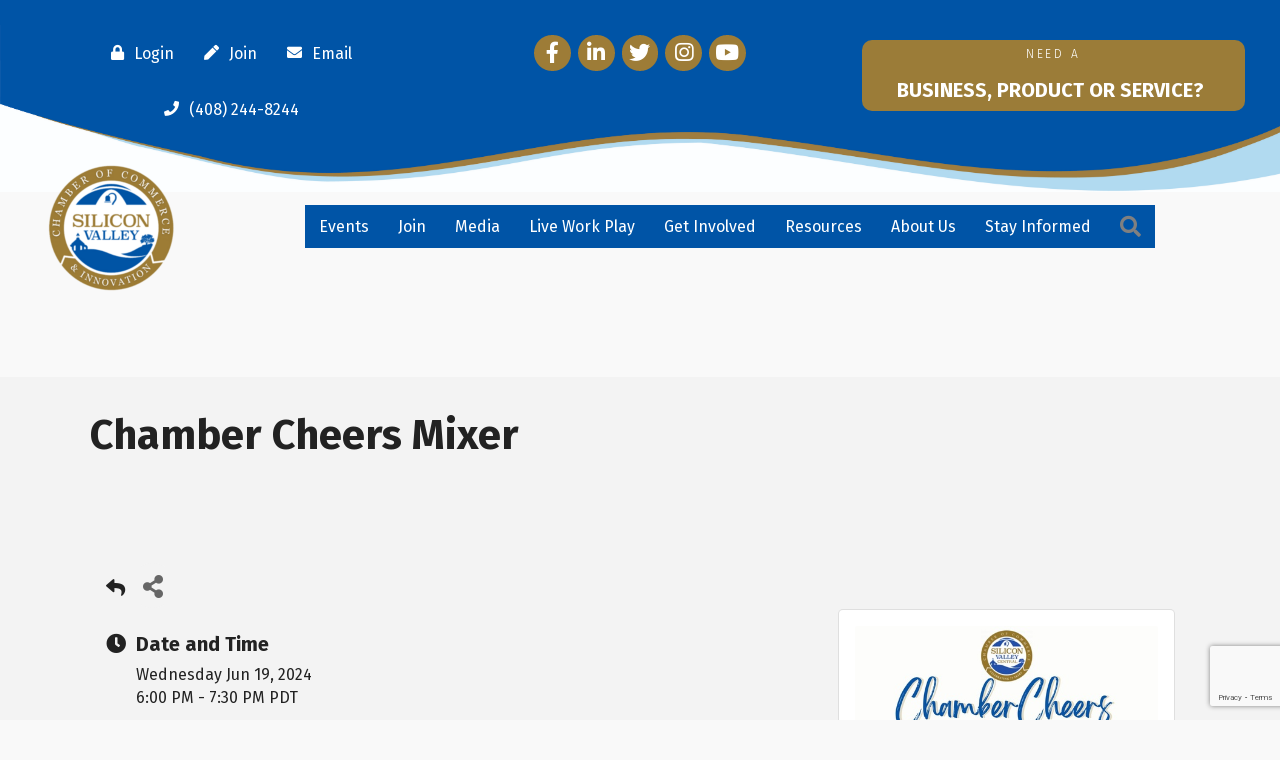

--- FILE ---
content_type: text/html; charset=utf-8
request_url: https://www.google.com/recaptcha/enterprise/anchor?ar=1&k=6LcpNUMUAAAAAB5iVpO_rzGG2TK_vFp7V6SCw_4s&co=aHR0cHM6Ly9tZW1iZXJzLnN2Y2VudHJhbGNoYW1iZXIuY29tOjQ0Mw..&hl=en&v=PoyoqOPhxBO7pBk68S4YbpHZ&size=compact&anchor-ms=20000&execute-ms=30000&cb=unpy1bllnw7n
body_size: 49599
content:
<!DOCTYPE HTML><html dir="ltr" lang="en"><head><meta http-equiv="Content-Type" content="text/html; charset=UTF-8">
<meta http-equiv="X-UA-Compatible" content="IE=edge">
<title>reCAPTCHA</title>
<style type="text/css">
/* cyrillic-ext */
@font-face {
  font-family: 'Roboto';
  font-style: normal;
  font-weight: 400;
  font-stretch: 100%;
  src: url(//fonts.gstatic.com/s/roboto/v48/KFO7CnqEu92Fr1ME7kSn66aGLdTylUAMa3GUBHMdazTgWw.woff2) format('woff2');
  unicode-range: U+0460-052F, U+1C80-1C8A, U+20B4, U+2DE0-2DFF, U+A640-A69F, U+FE2E-FE2F;
}
/* cyrillic */
@font-face {
  font-family: 'Roboto';
  font-style: normal;
  font-weight: 400;
  font-stretch: 100%;
  src: url(//fonts.gstatic.com/s/roboto/v48/KFO7CnqEu92Fr1ME7kSn66aGLdTylUAMa3iUBHMdazTgWw.woff2) format('woff2');
  unicode-range: U+0301, U+0400-045F, U+0490-0491, U+04B0-04B1, U+2116;
}
/* greek-ext */
@font-face {
  font-family: 'Roboto';
  font-style: normal;
  font-weight: 400;
  font-stretch: 100%;
  src: url(//fonts.gstatic.com/s/roboto/v48/KFO7CnqEu92Fr1ME7kSn66aGLdTylUAMa3CUBHMdazTgWw.woff2) format('woff2');
  unicode-range: U+1F00-1FFF;
}
/* greek */
@font-face {
  font-family: 'Roboto';
  font-style: normal;
  font-weight: 400;
  font-stretch: 100%;
  src: url(//fonts.gstatic.com/s/roboto/v48/KFO7CnqEu92Fr1ME7kSn66aGLdTylUAMa3-UBHMdazTgWw.woff2) format('woff2');
  unicode-range: U+0370-0377, U+037A-037F, U+0384-038A, U+038C, U+038E-03A1, U+03A3-03FF;
}
/* math */
@font-face {
  font-family: 'Roboto';
  font-style: normal;
  font-weight: 400;
  font-stretch: 100%;
  src: url(//fonts.gstatic.com/s/roboto/v48/KFO7CnqEu92Fr1ME7kSn66aGLdTylUAMawCUBHMdazTgWw.woff2) format('woff2');
  unicode-range: U+0302-0303, U+0305, U+0307-0308, U+0310, U+0312, U+0315, U+031A, U+0326-0327, U+032C, U+032F-0330, U+0332-0333, U+0338, U+033A, U+0346, U+034D, U+0391-03A1, U+03A3-03A9, U+03B1-03C9, U+03D1, U+03D5-03D6, U+03F0-03F1, U+03F4-03F5, U+2016-2017, U+2034-2038, U+203C, U+2040, U+2043, U+2047, U+2050, U+2057, U+205F, U+2070-2071, U+2074-208E, U+2090-209C, U+20D0-20DC, U+20E1, U+20E5-20EF, U+2100-2112, U+2114-2115, U+2117-2121, U+2123-214F, U+2190, U+2192, U+2194-21AE, U+21B0-21E5, U+21F1-21F2, U+21F4-2211, U+2213-2214, U+2216-22FF, U+2308-230B, U+2310, U+2319, U+231C-2321, U+2336-237A, U+237C, U+2395, U+239B-23B7, U+23D0, U+23DC-23E1, U+2474-2475, U+25AF, U+25B3, U+25B7, U+25BD, U+25C1, U+25CA, U+25CC, U+25FB, U+266D-266F, U+27C0-27FF, U+2900-2AFF, U+2B0E-2B11, U+2B30-2B4C, U+2BFE, U+3030, U+FF5B, U+FF5D, U+1D400-1D7FF, U+1EE00-1EEFF;
}
/* symbols */
@font-face {
  font-family: 'Roboto';
  font-style: normal;
  font-weight: 400;
  font-stretch: 100%;
  src: url(//fonts.gstatic.com/s/roboto/v48/KFO7CnqEu92Fr1ME7kSn66aGLdTylUAMaxKUBHMdazTgWw.woff2) format('woff2');
  unicode-range: U+0001-000C, U+000E-001F, U+007F-009F, U+20DD-20E0, U+20E2-20E4, U+2150-218F, U+2190, U+2192, U+2194-2199, U+21AF, U+21E6-21F0, U+21F3, U+2218-2219, U+2299, U+22C4-22C6, U+2300-243F, U+2440-244A, U+2460-24FF, U+25A0-27BF, U+2800-28FF, U+2921-2922, U+2981, U+29BF, U+29EB, U+2B00-2BFF, U+4DC0-4DFF, U+FFF9-FFFB, U+10140-1018E, U+10190-1019C, U+101A0, U+101D0-101FD, U+102E0-102FB, U+10E60-10E7E, U+1D2C0-1D2D3, U+1D2E0-1D37F, U+1F000-1F0FF, U+1F100-1F1AD, U+1F1E6-1F1FF, U+1F30D-1F30F, U+1F315, U+1F31C, U+1F31E, U+1F320-1F32C, U+1F336, U+1F378, U+1F37D, U+1F382, U+1F393-1F39F, U+1F3A7-1F3A8, U+1F3AC-1F3AF, U+1F3C2, U+1F3C4-1F3C6, U+1F3CA-1F3CE, U+1F3D4-1F3E0, U+1F3ED, U+1F3F1-1F3F3, U+1F3F5-1F3F7, U+1F408, U+1F415, U+1F41F, U+1F426, U+1F43F, U+1F441-1F442, U+1F444, U+1F446-1F449, U+1F44C-1F44E, U+1F453, U+1F46A, U+1F47D, U+1F4A3, U+1F4B0, U+1F4B3, U+1F4B9, U+1F4BB, U+1F4BF, U+1F4C8-1F4CB, U+1F4D6, U+1F4DA, U+1F4DF, U+1F4E3-1F4E6, U+1F4EA-1F4ED, U+1F4F7, U+1F4F9-1F4FB, U+1F4FD-1F4FE, U+1F503, U+1F507-1F50B, U+1F50D, U+1F512-1F513, U+1F53E-1F54A, U+1F54F-1F5FA, U+1F610, U+1F650-1F67F, U+1F687, U+1F68D, U+1F691, U+1F694, U+1F698, U+1F6AD, U+1F6B2, U+1F6B9-1F6BA, U+1F6BC, U+1F6C6-1F6CF, U+1F6D3-1F6D7, U+1F6E0-1F6EA, U+1F6F0-1F6F3, U+1F6F7-1F6FC, U+1F700-1F7FF, U+1F800-1F80B, U+1F810-1F847, U+1F850-1F859, U+1F860-1F887, U+1F890-1F8AD, U+1F8B0-1F8BB, U+1F8C0-1F8C1, U+1F900-1F90B, U+1F93B, U+1F946, U+1F984, U+1F996, U+1F9E9, U+1FA00-1FA6F, U+1FA70-1FA7C, U+1FA80-1FA89, U+1FA8F-1FAC6, U+1FACE-1FADC, U+1FADF-1FAE9, U+1FAF0-1FAF8, U+1FB00-1FBFF;
}
/* vietnamese */
@font-face {
  font-family: 'Roboto';
  font-style: normal;
  font-weight: 400;
  font-stretch: 100%;
  src: url(//fonts.gstatic.com/s/roboto/v48/KFO7CnqEu92Fr1ME7kSn66aGLdTylUAMa3OUBHMdazTgWw.woff2) format('woff2');
  unicode-range: U+0102-0103, U+0110-0111, U+0128-0129, U+0168-0169, U+01A0-01A1, U+01AF-01B0, U+0300-0301, U+0303-0304, U+0308-0309, U+0323, U+0329, U+1EA0-1EF9, U+20AB;
}
/* latin-ext */
@font-face {
  font-family: 'Roboto';
  font-style: normal;
  font-weight: 400;
  font-stretch: 100%;
  src: url(//fonts.gstatic.com/s/roboto/v48/KFO7CnqEu92Fr1ME7kSn66aGLdTylUAMa3KUBHMdazTgWw.woff2) format('woff2');
  unicode-range: U+0100-02BA, U+02BD-02C5, U+02C7-02CC, U+02CE-02D7, U+02DD-02FF, U+0304, U+0308, U+0329, U+1D00-1DBF, U+1E00-1E9F, U+1EF2-1EFF, U+2020, U+20A0-20AB, U+20AD-20C0, U+2113, U+2C60-2C7F, U+A720-A7FF;
}
/* latin */
@font-face {
  font-family: 'Roboto';
  font-style: normal;
  font-weight: 400;
  font-stretch: 100%;
  src: url(//fonts.gstatic.com/s/roboto/v48/KFO7CnqEu92Fr1ME7kSn66aGLdTylUAMa3yUBHMdazQ.woff2) format('woff2');
  unicode-range: U+0000-00FF, U+0131, U+0152-0153, U+02BB-02BC, U+02C6, U+02DA, U+02DC, U+0304, U+0308, U+0329, U+2000-206F, U+20AC, U+2122, U+2191, U+2193, U+2212, U+2215, U+FEFF, U+FFFD;
}
/* cyrillic-ext */
@font-face {
  font-family: 'Roboto';
  font-style: normal;
  font-weight: 500;
  font-stretch: 100%;
  src: url(//fonts.gstatic.com/s/roboto/v48/KFO7CnqEu92Fr1ME7kSn66aGLdTylUAMa3GUBHMdazTgWw.woff2) format('woff2');
  unicode-range: U+0460-052F, U+1C80-1C8A, U+20B4, U+2DE0-2DFF, U+A640-A69F, U+FE2E-FE2F;
}
/* cyrillic */
@font-face {
  font-family: 'Roboto';
  font-style: normal;
  font-weight: 500;
  font-stretch: 100%;
  src: url(//fonts.gstatic.com/s/roboto/v48/KFO7CnqEu92Fr1ME7kSn66aGLdTylUAMa3iUBHMdazTgWw.woff2) format('woff2');
  unicode-range: U+0301, U+0400-045F, U+0490-0491, U+04B0-04B1, U+2116;
}
/* greek-ext */
@font-face {
  font-family: 'Roboto';
  font-style: normal;
  font-weight: 500;
  font-stretch: 100%;
  src: url(//fonts.gstatic.com/s/roboto/v48/KFO7CnqEu92Fr1ME7kSn66aGLdTylUAMa3CUBHMdazTgWw.woff2) format('woff2');
  unicode-range: U+1F00-1FFF;
}
/* greek */
@font-face {
  font-family: 'Roboto';
  font-style: normal;
  font-weight: 500;
  font-stretch: 100%;
  src: url(//fonts.gstatic.com/s/roboto/v48/KFO7CnqEu92Fr1ME7kSn66aGLdTylUAMa3-UBHMdazTgWw.woff2) format('woff2');
  unicode-range: U+0370-0377, U+037A-037F, U+0384-038A, U+038C, U+038E-03A1, U+03A3-03FF;
}
/* math */
@font-face {
  font-family: 'Roboto';
  font-style: normal;
  font-weight: 500;
  font-stretch: 100%;
  src: url(//fonts.gstatic.com/s/roboto/v48/KFO7CnqEu92Fr1ME7kSn66aGLdTylUAMawCUBHMdazTgWw.woff2) format('woff2');
  unicode-range: U+0302-0303, U+0305, U+0307-0308, U+0310, U+0312, U+0315, U+031A, U+0326-0327, U+032C, U+032F-0330, U+0332-0333, U+0338, U+033A, U+0346, U+034D, U+0391-03A1, U+03A3-03A9, U+03B1-03C9, U+03D1, U+03D5-03D6, U+03F0-03F1, U+03F4-03F5, U+2016-2017, U+2034-2038, U+203C, U+2040, U+2043, U+2047, U+2050, U+2057, U+205F, U+2070-2071, U+2074-208E, U+2090-209C, U+20D0-20DC, U+20E1, U+20E5-20EF, U+2100-2112, U+2114-2115, U+2117-2121, U+2123-214F, U+2190, U+2192, U+2194-21AE, U+21B0-21E5, U+21F1-21F2, U+21F4-2211, U+2213-2214, U+2216-22FF, U+2308-230B, U+2310, U+2319, U+231C-2321, U+2336-237A, U+237C, U+2395, U+239B-23B7, U+23D0, U+23DC-23E1, U+2474-2475, U+25AF, U+25B3, U+25B7, U+25BD, U+25C1, U+25CA, U+25CC, U+25FB, U+266D-266F, U+27C0-27FF, U+2900-2AFF, U+2B0E-2B11, U+2B30-2B4C, U+2BFE, U+3030, U+FF5B, U+FF5D, U+1D400-1D7FF, U+1EE00-1EEFF;
}
/* symbols */
@font-face {
  font-family: 'Roboto';
  font-style: normal;
  font-weight: 500;
  font-stretch: 100%;
  src: url(//fonts.gstatic.com/s/roboto/v48/KFO7CnqEu92Fr1ME7kSn66aGLdTylUAMaxKUBHMdazTgWw.woff2) format('woff2');
  unicode-range: U+0001-000C, U+000E-001F, U+007F-009F, U+20DD-20E0, U+20E2-20E4, U+2150-218F, U+2190, U+2192, U+2194-2199, U+21AF, U+21E6-21F0, U+21F3, U+2218-2219, U+2299, U+22C4-22C6, U+2300-243F, U+2440-244A, U+2460-24FF, U+25A0-27BF, U+2800-28FF, U+2921-2922, U+2981, U+29BF, U+29EB, U+2B00-2BFF, U+4DC0-4DFF, U+FFF9-FFFB, U+10140-1018E, U+10190-1019C, U+101A0, U+101D0-101FD, U+102E0-102FB, U+10E60-10E7E, U+1D2C0-1D2D3, U+1D2E0-1D37F, U+1F000-1F0FF, U+1F100-1F1AD, U+1F1E6-1F1FF, U+1F30D-1F30F, U+1F315, U+1F31C, U+1F31E, U+1F320-1F32C, U+1F336, U+1F378, U+1F37D, U+1F382, U+1F393-1F39F, U+1F3A7-1F3A8, U+1F3AC-1F3AF, U+1F3C2, U+1F3C4-1F3C6, U+1F3CA-1F3CE, U+1F3D4-1F3E0, U+1F3ED, U+1F3F1-1F3F3, U+1F3F5-1F3F7, U+1F408, U+1F415, U+1F41F, U+1F426, U+1F43F, U+1F441-1F442, U+1F444, U+1F446-1F449, U+1F44C-1F44E, U+1F453, U+1F46A, U+1F47D, U+1F4A3, U+1F4B0, U+1F4B3, U+1F4B9, U+1F4BB, U+1F4BF, U+1F4C8-1F4CB, U+1F4D6, U+1F4DA, U+1F4DF, U+1F4E3-1F4E6, U+1F4EA-1F4ED, U+1F4F7, U+1F4F9-1F4FB, U+1F4FD-1F4FE, U+1F503, U+1F507-1F50B, U+1F50D, U+1F512-1F513, U+1F53E-1F54A, U+1F54F-1F5FA, U+1F610, U+1F650-1F67F, U+1F687, U+1F68D, U+1F691, U+1F694, U+1F698, U+1F6AD, U+1F6B2, U+1F6B9-1F6BA, U+1F6BC, U+1F6C6-1F6CF, U+1F6D3-1F6D7, U+1F6E0-1F6EA, U+1F6F0-1F6F3, U+1F6F7-1F6FC, U+1F700-1F7FF, U+1F800-1F80B, U+1F810-1F847, U+1F850-1F859, U+1F860-1F887, U+1F890-1F8AD, U+1F8B0-1F8BB, U+1F8C0-1F8C1, U+1F900-1F90B, U+1F93B, U+1F946, U+1F984, U+1F996, U+1F9E9, U+1FA00-1FA6F, U+1FA70-1FA7C, U+1FA80-1FA89, U+1FA8F-1FAC6, U+1FACE-1FADC, U+1FADF-1FAE9, U+1FAF0-1FAF8, U+1FB00-1FBFF;
}
/* vietnamese */
@font-face {
  font-family: 'Roboto';
  font-style: normal;
  font-weight: 500;
  font-stretch: 100%;
  src: url(//fonts.gstatic.com/s/roboto/v48/KFO7CnqEu92Fr1ME7kSn66aGLdTylUAMa3OUBHMdazTgWw.woff2) format('woff2');
  unicode-range: U+0102-0103, U+0110-0111, U+0128-0129, U+0168-0169, U+01A0-01A1, U+01AF-01B0, U+0300-0301, U+0303-0304, U+0308-0309, U+0323, U+0329, U+1EA0-1EF9, U+20AB;
}
/* latin-ext */
@font-face {
  font-family: 'Roboto';
  font-style: normal;
  font-weight: 500;
  font-stretch: 100%;
  src: url(//fonts.gstatic.com/s/roboto/v48/KFO7CnqEu92Fr1ME7kSn66aGLdTylUAMa3KUBHMdazTgWw.woff2) format('woff2');
  unicode-range: U+0100-02BA, U+02BD-02C5, U+02C7-02CC, U+02CE-02D7, U+02DD-02FF, U+0304, U+0308, U+0329, U+1D00-1DBF, U+1E00-1E9F, U+1EF2-1EFF, U+2020, U+20A0-20AB, U+20AD-20C0, U+2113, U+2C60-2C7F, U+A720-A7FF;
}
/* latin */
@font-face {
  font-family: 'Roboto';
  font-style: normal;
  font-weight: 500;
  font-stretch: 100%;
  src: url(//fonts.gstatic.com/s/roboto/v48/KFO7CnqEu92Fr1ME7kSn66aGLdTylUAMa3yUBHMdazQ.woff2) format('woff2');
  unicode-range: U+0000-00FF, U+0131, U+0152-0153, U+02BB-02BC, U+02C6, U+02DA, U+02DC, U+0304, U+0308, U+0329, U+2000-206F, U+20AC, U+2122, U+2191, U+2193, U+2212, U+2215, U+FEFF, U+FFFD;
}
/* cyrillic-ext */
@font-face {
  font-family: 'Roboto';
  font-style: normal;
  font-weight: 900;
  font-stretch: 100%;
  src: url(//fonts.gstatic.com/s/roboto/v48/KFO7CnqEu92Fr1ME7kSn66aGLdTylUAMa3GUBHMdazTgWw.woff2) format('woff2');
  unicode-range: U+0460-052F, U+1C80-1C8A, U+20B4, U+2DE0-2DFF, U+A640-A69F, U+FE2E-FE2F;
}
/* cyrillic */
@font-face {
  font-family: 'Roboto';
  font-style: normal;
  font-weight: 900;
  font-stretch: 100%;
  src: url(//fonts.gstatic.com/s/roboto/v48/KFO7CnqEu92Fr1ME7kSn66aGLdTylUAMa3iUBHMdazTgWw.woff2) format('woff2');
  unicode-range: U+0301, U+0400-045F, U+0490-0491, U+04B0-04B1, U+2116;
}
/* greek-ext */
@font-face {
  font-family: 'Roboto';
  font-style: normal;
  font-weight: 900;
  font-stretch: 100%;
  src: url(//fonts.gstatic.com/s/roboto/v48/KFO7CnqEu92Fr1ME7kSn66aGLdTylUAMa3CUBHMdazTgWw.woff2) format('woff2');
  unicode-range: U+1F00-1FFF;
}
/* greek */
@font-face {
  font-family: 'Roboto';
  font-style: normal;
  font-weight: 900;
  font-stretch: 100%;
  src: url(//fonts.gstatic.com/s/roboto/v48/KFO7CnqEu92Fr1ME7kSn66aGLdTylUAMa3-UBHMdazTgWw.woff2) format('woff2');
  unicode-range: U+0370-0377, U+037A-037F, U+0384-038A, U+038C, U+038E-03A1, U+03A3-03FF;
}
/* math */
@font-face {
  font-family: 'Roboto';
  font-style: normal;
  font-weight: 900;
  font-stretch: 100%;
  src: url(//fonts.gstatic.com/s/roboto/v48/KFO7CnqEu92Fr1ME7kSn66aGLdTylUAMawCUBHMdazTgWw.woff2) format('woff2');
  unicode-range: U+0302-0303, U+0305, U+0307-0308, U+0310, U+0312, U+0315, U+031A, U+0326-0327, U+032C, U+032F-0330, U+0332-0333, U+0338, U+033A, U+0346, U+034D, U+0391-03A1, U+03A3-03A9, U+03B1-03C9, U+03D1, U+03D5-03D6, U+03F0-03F1, U+03F4-03F5, U+2016-2017, U+2034-2038, U+203C, U+2040, U+2043, U+2047, U+2050, U+2057, U+205F, U+2070-2071, U+2074-208E, U+2090-209C, U+20D0-20DC, U+20E1, U+20E5-20EF, U+2100-2112, U+2114-2115, U+2117-2121, U+2123-214F, U+2190, U+2192, U+2194-21AE, U+21B0-21E5, U+21F1-21F2, U+21F4-2211, U+2213-2214, U+2216-22FF, U+2308-230B, U+2310, U+2319, U+231C-2321, U+2336-237A, U+237C, U+2395, U+239B-23B7, U+23D0, U+23DC-23E1, U+2474-2475, U+25AF, U+25B3, U+25B7, U+25BD, U+25C1, U+25CA, U+25CC, U+25FB, U+266D-266F, U+27C0-27FF, U+2900-2AFF, U+2B0E-2B11, U+2B30-2B4C, U+2BFE, U+3030, U+FF5B, U+FF5D, U+1D400-1D7FF, U+1EE00-1EEFF;
}
/* symbols */
@font-face {
  font-family: 'Roboto';
  font-style: normal;
  font-weight: 900;
  font-stretch: 100%;
  src: url(//fonts.gstatic.com/s/roboto/v48/KFO7CnqEu92Fr1ME7kSn66aGLdTylUAMaxKUBHMdazTgWw.woff2) format('woff2');
  unicode-range: U+0001-000C, U+000E-001F, U+007F-009F, U+20DD-20E0, U+20E2-20E4, U+2150-218F, U+2190, U+2192, U+2194-2199, U+21AF, U+21E6-21F0, U+21F3, U+2218-2219, U+2299, U+22C4-22C6, U+2300-243F, U+2440-244A, U+2460-24FF, U+25A0-27BF, U+2800-28FF, U+2921-2922, U+2981, U+29BF, U+29EB, U+2B00-2BFF, U+4DC0-4DFF, U+FFF9-FFFB, U+10140-1018E, U+10190-1019C, U+101A0, U+101D0-101FD, U+102E0-102FB, U+10E60-10E7E, U+1D2C0-1D2D3, U+1D2E0-1D37F, U+1F000-1F0FF, U+1F100-1F1AD, U+1F1E6-1F1FF, U+1F30D-1F30F, U+1F315, U+1F31C, U+1F31E, U+1F320-1F32C, U+1F336, U+1F378, U+1F37D, U+1F382, U+1F393-1F39F, U+1F3A7-1F3A8, U+1F3AC-1F3AF, U+1F3C2, U+1F3C4-1F3C6, U+1F3CA-1F3CE, U+1F3D4-1F3E0, U+1F3ED, U+1F3F1-1F3F3, U+1F3F5-1F3F7, U+1F408, U+1F415, U+1F41F, U+1F426, U+1F43F, U+1F441-1F442, U+1F444, U+1F446-1F449, U+1F44C-1F44E, U+1F453, U+1F46A, U+1F47D, U+1F4A3, U+1F4B0, U+1F4B3, U+1F4B9, U+1F4BB, U+1F4BF, U+1F4C8-1F4CB, U+1F4D6, U+1F4DA, U+1F4DF, U+1F4E3-1F4E6, U+1F4EA-1F4ED, U+1F4F7, U+1F4F9-1F4FB, U+1F4FD-1F4FE, U+1F503, U+1F507-1F50B, U+1F50D, U+1F512-1F513, U+1F53E-1F54A, U+1F54F-1F5FA, U+1F610, U+1F650-1F67F, U+1F687, U+1F68D, U+1F691, U+1F694, U+1F698, U+1F6AD, U+1F6B2, U+1F6B9-1F6BA, U+1F6BC, U+1F6C6-1F6CF, U+1F6D3-1F6D7, U+1F6E0-1F6EA, U+1F6F0-1F6F3, U+1F6F7-1F6FC, U+1F700-1F7FF, U+1F800-1F80B, U+1F810-1F847, U+1F850-1F859, U+1F860-1F887, U+1F890-1F8AD, U+1F8B0-1F8BB, U+1F8C0-1F8C1, U+1F900-1F90B, U+1F93B, U+1F946, U+1F984, U+1F996, U+1F9E9, U+1FA00-1FA6F, U+1FA70-1FA7C, U+1FA80-1FA89, U+1FA8F-1FAC6, U+1FACE-1FADC, U+1FADF-1FAE9, U+1FAF0-1FAF8, U+1FB00-1FBFF;
}
/* vietnamese */
@font-face {
  font-family: 'Roboto';
  font-style: normal;
  font-weight: 900;
  font-stretch: 100%;
  src: url(//fonts.gstatic.com/s/roboto/v48/KFO7CnqEu92Fr1ME7kSn66aGLdTylUAMa3OUBHMdazTgWw.woff2) format('woff2');
  unicode-range: U+0102-0103, U+0110-0111, U+0128-0129, U+0168-0169, U+01A0-01A1, U+01AF-01B0, U+0300-0301, U+0303-0304, U+0308-0309, U+0323, U+0329, U+1EA0-1EF9, U+20AB;
}
/* latin-ext */
@font-face {
  font-family: 'Roboto';
  font-style: normal;
  font-weight: 900;
  font-stretch: 100%;
  src: url(//fonts.gstatic.com/s/roboto/v48/KFO7CnqEu92Fr1ME7kSn66aGLdTylUAMa3KUBHMdazTgWw.woff2) format('woff2');
  unicode-range: U+0100-02BA, U+02BD-02C5, U+02C7-02CC, U+02CE-02D7, U+02DD-02FF, U+0304, U+0308, U+0329, U+1D00-1DBF, U+1E00-1E9F, U+1EF2-1EFF, U+2020, U+20A0-20AB, U+20AD-20C0, U+2113, U+2C60-2C7F, U+A720-A7FF;
}
/* latin */
@font-face {
  font-family: 'Roboto';
  font-style: normal;
  font-weight: 900;
  font-stretch: 100%;
  src: url(//fonts.gstatic.com/s/roboto/v48/KFO7CnqEu92Fr1ME7kSn66aGLdTylUAMa3yUBHMdazQ.woff2) format('woff2');
  unicode-range: U+0000-00FF, U+0131, U+0152-0153, U+02BB-02BC, U+02C6, U+02DA, U+02DC, U+0304, U+0308, U+0329, U+2000-206F, U+20AC, U+2122, U+2191, U+2193, U+2212, U+2215, U+FEFF, U+FFFD;
}

</style>
<link rel="stylesheet" type="text/css" href="https://www.gstatic.com/recaptcha/releases/PoyoqOPhxBO7pBk68S4YbpHZ/styles__ltr.css">
<script nonce="LxB8xXVzI0oAZ4Duk0wVjA" type="text/javascript">window['__recaptcha_api'] = 'https://www.google.com/recaptcha/enterprise/';</script>
<script type="text/javascript" src="https://www.gstatic.com/recaptcha/releases/PoyoqOPhxBO7pBk68S4YbpHZ/recaptcha__en.js" nonce="LxB8xXVzI0oAZ4Duk0wVjA">
      
    </script></head>
<body><div id="rc-anchor-alert" class="rc-anchor-alert"></div>
<input type="hidden" id="recaptcha-token" value="[base64]">
<script type="text/javascript" nonce="LxB8xXVzI0oAZ4Duk0wVjA">
      recaptcha.anchor.Main.init("[\x22ainput\x22,[\x22bgdata\x22,\x22\x22,\[base64]/[base64]/[base64]/[base64]/[base64]/[base64]/KGcoTywyNTMsTy5PKSxVRyhPLEMpKTpnKE8sMjUzLEMpLE8pKSxsKSksTykpfSxieT1mdW5jdGlvbihDLE8sdSxsKXtmb3IobD0odT1SKEMpLDApO08+MDtPLS0pbD1sPDw4fFooQyk7ZyhDLHUsbCl9LFVHPWZ1bmN0aW9uKEMsTyl7Qy5pLmxlbmd0aD4xMDQ/[base64]/[base64]/[base64]/[base64]/[base64]/[base64]/[base64]\\u003d\x22,\[base64]\\u003d\x22,\x22wqwmwrk8w7JARsO5cyZUCiUGw6DDvwnDosO+Big8Smktw7fCvk16Z15BE3LDiVjCqgcydGg2wrbDi3TCoyxPRUgUWG88BMK9w50xYQPClMKUwrEnwowiRMOPPMKHChJCKMO4woxtwpNOw5DCm8O5XsOEKnzDh8O5GMKFwqHCowR9w4bDv3bCpynCscOWw4/Dt8ODwrgTw7E9BzUHwoEBUBtpwoXDrsOKPMKow7/[base64]/[base64]/wrHCj13Di38Lw6vDng3CilzDrSUcwpDDi8KCw6JXbBPDoR7ChMO6w4Azw7PDlcKNwoDCoEbCv8OEwp/DhsOxw7wwCADCpVPDth4IGHjDvEwow5Miw4XCp3zCiUrCjsKgwpDCrwQAworCscKKwq8hSsONwqNQP3fDjl8ue8K5w64Fw4DCrMOlwqrDr8OSOCbDo8Ktwr3CpiTDpsK/NsKgw5bCisKOwr7Cgw4VHMKucHxFw7BAwr58wowgw7pkw4/DgE4DC8OmwqJIw7JCJVQdwo/DqCbDs8K/[base64]/Cs8K6PsKdwop+wrHCtMK0X8OaSCwQwoY8YMK3wpTCmR7Co8OiccOGW3rDp3dTAMOUwpMLw4fDh8OKE1RcJUZVwqR2wrk8D8K9w40nwpXDhHxZwpnCnmBOwpHCjjBgV8Otw5jDv8Kzw6/[base64]/wpjCiizCuWFZYMKFZ8Klwo4xEUQxDD0aSsOEwqPCgHjDosKtwqXCtBgzEQUJaz1Rw5lQw6fDrXlLwrrDkQzDt0XDgsO/KMOROMKpwpBhTSzDu8KfKwfDvMKAwrbDnDzDhHMzw7fCgQcGwrzDkkTDqsO0w6duwqvDocOiw6V/[base64]/[base64]/[base64]/[base64]/DhcKBVcK1wqgXfcKyesK5b1jCmcKLZMK5w7PCicKBFkBswpEMwrLDvUNJwrzDsT5CwojCncKYWn8qARMeacOTPnjDjjxEXChYMhbDsxfCmcOHH08nw6BMNsOAJMK0fcK2wpdlw6DCvQJTHA7DoR5mUjhrw7dqaw3CsMKzMn/[base64]/w7sKIcOow73CpcKSw6Quc8KcwpHDsMOhZcKROMOrwqwaPyVrw4rDqVbDk8OEZcOzw7giwq1XEcOYccKawqs4wp10RxbCuyRBw43CjCMFw6AaHn3CgsKPw6nCulzCpBhXfcKkfTzCosOcwrnDtsOhwo/[base64]/CjMKrw5oaw5FgCn8gPcK3woRnw6wNwrNQbsKJwqE7woMfMcOoA8Oyw6Abwo3Cr3TCjMKMw4jDksOzHjouccO/QzLCq8KcwoxEwpXCqcKwNsKVwoLCusONwpw7asKNw5VmZSPDk3MsZ8K/w4XDicOzw5crc3HDuznDucOLW3bDpQl0SMKpG3/ChcO8f8ODOcOXwrZOG8Ozw6XDu8O1wo/DpHVZPlPCsg4Tw4Mww4IpXcOnwpjCtcKuwrk1w47CqnoYw6LCsMO4w6jCr0BWwoFXwpoOAsO6wpnDpDjCll3CgMOJBcKVw5rCscKFI8OXwpbCq8O1wrQXw7kRdE/DtsKhFmJSwo/CisO2wpTDq8K0wrdUwpDDgMOEwpIlw7zDssOBwrfCusOhXgkAVQnDo8K5O8K4Yy7DpC81LEXCh1Ruw4HCkB/CiMOUwrIDwrlLUhY4dcKlw5x3Xn5Uwq7Duz8kw5TDsMOmdzxowqM4w53Dm8KHM8OKw5DDvmEsw67DmMOzLHLCl8K3w6jCvwkAK2Z/w55qUcK3czjCtADDlMK6CMKmWcO7w6LDpQvCt8OeSMOUwo/Dk8K2IMOHwr1Bw5/DoylnXsKBwqocPgnCsGvDgMKcwrLDvsO7w7g2wr/Cn0RoJ8OFw7BRwrdgw7Nww4PCr8KGCMKRwprDp8KlekArR1/DlhNSJ8K9woM3W1M4REDDtnnDsMKCw70qA8K+w7UNbMOFw7/[base64]/HlRRw77ChcKAUT3Do8Oew5LDuFEXw5PDucOTwrNIw7TDl8OmZsKMHGctworCnyTCm0YowqzDjBpqwpfCp8K/bFoFasOlAhJDSXrCucKEUcKjw67DmcK/dg4fwr9lEMKVc8OXDcOXFMOdGcOVwoDCq8OZKlvCiwgGw6zCncKuSMKpw6ZtwobDjMO5JhtORMOQwp/Ck8OmT1pveMKqwpRhwqPCqlHCpcOpwrd7c8KJYcOyM8KdwrDCoMOZYmhew6YZw4Ijw4LConrCksOYEMOOw4PDtx0Cw6tFwq9sw5d+wqLDuUDDj2vCu2t9w4nCj8OuwqvDs37CpMKiw7vDjQDCsUzDoBTDpsOCAEPDgC3CucO1wq/CkcKSCMKHfcKFH8ObG8OSw4rCusOYwpHCkhogKwkMTHdsWcKEAMOBw7/Do8Ovw5lswqPDrjA4OsKIUydIK8OnDkhVwqc8wqEnb8Kde8OpV8KgdMOdAsKYw7ohQ1nCqcOAw7A/YcKFwpFJw4rCinPClMOOw5TCtcKNw7DDi8OJw5oxwpQHQcORw4RGckrCusKdYsKXw74OwpbCtQbCl8KNw4/DkBrCg8KwcwkEw4/DswEtYGJLR0oXdjpLwo/DiUdGWsOTGsOoVmMZTcOHw7TCmGUXfijChi98b0MJMHvDk1jDlznCiATCo8KGBcOPR8OvHcK5YsKsT2caCht8JMK3FHsXw5fCn8O2e8Klwo5Yw44Rw6nDqMOrwrI2wrHDhkDCkMOsJcKXwpdkMiIJOH/Clm8OHzbDvR/Ct00RwpgPw6vCrjo2ZsOSCsOvccOkw5jDrnZwEVnCpsO1wp4Sw5oewo/[base64]/CrEIJwr7CgcK8dcKRAFbDgMKdwqk2wq/DuQhtwplAEDDCqkvCgDBIwpE/[base64]/[base64]/[base64]/CgsO0HcOXw6vDq1jDuUrCpAzChBXDncKINSTDmy5TY0nDg8Onw73CocO/wr7Dg8Obwq7DtkR3ehsSwrvDjxozUVY0Z34/QcKLwp/CgyxQwpDDmjNnw4dkZcKdAMOZwoDCl8OeaCfDj8KzCVwwwrPDqcOLAn4xw4UndcOOworDm8ORwpUNwo9lw4/CkcK4CsOKGj9FI8OFw6Mswq7CmsO7fMOjwpLCq03DgsK/EcO+bcKkwqxCw5/DqGtyw5DCj8Okw6/[base64]/CoMOZw7tZwqxswonCocKdFcODw5hzRwHDp8ORDcObwpZPw5cZw4jDjMOhwoYXwqTDlsKXw7srw6vDi8K3wrbCqMOjw7MZCnXDjsOIJsO9wqHDpHh0wqrCiXRww6kMw4FPccKyw7Avwq92w4/CowBww5LCmMOZNFXCkRkVOjwIwq8AHcKKZicRw65pw6DDlcODKMK9QcOjORXDnMK1bx/[base64]/[base64]/DcKKYcKtwr3CsF0QVFrCohJpbsKCP8Kxw4tTCALCrMOeDQVNWRt7bB9fH8O3Dz7DrzXCrWsXwrTDrn5Jw4N5woPChGLDnjZYOmfDuMOSY2HDjm8/w6jDswfCqsOEe8KWNRlZw7DDg03CuxNNwrjCpsKLFcOMDcKTwrXDoMOwWmp8L17Ch8OaHDnDl8ObC8OVCsKzFzrCpVBhw5LDlSDCmwXDnTkewq/DrMK7wo/Dmm4NRsKYw5giLFIdwod/[base64]/DhMKqXWTDs8KXw4t4LkdWMMOUIcKxLQp1GwHDnUbCsA88w7zDjMKjwoNFWwDCokpyCMKWw6LCnynCpjzCpsK7bcOowpYHGcKPF1pTw75LUcOHJTMgwrTDo0AyYkB2w5DDvR1/wohmw5MCQwEVSMKHwqM/[base64]/[base64]/DonFqwrF5w6bCpsKiwr7Cu0xzIMO2w6HDv8KKKcONbsOVw5Quw6XCgMOGPMKWaMO/ZcOFe2XCtEpRw6jCp8Oxw6DDimXDnsKiw6F/UULDjCksw6lzOwTDmj7DvcKlBmBSCMKsFcK6w4zDrFhfwq/CvgjDuV/[base64]/DmVgbwpPClRMXMsO5wo3CjMKaZ1HChsOSDcOBHsKBFgpiTlTCtMKoe8Kpwqh+w6PCvy0Aw7kzw77Cu8Kwe3xERBUYwqHDlQrCoifCklXDmMOyMcKQw4DDjTbDu8KwRxTDlzRWw6I+ScOmwpHDvsOcAcO+wozCosO9K2PCmiPCugjCuHnDhBctw5IgasOjYMKCw4E/[base64]/[base64]/[base64]/Cv8K/IcKjwqHCt8KwZG/DmMKIwoXDhwfCgCYtw5jDgFwywoZoPG3CkcKvw4bDoFXCizbCr8Kqwq5+w706wrcDwqsuwp3DgD4WVMORKMONwrjCvDlTwrl6wo56BsK6woTCiB7DhMKGFsOuIMKUwqHDqArDtgRPw4/Cg8KPw5Zcw7tCw5rDscOLchPCn0BDPRPCkWzCqybCjhlUCyfCsMKaChJFwoTCgUvDt8ORGsKUGWhtIsOCRcKOw7DCk3/CkcKYTMOxw7/ClMKcw5JdLH3CrsKqw6R0w4nDmsOpFsKEc8Kfwq7DlMO8wpUlZcO2esKBeMOswpk2w45Uf0BFexbCtMKgDVrDncO8w4towrXDhMO0FUPDp01QwqrCghh4GEocaMKHK8Kfa0Fpw4/DjVZiw5rCgAJYB8OXSwfDj8O4wqYuwptZwrkmw6zClcKLwo/CuH3CkmA+wq5UY8KYRXbDlsK+OcK3DVXDpz1Mwq7Cs3rClMKnw4fDsXZpIyLCr8KBw7trSsKpwocfwobDr2DDjz4VwoA1wr8iwqLDhBRlwqwkacKVVS1veADDpsOOSg3DucO/wpNLwqkqw6rCt8OYw5Q0N8O7w4ADPRXDl8K0w4AfwqgPVMOEwrZxLMKZwp/[base64]/[base64]/wrbDkcKea8KgBMOHTSLChsKWw6zDssKOwqxCwr5pFA7Cnh7Dpj1+wq/[base64]/w6ZtRCNbw5s6woo0dSE4QF/Cs8Kmdk7DlsKzwojCsBPDsMKcworDtjIzfjQSw6bDisOFKGEcw59FDyEiIyHDkAw7wo7CrMO2QUh9GGtUw4XDvhfCihjDkMKYw6nDp1pow6puw5oTdcOtw4vDvH5nwrgbP2l9w60zIcOyehfDjCwCw5whw5TCq1JZFxJ7wrICAsO+AH4ZCMKaWMO3HmFJw7/DkcKrwo0yDG/CihHCl2PDg3JKOznCrRTCjsKeLsOqwpk4RhhNw5U2GnTCgGVbcCRKBEN3CScKwrdvw6pEw4wiLcKOEMOIWxnCq0p2azbCrcOQwrHDicO5wp9RWsOTHWnCn3fCn05+wqJwfsOtTA9gw6wKwr/DmMO/[base64]/[base64]/wq03Yh1nwqrChRDDrMK+wpvDonk+NsKAw6/DqMK0GW8QIhLCicKsRSjDs8OXTMOow6jCgTJ4NMKawrkgX8OXw5lHfMKeCMKVW0BywrTDvMOEwoDCo2gCw79zwoTClT3DksKAblppw78Lw6JMMgDDu8OybHfCqioUwrQBw75dYcOcViMxw5nCssO2EsKFw49lw7pqdBEhQy/DoXULBcKsS2zDn8OVTMKVTn45BsOuN8OOw6zDqDLDo8OqwpQ3w6JFIVl1wr3Dsxo5TcKIwpYbwqvCnMOHNksww57DsRJjwonDlzNYGGnCkF/DvcOGSGhOw4zDkcO0w50GwobDtyTCpFPCpGLDkFkqc1fCpMKCw4l5EcK1Pl1ew54Uw5EUw7vDrRcVQcOaw7HDnsOtwoXCvcOkZcKrccO+KcOCQ8KYLsK/worCg8OUdMK7TjZJwpLCqMK9R8KiRMO1GzjDoA/CmsOXwpXDjsOdHSJMw6rDr8OXwrh1w7vCisO8wqzDq8KgO1/DrGPCpCnDl3bCrsKKGXDDin9aUcKHw6EHGcKaTMK5w7FBw4TDg23CiRM1w5fDnMORw6k2BcKFYmlDFsKXNwHCuBbDrcKBcHotI8KLWgpdwqtrM0fDoX0oBn7Cg8OEwo0ua2rDu3bDnU3DoncYw6hPw7zDu8KCwobCssKSw73Du0/CpMKgBkXCnsOzLcOkwo4lEcKoc8Oyw4UMw4QOByLDp07Dp2ohUcKtBUPChhTDhWgEbDsqw60aw5NFwpwNw7XCvGrDl8OPw50NZcOSA2nCoDQkwpfDpsOhWGR1bsOKGMOBHn3DhcKMUg5yw5UmEsKFYcOuEAVjO8OFw5jDlB1Twrsmw6DComTCp0TCgzlVVnTChsKRwo/CpcK0QH3CssOPeRILFUQfw7XCvcO1bsK/F2/[base64]/csK+EcOowrNnwppKID7DslgAcmXCkQnDqFVXwoRuDigyejoEaD/[base64]/CoBJGwqELwoDDmTpObDnCjWXCl8KTwqxRw59PQMKRw6zDsSDDucO1w5hxw6/DocOdw6vCgH3DuMKzw5c+S8OzVBTCrMOVw6d6Ynl1wpwFScO3wqXCqGTDiMOrw5zCkzPCocO7dXHDlm/CvQ/ChCdxGMK9eMKtfMKgTMKdwpxIXMKyU20xwoJeG8Kkw4HCjj1aH21dc18aw6zDhsK0wrgSUMOsGD8EfTtmdsOuO1kFdWJPMFdZw5EsHsKrw7EJw7rCrsKXw7tvOjtFJcKrwpx6wr/CqMOeQMO+Y8Khw5HCk8Kue1YDw4bCtsKNIsOEZsKlwqnCk8OPw4RzeUw/[base64]/[base64]/fsK/w7IITcKnAmTDqWzCjsK9w4vCscK1wrkxDMKoX8O0wrDDjsOBw6p8w5LCux3CkcKuw7wqdgUQDy4Vw5TCjsKfUMKdUsKVIG/CmH3CoMOVw6AbwqNbFsOISUg8wrzCpsO2W2pUXxvCp8KtEkHDqUZgc8OeI8OeTCt7w5nDlsO7wqvCuQQef8Kjw5fCusK2wrwEw45ZwrxCwp3DosKTB8K5EcOHw4c6wrg1K8K3IUUUw7bCkGAtw5jCkyNBwqrDiVbDgnoSw6/CtsOXwqh/AgfDsMOgwqAHCcO5WsKbw48KHsObM1QDKHPDvcK2TsOdP8OvJgxCccK/PsKBHFFDLiPDhsOBw7ZDGcOtblUQElZTw4DCncOjckPDoSrCsQnDoD7CmsKJwqQoIcO9w4fCkzjCt8O0S07Dl0AUXixeVcOgSMOlQybDhypZw7ksMTbCocKfw4/CkcOEAxsdw5XDn0lIagvCjsOnw6zCh8OPwp3CmsKpwq7CgsOgwr1tME3Cu8K6aGAcDcOywpI2w6LDhcO3wqLDpVfDkcK9wrzCpsOcwq4/e8KNBVrDvcKLVMKKbcOWw6jDvz5HwqlrwoUmcMKhB1XDrcKaw6HCllHDjsO/wrLCusOeYR4tw47ClsKxwojDvjx5w6pwLsK7wqRyCsOtwqRJwqFxX3Z6fX7Dni16PlpQw4Z7wrHDvsOywoTDmA9UwpZPwrkgBV83wrzDlcO5RsKOZsK+bsKdTW8WwoFrw5DDhUHDribCsjY0DMKxwptdDMOrwqtywrzDo0/DtWMfw5DDmMKzw5XCrMOtD8OLwq/CksKawqpuS8KleBFaw5PCj8KOwpPDgHNNKAYjWMKVC3jCgcKreTzDj8KSw5TDv8Kaw6jCsMOdVcOSw5/DpcOCScKTRsOKwqMrD0nCjUhjSMKow4rDpsKwccOEesOmw4klF1/[base64]/[base64]/DlsKOwrvDscKxLTzChWzDtHQxw4DCosKGw5vClMKjw70sTRvCu8K3wpJ0O8OiwrrDlCvDjsOmwoPDg2JxS8Oawq0GE8K6wqTDqGJrNF7Dvm9hw5HCg8OIw7Q/SinCmiRQw4LCly8vJ0bDgkdoYMOswrhHFMOZcSJCw7nCq8Kiw63DmcK7wqTCp1HCisOJwpDCg2TDqcOTw5XCnMKDw59QOgPDpsK3wqLCl8KYI0wjWH/[base64]/DplXCmjzDoMK0ai4Zw7nCusOuC2bDocOcUcKKwrsYa8OCw4scbkRQdCQDwonCv8OLfcKsw6nDncKhWsOJw6oXIsOZCUTCkmLDsGPChcKRwonCji8UwpIZEMKdKMK9FcKZH8KbTjvDm8ORw5I7KQvDjCFsw7/CrCZiw7tjTGZ2w5wGw7diw4jCsMKsY8K0Vh4Vw5oFC8Ogwq7CgMOhTUzCr2Ecw5I6w4/Cu8OvTm3DqcOAS0TDs8KkwpDDs8Olw4TClcOecMO0LXHDqcK/N8KswrZlTjPDh8OOwq59YcOow5fChkRWasOxJsKlwr/[base64]/Cn8ONwoLDrT5pa37DrMKQfMOBwot8QivDsGliwp/CpmjCrWXCh8OTTsOSf2rDmD7CoTbDiMOPw4PDtsOiwqjDkQoWwqbDr8KdBcOkw4FQXMK8acKqw60AGcK+wqZgcsKyw5jCuwwnBDLCrsOuXxVSw5xXw4XCpcKwPsKQwrBCw6zClcOGP3gdK8KGBcOmwqbCsF3CoMKTw6HCvcO/PMOwwqnDssKMOQnCi8K7DcOqwqkNFhIJKMOaw5N7BMOdwqnCpCLDo8KKRQTDuFnDjMK2CcKSw5bDp8K2w4sgw4cjw5I1w4Ypwr/CmExmw7/CmcOAd2IMw6M9w4c7w4s7w6leNsK0woHDoj1wQsOSfcOZw4LCkMKTMQ3DvlnCocOPRcKjXkPDo8O4wqHDtMOfHCLDtkUNwoMww4nCgAFcwosBTgLDlsKaDcOXwoPCqx8cwqcFC2HCjmzClCoBeMOcFwfDnh/[base64]/DgsKvFcOow4HDtArCuwvDgzfDkQHDqsOvw7zDo8KQwpwswqTClW7DiMK7AxNxw7kgwrbDvMOuw7/[base64]/DhkHDjcOoRsKdUi/DokR0GsO1YysFw4bCr8OPexXDssOUw7MYXTDDhcK2w7vDicOYw5hSEHTCqhLCmsKJPjwKO8OQHMK2w6TCosK8Pn9nwoEhw6rChcOMMcKaYsK6w6gCSh/DlUgbdMKBw61qw6PDvcODEMK2wqrDhjFcQ0bDicKEwqnClWfCgsKjP8OGLcOBSDfDscKzwpPDkcOOwr/Di8KnMxTDoRpOwqMHUMKXOcOibCXCjjkmdUI3wrHCkmk5Vhg/[base64]/DlQNeNMKYw6jDulJKwqFtBcOhcl7CpEnCsMO/w7Bcw7fCt8KEwqXCuMK9akDDv8KRwrg0D8OHw47DvHcowpgeNh0jwop/w7fDhsOzTy4hw7tLw7fDg8KpLcKBw5V6wpMjAcKNwokhwofDrEFdIER0wrs+wp3DnsKewrfCi0FdwodQw4LDjGXDrsOJwpw1UcKQSGXCuGs3TEnDjMO9DMKIw5VLcmrCjQAucMOnw5LCvcOBw5vCt8KGwq/CgMOSKlbClsOJccKbwrjDlkUcD8O9wpnChMKPwo/[base64]/DkMOBw4jCiijCq8OTASbCksK8J8KuFsKVwrrCtFfCj8KbwpvDrA3CmsOTwprDhcOZw5Zlw40FXMKpVBvCicK1wo7Cr1HDo8O0w73DinpAYcOPwq/Dm1LCjiPCksO2LRTDlzjCtMKMYELCpUMsecKUwojDmSgRbyXCgcKhw5YxAX0cwoTDrRnDrF5TKF5kw6HCgwl5bj9aO1HCjgNuw4rDuQ/ClD7Dv8Ojwp7Cn35hwqdeUcKsw4bDscKWw5DDg0U0wqpWw4HDjMOHL2AuwqLDi8OZwozCtAPCisO9ARptwqJzfAgbw5jDhAofw6QGw6sHWcOmW3ERwo15KcOyw7UPEsKKwp/[base64]/DjcOLwoUFacKEw6sbwrLComDCpMO1wq4Qe8OjTR3DmsOlax9XwoVMQCnDpsK2w6zDnsO8wo0BJcKqNX0Jwr0OwqhIw4vDjHkeHsO+w5HDmMO6w6fCnMOLwpTDqgZOwrHCjMOfwqlBCMK7wpNJw5/[base64]/XlZYw6QTwpduK8KOSgDCtMO/[base64]/woF7wos2woYcwqDChWjDhcOJY3vCg34PR23Ds8OpwqrDmsK2aQgjw4bDtMKuwrZ8w79Aw6x/IWTCokfCgsOTwprDmMKwwqs0wrLConvCqCRZw77CvMKlakAmw7QOw7DDl0JacsKEccK4TMOBZMOywr7DkljDicOpw5rDmUQRO8KHLMOiX0/DpQNsPsKOC8KYwqfDlVY+dBfCncKbwpnDj8KAwoAwF1vDtA/CgQIjP3o4wqNoFMKuw63CtcOgw5/Cr8KIw7nDqcKeNcOMwrESPMK7fxFcd2/CmcOnw6JywogAwqcMW8OOwo/CjFMCwrl5VlNvw6t8wptAXcKcdsOdwp7CrsOLw7IOw7jCrsKvw63DksOSTDfDpQDDtgkNazd7AkTCu8OJIcKRcsKZKcK7GsOHXMOfdsOZw5HDmhgPSMKQbWRbw6PCmQHCl8OKwrDCvGLDnBs+w7IkwozCv0EXwpDCpcKgwprDrWTDmX/DtD/Cg0Aaw7bCh2sQKcKdeDLDlcOKGcKEw6vDlTsVXMK7GGvCjV/CkE0Tw45ow6jCjyTDg1HDv3bDnkJ5EcOLK8KCfsOUW3jDl8OBwrdCw4PDssORwp/[base64]/[base64]/CosKABcKHw58FEMO6wrN+QTTDhWnDr8OFTMOJa8O2wpDDugYhfsOhScK3woF/w59Zw4kTw5MzLsOkIWTDmGY8w5saBFNEJn/CiMK0wrwYS8O7w4DDqsODw7lqWSFrK8Osw7Maw65VPVgDQULCusOcEHXCrsOKw6wcFBDDrsK7wovCgFTDlBvDq8K2XHXDhlwJOmTDh8OXwqTCs8KWS8OYLUFUw78Aw6nClsOOw4/DgjROJHA5CRcTwp5Swoxowo8MfMKMw5FCwpkpwp3Cu8OWHcKDGRxhRGHDrcOzw4tKAcKMwqVwfcK8wqUJKcOABsOTW8OtAcKgwoLDpi7DqMKxBWZsR8OOw59iwo3CmmJXecKqwpQaPx3CqwAdH0cfGBPCisKkwrnCslXCvsK3w7sbw60mwqgHB8Oxwot/w7M3wrbDgXVuA8Kvw6k4w48/wpDChhQ2EVLDqcOucC1Rw7rClsO6wr3CklnDj8KWGXAjGRAcwr4Ow4TCuCfCknU8wotCTjbCpcKfdcOmUcKPwpLDi8K3wrnCsgPDqmA0w5/DqsKwwqYdQcKTKlTCi8OoV3jDkWtTw6h2wpE1ISPCg3Vgw4rCmMK6wq0Tw4Mnw6HCiWNpW8K6wp4lwqNwwqk6MgLDlVzDjAtrw5XCpMKIw4XCinEwwp9DcCvCkg7Ds8KmV8Oewr/DoBPCk8OqwrMtwpwnwrZXC0zCjnoqJMO7wp0dDGnDnsKlwq1Sw5YhQsOpLMO+YA1vw7Vrw4lewr06w5F/wpI5wqbDlMORT8OsB8OwwrRPfMK6V8KfwrxgwqvCscOQw4TDsUHDisKmeRBbLcK/[base64]/FFPDklEaeioPw7jCnsOBJMOAAifDmsO2dsO5w7BVwprCrnHDnMOGwp7CugvCq8KXwrjCjHPDl23Ck8KMw5DDm8KEBcOYEMKew6t9PMKawroEw7LDscKBVsOJwrbDh1JywrrDtBcIwptUwqXCjA4qwo/Do8ONw79bKcKFVMO/XhDCmg5VcEEKAcORX8KHw7dBD3nDiB/Cky3CqMOVwpzDn1kjw53DiyrCsSfDs8OiGsOhQMOvwq3Do8OZDMKbw67Cs8O4HcK6w7EUw6QTMMOGMsKxZMK3wpEQaW3CrcObw4zDsGoHBWPCncOVfMKDwqVFGMOnw6vDosKcw4DCl8KxwpnCrhrCi8K5S8KUDcO6WcOvwo4XCMOQwo1dw7JSw5A/VE3DusK3WsOCIxDDhsOIw5LCmlEVwoA8IG8uwpnDtxLCt8K1w7kcwrF/[base64]/J8KkK8Kbw6/[base64]/[base64]/O8KGw495TCbDtcKpd8Odw7gLwppJG8KSwrHDjcOIwoDCjMOwUgdtVFxfwoQ3V0rCiFp9w4jChlcocWPDhsKmABQgP2rDkMKaw7EEw7rDhkjDhG7DsjHCpcOULmQiP0okLGwtaMK7wrBoLBd+ZMOid8KIJsOBw4lhXk05EwRlwpnCocO/Y0keMA/DjMKjw4JgwqrDuBZdwrglYipkSsO9woZXBsKxKjp5wojDl8OAwokywr5aw4Y3BsKxw4PCs8KLYsOpQmQXw7/Cj8O5wozDuFvDt13DgsKIdcKLa3MqwpbCnMKqwoktEnh4wrbDlXLCqsOiC8KYwqdWT0zDlD/Crl9Nwo4QCRJkwrpiw5DDvcKHM1HCslbChcOCeAXCqDzDusO9wpFBwovDr8OAcX3Dt2k0MSjDicO4wr/CpcO6woRcWsOGb8KXwp1IAik+UcOUwoQEw7ppF3YULClTW8OVw51cWz8WSFTCuMOiZsOMwojDi2XDisK/Wn7CmUjCjn5/T8OpwqUjw4/Cu8KCwqRvw4hpw4YID3g1JUQOEl3DrcK+aMKKBQ8CUsKnwqg/[base64]/DlMK/wqEDw4LDusOMFsKIw4jDj8K2wqfCjMOSw5rDpMKWDsKPw4HDoX54Y1TCuMKhw5LCssOZEGYGPcK+JRxDwrtzw7/[base64]/CrcOEwptveFkyw7EQBybDp3xCKl0Rw5hyw7AhCsKxLcKENG3CrMK2bcODNMKzYUbCnVJrACkPwqd3wp01PXkQEnUnw4/DpcO6JMOIw4TDrsOUb8KowrLCpxMrZcOmwpQawqVUSnnDkjjCo8KKwofCg8KgwojCoFhOw6vCoHp3wrlibyFKN8KaKMKhEsOSwq/DtcKDwq7CicKVIUBsw5RbFcOBw6zCoXsXMsOFH8OfAsO2w5DCqsKzw7PDlk08UsK+G8O9XUEqwoPCoMOkDcKLfMKXSWsawqrClh8sdhgxw6vDhTzDn8Ozw77ChEbDpcOEJxXDvcO9NMKcwofCjnpbXsKtCcOXVcK/NMOBwqXClmvDqMOTT38xw6drHcO0SGtGKcKbFcOXw5LDtsKQw6vClsOMCcK+bU9Xw4TCtMOUwqpuw4rCoGfCkMOVw4bCjBPClUnDsnQbwqLDrVdCwoTCilbDojVWw63CpUHDusO6bU7CncOdwqFfT8KXAz0sWMKuwrN4w73DosOuw5/CsStcacOAw6zCmMKfw7l7wpIXdsKNY3PDhWTDq8KZwrHDlMOnw5d9wpHCvVPCuhHClsO/woRmQHdZe0bCuy7ChxjCqcKGworDi8KLLsO/bcOLwrVUA8ORwqwbw5Rnwrh8wqB4C8O/w47CgBXCnsKaSUsROsKHwqLDuyt1wr9MS8KBMsO5ZRTCvWFCCGvCtC8lw6okY8KsI8KJw7zDn1/CsBTDnsK7VsObwqDCtWHCg07CjEHCvThuNcKZwq/CrgApwphtw4fCqVhmA1ooNF4BwqTDn2fDi8KdfkHCvcOcYD96wqAJw6lywqdQwrXDs0w7w5fDqDjCucOYCkTCniA8wpHCrGh8ZAXDvWY2VMONNVDCnmx2w4/DvMKsw4UFVVXDjEQrIMKILcOdwrLCgATDt1bDu8OMesKsw53DhMO+w7pgAzzDt8K4TMOhw49DNsOtw6khwrjCq8KeO8K3w7Uhw7N/Q8OEbWbCgcObwqNqw5zCicKaw67DscOeMw3CmcKiYknCownDtBXCpMKPwqgOTsOLC0N7ADdqG2Ipw5HCnXQIw6bDjjTDuMKiw58Sw47CrlEQPVjDoUEjMhPDhy8Gw7UCAivCqMOQwrfCrh9Xw6x8w63DmcKHw5/CmH/CqsOAw74AwrrChsK5aMKFMxQPw50SRcK+f8KefSBdLsKfwpDCs0nDpVRIw79ALsKDw7TDisOdw6xzTcOFw5HCn37CqXVQd2wZw71TVW3CosKJw6FVdhR2ZkcpwotSw7o4McKxOh9Hwrg0w49/RibDgMO9woY/w5bDrBwpBMOGPXZMRMOlworDkcOhJcK+XcO8QcKrw6gVECsKwoBFB0XDjAbCoMKFw71gwrgOwoR5KXrCjsKLTyQFw4/DhMKWwo8Gwq3DsMO4wop3STB7w6sUw5zDtMKNK8O5w7J5QcKMwrlSCcKZwphSGg7Dh1zDvjHDgsKKecOcw5bDqh91w6MGw5U6wrFDw6hDw5pgwoYJwqnCmC/CjCLDhifCgFlBwqhxWsOtw4JOMx5tDC5Gw696wrMDwoHColNoQMKRXsKTBMO4w4zDnitBJ8O4wr3CvMOhw6/[base64]/QsOPfEzDvVjCgnrDqhbCrMOKCwQ2wpt1w7DDh8Knw4bDpknCu8Kmw7DCq8KkJBnCmQTCvMKwZMKSLMOVUMKMI8KGw4bDt8O3w6tpRB3Cvz/CqcOudsKswoPDo8OiJWZ6AsO9w6dZLAgEwoJ9PDvCrsOeEsKewqoFc8KRw4Iqw5zDksKLw7jDksOywqHCqMKoZB/ChyE9w7XDlBvClybChMK8NMKTw4d4IcO1w4RPfMOpw7JfRCMmw7JBwo3CpcKCw6fCrcOTdhEqcMOWwoXCvX7ClcOnGcKgworDscKkw6vClx7CpcOFwrZ0fsOOFlZQJ8OGMgbDp2EUDsO2OcKewphdE8OCw5rCskgnDUklw7Fww4nDqsOXwp/CnsKZShsUdcK/w7g5wqPCj0ZdUMKowrbCk8OFJh9aPsOiw6ZEwq3CkcKWM2bCnVvCmsKAw6Mpw5DDhcK+A8OKPw3CrcOeTUbDjcOQwpzCusKJwq1Hw6rCm8OAZMKBU8OFSVrDgMO4WMKYwrg6RDtuw7/DusOYDm8VNMOaw7w8wpjCpsKdCMOBw7A/w5YPPxZpwokKw7VuFBp4w74Uw4zCgcKMworCkcO9JkbDvnHDgMOPw5IDwp5bwoIww58Xw6JZwr7DsMO/aMKHbcOwUE0kwonDmsKOw7vCp8OVwqV9w4fChMO4YWYwMMKdesO1Iw1awq/[base64]/XErDkRvDjsKHEMKXwqZNw6jDscOew7nDvsKWD0LCucO/XGHCh8KxwoXDlcOHczPCi8OwasKFwoZ2wqLCosK0TF/CiHF7IMK3w5zCp0bCm05eTV7DjMOLY13Ck2HCl8OLEzUaNG/DpkzCtcK+XVLDmVjDr8OscMObw50aw5rDrsO+wql8w5vDgQ5zwqDCkzTCjBbDoMOyw69baybClcKXw5zCpz/[base64]/CmMKBw6Y+e3FDwq9BcXvCvzVZwr93wq4iwozCoybDn8OrwoXCiEXCvncZw5TDlMKpU8OWOl7CpcKtw4IzwovCjU0pDsOTPcOsw4pCw50lwr0pHsK+TxoOwq3DvMKfwrTCs1XDrsKWwoQ8w5oaeH8JwoI4d2BMUcOCwpTChSHDp8OGBsOKw59gw7XDs0Fdwp/CkMOTwpp4ecKLYcKDwr8ww73DqcO2XsO9PwgfwpNzwp7CmsOPJsOKworDmMKdwq/[base64]/DpMORwpfCqMO1ZsKgw6rDm8Okwo3Dp0Fae0rDqcKvRsKWwok4cVBfw591V0TDqsOOw5bDmMOyOQfClmPCjDPDhcOYw7xbRhXDu8KWw6tFw5vCkBw+CcKywrMPLwLDtFFOwqjCjcOeO8KTUMKEw4cRfcOlw7HDtMOKw75DRMKqw6PDgS53RMKKwp7ClU/[base64]/Cmk8BwotQX8KGcGTCvSLCt8KJH8O9w4fDuWPCsA3Dvxo9EsORw4zCpGF+G23CoMKFHsKdw40Wwrpxwq7ClMKiOlo/UGF0bsOVQcOAG8KwF8OzUjBpHzxkw5ktFsKsWMKkfsOWwoTDn8Obw58rwpTCvxcew4k3w5jCoMK1Z8KLT04ywp/CiCMDZ28cYBNgw7hDasOKwpLDshHDoXrDo2s3NMOLDsK1w4LDn8KcVDbDr8KNUFHDhMOfXsOnIjw9G8O9wpbDisKRw6TCpjrDm8KODMKDw7zDscOqPMKOIMO1w4lUKjAQw5LClQLCvsOFfRXDiFDDqT0Rw7rDiG4THsKcw4/DsV3Cjk1tw7sBwqfChWXCugbDrX7DjcKXBMOdwpRBasOcYwvDmMOYw6bCr20iFMKTwqHDnyvDjWpIGsOEXzDDisOKeRDCk2/Do8KyVcK5wqwkF37ClxTCn2lDw6zDrAbDnsOCwpRTISwrGSBsBl0oHMODwogFezTCksOSw4bDicOUw4nDjW/Do8OFw4HDvcOHwrciR3PCvUs9w5TDncO8H8Ojwr7DhgjCnEExw50Tw5xIYMO/wq/Cs8O9RRNNAyfDpRxRwrbCrcK6w70nS0fDjhM7w4x7GMOnwqDCvDI7w5tTBsO/wrRVwpAmdX5Swq41HARQAXfDl8K2woVvwojDjGROW8O5Z8Kyw6R7W0/[base64]/CmsOiw69zw5Mhw4oQwrfCvTwTRgF+AUIQfcO/[base64]/w5HCtnwbw78Hw4zDrsK8b0ISGsKGAsKGdMO5wrdBw65rByPDmlECaMKowp0Twp/DqG/CiSTDtV7CksOXwpTDgMOybUwsX8O8wrPDi8K2w6nDuMOIcTzDjQvDh8KoJcKIw5svw6LClcKFwrkDw6gMRW4Qw6/CjcKNUcKTw60bwr/[base64]/CpyRQw4DCtG9nwp7Ck0jCoj0awrI8wqrDpsO+wo7ClBd+VMOOXMKdeCNZVyDDgBDCr8KQwpvDvTVOw5PDiMOvEMKCN8OtYsKdwq3CoVbDmMOcw6F0w4BpwozDqhTCp3kUCcOqwr3CkcKMwpcfP8OMw7vCscOMMUjDjR/DrX/[base64]\x22],null,[\x22conf\x22,null,\x226LcpNUMUAAAAAB5iVpO_rzGG2TK_vFp7V6SCw_4s\x22,0,null,null,null,1,[21,125,63,73,95,87,41,43,42,83,102,105,109,121],[1017145,188],0,null,null,null,null,0,null,0,1,700,1,null,0,\[base64]/76lBhnEnQkZnOKMAhnM8xEZ\x22,0,0,null,null,1,null,0,0,null,null,null,0],\x22https://members.svcentralchamber.com:443\x22,null,[2,1,1],null,null,null,0,3600,[\x22https://www.google.com/intl/en/policies/privacy/\x22,\x22https://www.google.com/intl/en/policies/terms/\x22],\x22Pc9IVYPci84HxJNIRG/nbxD7bFTpmY1jG44Zb4h3Myk\\u003d\x22,0,0,null,1,1769072608700,0,0,[121,124,210,60],null,[35,119,176,143],\x22RC-LJ-QFz8tDzPfqg\x22,null,null,null,null,null,\x220dAFcWeA52WOU_7S2aRDCnbx245-Dvb1nUgi8cdHS7NhMHiPbxQ6dIa9rcAPyVjGI4JU1upeF34I8PvWPlmvIK_cCgeoFh90PJ_Q\x22,1769155408922]");
    </script></body></html>

--- FILE ---
content_type: text/html; charset=utf-8
request_url: https://www.google.com/recaptcha/enterprise/anchor?ar=1&k=6LcpNUMUAAAAAB5iVpO_rzGG2TK_vFp7V6SCw_4s&co=aHR0cHM6Ly9tZW1iZXJzLnN2Y2VudHJhbGNoYW1iZXIuY29tOjQ0Mw..&hl=en&v=PoyoqOPhxBO7pBk68S4YbpHZ&size=compact&anchor-ms=20000&execute-ms=30000&cb=e02lsqudm7uz
body_size: 49208
content:
<!DOCTYPE HTML><html dir="ltr" lang="en"><head><meta http-equiv="Content-Type" content="text/html; charset=UTF-8">
<meta http-equiv="X-UA-Compatible" content="IE=edge">
<title>reCAPTCHA</title>
<style type="text/css">
/* cyrillic-ext */
@font-face {
  font-family: 'Roboto';
  font-style: normal;
  font-weight: 400;
  font-stretch: 100%;
  src: url(//fonts.gstatic.com/s/roboto/v48/KFO7CnqEu92Fr1ME7kSn66aGLdTylUAMa3GUBHMdazTgWw.woff2) format('woff2');
  unicode-range: U+0460-052F, U+1C80-1C8A, U+20B4, U+2DE0-2DFF, U+A640-A69F, U+FE2E-FE2F;
}
/* cyrillic */
@font-face {
  font-family: 'Roboto';
  font-style: normal;
  font-weight: 400;
  font-stretch: 100%;
  src: url(//fonts.gstatic.com/s/roboto/v48/KFO7CnqEu92Fr1ME7kSn66aGLdTylUAMa3iUBHMdazTgWw.woff2) format('woff2');
  unicode-range: U+0301, U+0400-045F, U+0490-0491, U+04B0-04B1, U+2116;
}
/* greek-ext */
@font-face {
  font-family: 'Roboto';
  font-style: normal;
  font-weight: 400;
  font-stretch: 100%;
  src: url(//fonts.gstatic.com/s/roboto/v48/KFO7CnqEu92Fr1ME7kSn66aGLdTylUAMa3CUBHMdazTgWw.woff2) format('woff2');
  unicode-range: U+1F00-1FFF;
}
/* greek */
@font-face {
  font-family: 'Roboto';
  font-style: normal;
  font-weight: 400;
  font-stretch: 100%;
  src: url(//fonts.gstatic.com/s/roboto/v48/KFO7CnqEu92Fr1ME7kSn66aGLdTylUAMa3-UBHMdazTgWw.woff2) format('woff2');
  unicode-range: U+0370-0377, U+037A-037F, U+0384-038A, U+038C, U+038E-03A1, U+03A3-03FF;
}
/* math */
@font-face {
  font-family: 'Roboto';
  font-style: normal;
  font-weight: 400;
  font-stretch: 100%;
  src: url(//fonts.gstatic.com/s/roboto/v48/KFO7CnqEu92Fr1ME7kSn66aGLdTylUAMawCUBHMdazTgWw.woff2) format('woff2');
  unicode-range: U+0302-0303, U+0305, U+0307-0308, U+0310, U+0312, U+0315, U+031A, U+0326-0327, U+032C, U+032F-0330, U+0332-0333, U+0338, U+033A, U+0346, U+034D, U+0391-03A1, U+03A3-03A9, U+03B1-03C9, U+03D1, U+03D5-03D6, U+03F0-03F1, U+03F4-03F5, U+2016-2017, U+2034-2038, U+203C, U+2040, U+2043, U+2047, U+2050, U+2057, U+205F, U+2070-2071, U+2074-208E, U+2090-209C, U+20D0-20DC, U+20E1, U+20E5-20EF, U+2100-2112, U+2114-2115, U+2117-2121, U+2123-214F, U+2190, U+2192, U+2194-21AE, U+21B0-21E5, U+21F1-21F2, U+21F4-2211, U+2213-2214, U+2216-22FF, U+2308-230B, U+2310, U+2319, U+231C-2321, U+2336-237A, U+237C, U+2395, U+239B-23B7, U+23D0, U+23DC-23E1, U+2474-2475, U+25AF, U+25B3, U+25B7, U+25BD, U+25C1, U+25CA, U+25CC, U+25FB, U+266D-266F, U+27C0-27FF, U+2900-2AFF, U+2B0E-2B11, U+2B30-2B4C, U+2BFE, U+3030, U+FF5B, U+FF5D, U+1D400-1D7FF, U+1EE00-1EEFF;
}
/* symbols */
@font-face {
  font-family: 'Roboto';
  font-style: normal;
  font-weight: 400;
  font-stretch: 100%;
  src: url(//fonts.gstatic.com/s/roboto/v48/KFO7CnqEu92Fr1ME7kSn66aGLdTylUAMaxKUBHMdazTgWw.woff2) format('woff2');
  unicode-range: U+0001-000C, U+000E-001F, U+007F-009F, U+20DD-20E0, U+20E2-20E4, U+2150-218F, U+2190, U+2192, U+2194-2199, U+21AF, U+21E6-21F0, U+21F3, U+2218-2219, U+2299, U+22C4-22C6, U+2300-243F, U+2440-244A, U+2460-24FF, U+25A0-27BF, U+2800-28FF, U+2921-2922, U+2981, U+29BF, U+29EB, U+2B00-2BFF, U+4DC0-4DFF, U+FFF9-FFFB, U+10140-1018E, U+10190-1019C, U+101A0, U+101D0-101FD, U+102E0-102FB, U+10E60-10E7E, U+1D2C0-1D2D3, U+1D2E0-1D37F, U+1F000-1F0FF, U+1F100-1F1AD, U+1F1E6-1F1FF, U+1F30D-1F30F, U+1F315, U+1F31C, U+1F31E, U+1F320-1F32C, U+1F336, U+1F378, U+1F37D, U+1F382, U+1F393-1F39F, U+1F3A7-1F3A8, U+1F3AC-1F3AF, U+1F3C2, U+1F3C4-1F3C6, U+1F3CA-1F3CE, U+1F3D4-1F3E0, U+1F3ED, U+1F3F1-1F3F3, U+1F3F5-1F3F7, U+1F408, U+1F415, U+1F41F, U+1F426, U+1F43F, U+1F441-1F442, U+1F444, U+1F446-1F449, U+1F44C-1F44E, U+1F453, U+1F46A, U+1F47D, U+1F4A3, U+1F4B0, U+1F4B3, U+1F4B9, U+1F4BB, U+1F4BF, U+1F4C8-1F4CB, U+1F4D6, U+1F4DA, U+1F4DF, U+1F4E3-1F4E6, U+1F4EA-1F4ED, U+1F4F7, U+1F4F9-1F4FB, U+1F4FD-1F4FE, U+1F503, U+1F507-1F50B, U+1F50D, U+1F512-1F513, U+1F53E-1F54A, U+1F54F-1F5FA, U+1F610, U+1F650-1F67F, U+1F687, U+1F68D, U+1F691, U+1F694, U+1F698, U+1F6AD, U+1F6B2, U+1F6B9-1F6BA, U+1F6BC, U+1F6C6-1F6CF, U+1F6D3-1F6D7, U+1F6E0-1F6EA, U+1F6F0-1F6F3, U+1F6F7-1F6FC, U+1F700-1F7FF, U+1F800-1F80B, U+1F810-1F847, U+1F850-1F859, U+1F860-1F887, U+1F890-1F8AD, U+1F8B0-1F8BB, U+1F8C0-1F8C1, U+1F900-1F90B, U+1F93B, U+1F946, U+1F984, U+1F996, U+1F9E9, U+1FA00-1FA6F, U+1FA70-1FA7C, U+1FA80-1FA89, U+1FA8F-1FAC6, U+1FACE-1FADC, U+1FADF-1FAE9, U+1FAF0-1FAF8, U+1FB00-1FBFF;
}
/* vietnamese */
@font-face {
  font-family: 'Roboto';
  font-style: normal;
  font-weight: 400;
  font-stretch: 100%;
  src: url(//fonts.gstatic.com/s/roboto/v48/KFO7CnqEu92Fr1ME7kSn66aGLdTylUAMa3OUBHMdazTgWw.woff2) format('woff2');
  unicode-range: U+0102-0103, U+0110-0111, U+0128-0129, U+0168-0169, U+01A0-01A1, U+01AF-01B0, U+0300-0301, U+0303-0304, U+0308-0309, U+0323, U+0329, U+1EA0-1EF9, U+20AB;
}
/* latin-ext */
@font-face {
  font-family: 'Roboto';
  font-style: normal;
  font-weight: 400;
  font-stretch: 100%;
  src: url(//fonts.gstatic.com/s/roboto/v48/KFO7CnqEu92Fr1ME7kSn66aGLdTylUAMa3KUBHMdazTgWw.woff2) format('woff2');
  unicode-range: U+0100-02BA, U+02BD-02C5, U+02C7-02CC, U+02CE-02D7, U+02DD-02FF, U+0304, U+0308, U+0329, U+1D00-1DBF, U+1E00-1E9F, U+1EF2-1EFF, U+2020, U+20A0-20AB, U+20AD-20C0, U+2113, U+2C60-2C7F, U+A720-A7FF;
}
/* latin */
@font-face {
  font-family: 'Roboto';
  font-style: normal;
  font-weight: 400;
  font-stretch: 100%;
  src: url(//fonts.gstatic.com/s/roboto/v48/KFO7CnqEu92Fr1ME7kSn66aGLdTylUAMa3yUBHMdazQ.woff2) format('woff2');
  unicode-range: U+0000-00FF, U+0131, U+0152-0153, U+02BB-02BC, U+02C6, U+02DA, U+02DC, U+0304, U+0308, U+0329, U+2000-206F, U+20AC, U+2122, U+2191, U+2193, U+2212, U+2215, U+FEFF, U+FFFD;
}
/* cyrillic-ext */
@font-face {
  font-family: 'Roboto';
  font-style: normal;
  font-weight: 500;
  font-stretch: 100%;
  src: url(//fonts.gstatic.com/s/roboto/v48/KFO7CnqEu92Fr1ME7kSn66aGLdTylUAMa3GUBHMdazTgWw.woff2) format('woff2');
  unicode-range: U+0460-052F, U+1C80-1C8A, U+20B4, U+2DE0-2DFF, U+A640-A69F, U+FE2E-FE2F;
}
/* cyrillic */
@font-face {
  font-family: 'Roboto';
  font-style: normal;
  font-weight: 500;
  font-stretch: 100%;
  src: url(//fonts.gstatic.com/s/roboto/v48/KFO7CnqEu92Fr1ME7kSn66aGLdTylUAMa3iUBHMdazTgWw.woff2) format('woff2');
  unicode-range: U+0301, U+0400-045F, U+0490-0491, U+04B0-04B1, U+2116;
}
/* greek-ext */
@font-face {
  font-family: 'Roboto';
  font-style: normal;
  font-weight: 500;
  font-stretch: 100%;
  src: url(//fonts.gstatic.com/s/roboto/v48/KFO7CnqEu92Fr1ME7kSn66aGLdTylUAMa3CUBHMdazTgWw.woff2) format('woff2');
  unicode-range: U+1F00-1FFF;
}
/* greek */
@font-face {
  font-family: 'Roboto';
  font-style: normal;
  font-weight: 500;
  font-stretch: 100%;
  src: url(//fonts.gstatic.com/s/roboto/v48/KFO7CnqEu92Fr1ME7kSn66aGLdTylUAMa3-UBHMdazTgWw.woff2) format('woff2');
  unicode-range: U+0370-0377, U+037A-037F, U+0384-038A, U+038C, U+038E-03A1, U+03A3-03FF;
}
/* math */
@font-face {
  font-family: 'Roboto';
  font-style: normal;
  font-weight: 500;
  font-stretch: 100%;
  src: url(//fonts.gstatic.com/s/roboto/v48/KFO7CnqEu92Fr1ME7kSn66aGLdTylUAMawCUBHMdazTgWw.woff2) format('woff2');
  unicode-range: U+0302-0303, U+0305, U+0307-0308, U+0310, U+0312, U+0315, U+031A, U+0326-0327, U+032C, U+032F-0330, U+0332-0333, U+0338, U+033A, U+0346, U+034D, U+0391-03A1, U+03A3-03A9, U+03B1-03C9, U+03D1, U+03D5-03D6, U+03F0-03F1, U+03F4-03F5, U+2016-2017, U+2034-2038, U+203C, U+2040, U+2043, U+2047, U+2050, U+2057, U+205F, U+2070-2071, U+2074-208E, U+2090-209C, U+20D0-20DC, U+20E1, U+20E5-20EF, U+2100-2112, U+2114-2115, U+2117-2121, U+2123-214F, U+2190, U+2192, U+2194-21AE, U+21B0-21E5, U+21F1-21F2, U+21F4-2211, U+2213-2214, U+2216-22FF, U+2308-230B, U+2310, U+2319, U+231C-2321, U+2336-237A, U+237C, U+2395, U+239B-23B7, U+23D0, U+23DC-23E1, U+2474-2475, U+25AF, U+25B3, U+25B7, U+25BD, U+25C1, U+25CA, U+25CC, U+25FB, U+266D-266F, U+27C0-27FF, U+2900-2AFF, U+2B0E-2B11, U+2B30-2B4C, U+2BFE, U+3030, U+FF5B, U+FF5D, U+1D400-1D7FF, U+1EE00-1EEFF;
}
/* symbols */
@font-face {
  font-family: 'Roboto';
  font-style: normal;
  font-weight: 500;
  font-stretch: 100%;
  src: url(//fonts.gstatic.com/s/roboto/v48/KFO7CnqEu92Fr1ME7kSn66aGLdTylUAMaxKUBHMdazTgWw.woff2) format('woff2');
  unicode-range: U+0001-000C, U+000E-001F, U+007F-009F, U+20DD-20E0, U+20E2-20E4, U+2150-218F, U+2190, U+2192, U+2194-2199, U+21AF, U+21E6-21F0, U+21F3, U+2218-2219, U+2299, U+22C4-22C6, U+2300-243F, U+2440-244A, U+2460-24FF, U+25A0-27BF, U+2800-28FF, U+2921-2922, U+2981, U+29BF, U+29EB, U+2B00-2BFF, U+4DC0-4DFF, U+FFF9-FFFB, U+10140-1018E, U+10190-1019C, U+101A0, U+101D0-101FD, U+102E0-102FB, U+10E60-10E7E, U+1D2C0-1D2D3, U+1D2E0-1D37F, U+1F000-1F0FF, U+1F100-1F1AD, U+1F1E6-1F1FF, U+1F30D-1F30F, U+1F315, U+1F31C, U+1F31E, U+1F320-1F32C, U+1F336, U+1F378, U+1F37D, U+1F382, U+1F393-1F39F, U+1F3A7-1F3A8, U+1F3AC-1F3AF, U+1F3C2, U+1F3C4-1F3C6, U+1F3CA-1F3CE, U+1F3D4-1F3E0, U+1F3ED, U+1F3F1-1F3F3, U+1F3F5-1F3F7, U+1F408, U+1F415, U+1F41F, U+1F426, U+1F43F, U+1F441-1F442, U+1F444, U+1F446-1F449, U+1F44C-1F44E, U+1F453, U+1F46A, U+1F47D, U+1F4A3, U+1F4B0, U+1F4B3, U+1F4B9, U+1F4BB, U+1F4BF, U+1F4C8-1F4CB, U+1F4D6, U+1F4DA, U+1F4DF, U+1F4E3-1F4E6, U+1F4EA-1F4ED, U+1F4F7, U+1F4F9-1F4FB, U+1F4FD-1F4FE, U+1F503, U+1F507-1F50B, U+1F50D, U+1F512-1F513, U+1F53E-1F54A, U+1F54F-1F5FA, U+1F610, U+1F650-1F67F, U+1F687, U+1F68D, U+1F691, U+1F694, U+1F698, U+1F6AD, U+1F6B2, U+1F6B9-1F6BA, U+1F6BC, U+1F6C6-1F6CF, U+1F6D3-1F6D7, U+1F6E0-1F6EA, U+1F6F0-1F6F3, U+1F6F7-1F6FC, U+1F700-1F7FF, U+1F800-1F80B, U+1F810-1F847, U+1F850-1F859, U+1F860-1F887, U+1F890-1F8AD, U+1F8B0-1F8BB, U+1F8C0-1F8C1, U+1F900-1F90B, U+1F93B, U+1F946, U+1F984, U+1F996, U+1F9E9, U+1FA00-1FA6F, U+1FA70-1FA7C, U+1FA80-1FA89, U+1FA8F-1FAC6, U+1FACE-1FADC, U+1FADF-1FAE9, U+1FAF0-1FAF8, U+1FB00-1FBFF;
}
/* vietnamese */
@font-face {
  font-family: 'Roboto';
  font-style: normal;
  font-weight: 500;
  font-stretch: 100%;
  src: url(//fonts.gstatic.com/s/roboto/v48/KFO7CnqEu92Fr1ME7kSn66aGLdTylUAMa3OUBHMdazTgWw.woff2) format('woff2');
  unicode-range: U+0102-0103, U+0110-0111, U+0128-0129, U+0168-0169, U+01A0-01A1, U+01AF-01B0, U+0300-0301, U+0303-0304, U+0308-0309, U+0323, U+0329, U+1EA0-1EF9, U+20AB;
}
/* latin-ext */
@font-face {
  font-family: 'Roboto';
  font-style: normal;
  font-weight: 500;
  font-stretch: 100%;
  src: url(//fonts.gstatic.com/s/roboto/v48/KFO7CnqEu92Fr1ME7kSn66aGLdTylUAMa3KUBHMdazTgWw.woff2) format('woff2');
  unicode-range: U+0100-02BA, U+02BD-02C5, U+02C7-02CC, U+02CE-02D7, U+02DD-02FF, U+0304, U+0308, U+0329, U+1D00-1DBF, U+1E00-1E9F, U+1EF2-1EFF, U+2020, U+20A0-20AB, U+20AD-20C0, U+2113, U+2C60-2C7F, U+A720-A7FF;
}
/* latin */
@font-face {
  font-family: 'Roboto';
  font-style: normal;
  font-weight: 500;
  font-stretch: 100%;
  src: url(//fonts.gstatic.com/s/roboto/v48/KFO7CnqEu92Fr1ME7kSn66aGLdTylUAMa3yUBHMdazQ.woff2) format('woff2');
  unicode-range: U+0000-00FF, U+0131, U+0152-0153, U+02BB-02BC, U+02C6, U+02DA, U+02DC, U+0304, U+0308, U+0329, U+2000-206F, U+20AC, U+2122, U+2191, U+2193, U+2212, U+2215, U+FEFF, U+FFFD;
}
/* cyrillic-ext */
@font-face {
  font-family: 'Roboto';
  font-style: normal;
  font-weight: 900;
  font-stretch: 100%;
  src: url(//fonts.gstatic.com/s/roboto/v48/KFO7CnqEu92Fr1ME7kSn66aGLdTylUAMa3GUBHMdazTgWw.woff2) format('woff2');
  unicode-range: U+0460-052F, U+1C80-1C8A, U+20B4, U+2DE0-2DFF, U+A640-A69F, U+FE2E-FE2F;
}
/* cyrillic */
@font-face {
  font-family: 'Roboto';
  font-style: normal;
  font-weight: 900;
  font-stretch: 100%;
  src: url(//fonts.gstatic.com/s/roboto/v48/KFO7CnqEu92Fr1ME7kSn66aGLdTylUAMa3iUBHMdazTgWw.woff2) format('woff2');
  unicode-range: U+0301, U+0400-045F, U+0490-0491, U+04B0-04B1, U+2116;
}
/* greek-ext */
@font-face {
  font-family: 'Roboto';
  font-style: normal;
  font-weight: 900;
  font-stretch: 100%;
  src: url(//fonts.gstatic.com/s/roboto/v48/KFO7CnqEu92Fr1ME7kSn66aGLdTylUAMa3CUBHMdazTgWw.woff2) format('woff2');
  unicode-range: U+1F00-1FFF;
}
/* greek */
@font-face {
  font-family: 'Roboto';
  font-style: normal;
  font-weight: 900;
  font-stretch: 100%;
  src: url(//fonts.gstatic.com/s/roboto/v48/KFO7CnqEu92Fr1ME7kSn66aGLdTylUAMa3-UBHMdazTgWw.woff2) format('woff2');
  unicode-range: U+0370-0377, U+037A-037F, U+0384-038A, U+038C, U+038E-03A1, U+03A3-03FF;
}
/* math */
@font-face {
  font-family: 'Roboto';
  font-style: normal;
  font-weight: 900;
  font-stretch: 100%;
  src: url(//fonts.gstatic.com/s/roboto/v48/KFO7CnqEu92Fr1ME7kSn66aGLdTylUAMawCUBHMdazTgWw.woff2) format('woff2');
  unicode-range: U+0302-0303, U+0305, U+0307-0308, U+0310, U+0312, U+0315, U+031A, U+0326-0327, U+032C, U+032F-0330, U+0332-0333, U+0338, U+033A, U+0346, U+034D, U+0391-03A1, U+03A3-03A9, U+03B1-03C9, U+03D1, U+03D5-03D6, U+03F0-03F1, U+03F4-03F5, U+2016-2017, U+2034-2038, U+203C, U+2040, U+2043, U+2047, U+2050, U+2057, U+205F, U+2070-2071, U+2074-208E, U+2090-209C, U+20D0-20DC, U+20E1, U+20E5-20EF, U+2100-2112, U+2114-2115, U+2117-2121, U+2123-214F, U+2190, U+2192, U+2194-21AE, U+21B0-21E5, U+21F1-21F2, U+21F4-2211, U+2213-2214, U+2216-22FF, U+2308-230B, U+2310, U+2319, U+231C-2321, U+2336-237A, U+237C, U+2395, U+239B-23B7, U+23D0, U+23DC-23E1, U+2474-2475, U+25AF, U+25B3, U+25B7, U+25BD, U+25C1, U+25CA, U+25CC, U+25FB, U+266D-266F, U+27C0-27FF, U+2900-2AFF, U+2B0E-2B11, U+2B30-2B4C, U+2BFE, U+3030, U+FF5B, U+FF5D, U+1D400-1D7FF, U+1EE00-1EEFF;
}
/* symbols */
@font-face {
  font-family: 'Roboto';
  font-style: normal;
  font-weight: 900;
  font-stretch: 100%;
  src: url(//fonts.gstatic.com/s/roboto/v48/KFO7CnqEu92Fr1ME7kSn66aGLdTylUAMaxKUBHMdazTgWw.woff2) format('woff2');
  unicode-range: U+0001-000C, U+000E-001F, U+007F-009F, U+20DD-20E0, U+20E2-20E4, U+2150-218F, U+2190, U+2192, U+2194-2199, U+21AF, U+21E6-21F0, U+21F3, U+2218-2219, U+2299, U+22C4-22C6, U+2300-243F, U+2440-244A, U+2460-24FF, U+25A0-27BF, U+2800-28FF, U+2921-2922, U+2981, U+29BF, U+29EB, U+2B00-2BFF, U+4DC0-4DFF, U+FFF9-FFFB, U+10140-1018E, U+10190-1019C, U+101A0, U+101D0-101FD, U+102E0-102FB, U+10E60-10E7E, U+1D2C0-1D2D3, U+1D2E0-1D37F, U+1F000-1F0FF, U+1F100-1F1AD, U+1F1E6-1F1FF, U+1F30D-1F30F, U+1F315, U+1F31C, U+1F31E, U+1F320-1F32C, U+1F336, U+1F378, U+1F37D, U+1F382, U+1F393-1F39F, U+1F3A7-1F3A8, U+1F3AC-1F3AF, U+1F3C2, U+1F3C4-1F3C6, U+1F3CA-1F3CE, U+1F3D4-1F3E0, U+1F3ED, U+1F3F1-1F3F3, U+1F3F5-1F3F7, U+1F408, U+1F415, U+1F41F, U+1F426, U+1F43F, U+1F441-1F442, U+1F444, U+1F446-1F449, U+1F44C-1F44E, U+1F453, U+1F46A, U+1F47D, U+1F4A3, U+1F4B0, U+1F4B3, U+1F4B9, U+1F4BB, U+1F4BF, U+1F4C8-1F4CB, U+1F4D6, U+1F4DA, U+1F4DF, U+1F4E3-1F4E6, U+1F4EA-1F4ED, U+1F4F7, U+1F4F9-1F4FB, U+1F4FD-1F4FE, U+1F503, U+1F507-1F50B, U+1F50D, U+1F512-1F513, U+1F53E-1F54A, U+1F54F-1F5FA, U+1F610, U+1F650-1F67F, U+1F687, U+1F68D, U+1F691, U+1F694, U+1F698, U+1F6AD, U+1F6B2, U+1F6B9-1F6BA, U+1F6BC, U+1F6C6-1F6CF, U+1F6D3-1F6D7, U+1F6E0-1F6EA, U+1F6F0-1F6F3, U+1F6F7-1F6FC, U+1F700-1F7FF, U+1F800-1F80B, U+1F810-1F847, U+1F850-1F859, U+1F860-1F887, U+1F890-1F8AD, U+1F8B0-1F8BB, U+1F8C0-1F8C1, U+1F900-1F90B, U+1F93B, U+1F946, U+1F984, U+1F996, U+1F9E9, U+1FA00-1FA6F, U+1FA70-1FA7C, U+1FA80-1FA89, U+1FA8F-1FAC6, U+1FACE-1FADC, U+1FADF-1FAE9, U+1FAF0-1FAF8, U+1FB00-1FBFF;
}
/* vietnamese */
@font-face {
  font-family: 'Roboto';
  font-style: normal;
  font-weight: 900;
  font-stretch: 100%;
  src: url(//fonts.gstatic.com/s/roboto/v48/KFO7CnqEu92Fr1ME7kSn66aGLdTylUAMa3OUBHMdazTgWw.woff2) format('woff2');
  unicode-range: U+0102-0103, U+0110-0111, U+0128-0129, U+0168-0169, U+01A0-01A1, U+01AF-01B0, U+0300-0301, U+0303-0304, U+0308-0309, U+0323, U+0329, U+1EA0-1EF9, U+20AB;
}
/* latin-ext */
@font-face {
  font-family: 'Roboto';
  font-style: normal;
  font-weight: 900;
  font-stretch: 100%;
  src: url(//fonts.gstatic.com/s/roboto/v48/KFO7CnqEu92Fr1ME7kSn66aGLdTylUAMa3KUBHMdazTgWw.woff2) format('woff2');
  unicode-range: U+0100-02BA, U+02BD-02C5, U+02C7-02CC, U+02CE-02D7, U+02DD-02FF, U+0304, U+0308, U+0329, U+1D00-1DBF, U+1E00-1E9F, U+1EF2-1EFF, U+2020, U+20A0-20AB, U+20AD-20C0, U+2113, U+2C60-2C7F, U+A720-A7FF;
}
/* latin */
@font-face {
  font-family: 'Roboto';
  font-style: normal;
  font-weight: 900;
  font-stretch: 100%;
  src: url(//fonts.gstatic.com/s/roboto/v48/KFO7CnqEu92Fr1ME7kSn66aGLdTylUAMa3yUBHMdazQ.woff2) format('woff2');
  unicode-range: U+0000-00FF, U+0131, U+0152-0153, U+02BB-02BC, U+02C6, U+02DA, U+02DC, U+0304, U+0308, U+0329, U+2000-206F, U+20AC, U+2122, U+2191, U+2193, U+2212, U+2215, U+FEFF, U+FFFD;
}

</style>
<link rel="stylesheet" type="text/css" href="https://www.gstatic.com/recaptcha/releases/PoyoqOPhxBO7pBk68S4YbpHZ/styles__ltr.css">
<script nonce="hc25-6OI2IU-UYd4tgJUTA" type="text/javascript">window['__recaptcha_api'] = 'https://www.google.com/recaptcha/enterprise/';</script>
<script type="text/javascript" src="https://www.gstatic.com/recaptcha/releases/PoyoqOPhxBO7pBk68S4YbpHZ/recaptcha__en.js" nonce="hc25-6OI2IU-UYd4tgJUTA">
      
    </script></head>
<body><div id="rc-anchor-alert" class="rc-anchor-alert"></div>
<input type="hidden" id="recaptcha-token" value="[base64]">
<script type="text/javascript" nonce="hc25-6OI2IU-UYd4tgJUTA">
      recaptcha.anchor.Main.init("[\x22ainput\x22,[\x22bgdata\x22,\x22\x22,\[base64]/[base64]/[base64]/[base64]/[base64]/[base64]/KGcoTywyNTMsTy5PKSxVRyhPLEMpKTpnKE8sMjUzLEMpLE8pKSxsKSksTykpfSxieT1mdW5jdGlvbihDLE8sdSxsKXtmb3IobD0odT1SKEMpLDApO08+MDtPLS0pbD1sPDw4fFooQyk7ZyhDLHUsbCl9LFVHPWZ1bmN0aW9uKEMsTyl7Qy5pLmxlbmd0aD4xMDQ/[base64]/[base64]/[base64]/[base64]/[base64]/[base64]/[base64]\\u003d\x22,\[base64]\\u003d\\u003d\x22,\x22JMKcWhbDh8OEwoNTw6wDEsOZExzDghPCgCAyw60Zw77Du8Kcw7vCoWIRA3BuUMO2GsO/K8OTw47DhSlqwqHCmMO/TR8jdcO0esOYwpbDnMO4LBfDjcKyw4Qww6AuWyjDjcKkfQ/CrGxQw47CpMKEbcKpwp3CnV8Qw5bDpcKGCsOlFsOYwpAMEHnCkxkld0h8wqTCrSQsMMKAw4LCuDjDkMOXwpQODw3CvUvCm8O3wp9KElRGwokgQUfCpg/CvsOraTsQwq/DmggtU18YeX08WxzDmBV9w5E9w55dIcKmw5ZofMONZsK9woRCw6o3czp2w7zDvklgw5V5JcOTw4UywrfDnU7CswouZ8O+w75MwqJBU8K5wr/Dmw/DtxTDg8K7w7HDrXZ3UyhMwpLDqQc7w4rCjwnCil7ClFMtwplkZcKCw6QxwoNUw4cQAsKpw73CoMKOw4h/fF7DksOCMTMMIcK/[base64]/w4HChk5lw6rCqcODQTJpVSrDkjPCqRIJZxdiw4BwwqEODsOLw4TCpcKzSGwqwptYbBTCicOKwo4Ywr92wrfCvW7CosKHHwDCpwhYS8OsajrDmyc4dMKtw7FTGmBofMOxw75CHMKoJcOtI0BCAlvCocOlbcOLbE3Co8OnJSjCnT/CvSgKw6XDjHkDQcO3wp3DrVwBHj0Uw6fDs8O6WBssNcOlOsK2w47Cg2XDoMOrC8Oxw5dXw7fCqcKCw6nDt1rDmVDDjMOCw5rCrUPCq3TCpsKnw7ggw6hAwpdSWzY5w7nDkcK9w5Aqwr7Ds8KcQsOlwrN2HsOUw50ZIXDCnVdiw7l9w5E9w5owwq/CusO5LXnCtWnDmynCtTPDvMK/wpLCm8OebsOIdcO8dk5tw4pWw4bCh1zDpsOZBMOww51Ow4PDjThxORnDsCvCvAZswrDDjw8QHzrDnsKeThxBw6hJR8KhGmvCvgpkN8OPw6lBw5bDtcK/Ug/DmcKJwrhpAsOkUk7DsRYcwoBVw7p1FWUjwp7DgMOzw7cuHGtpACHCh8KBEcKrTMOHw7h1Oy0RwpIRw43Cqlsiw6DDl8KmJMOmH8KWPsKgaEDClVBsQ3zDncOyw6pBNMOaw4PDl8KXb3XCugjDrcOsJMKLwrYnwqfCscOTwqXDlsK5asOfwrbClEc1VsO9wqXCm8O6HF/Donk8FcKfDTxCw77Dp8OmZnbDuF42V8OWwo1KPFhrUF/DuMKSw5RxG8OOLnvCnA7DmMKqw6lfwpIewrHDiW/[base64]/DmB/Dj8KxLsK2wqrDoHbDiz3CsWXCnFd6wrohfMOOw4rDvcOTw64Cwq/[base64]/[base64]/Do3HCgH07wobDlcOqw7zDkCnDrcK+G0MuGsKlwqLDoHddwr3DmMOGwpbCosKiGmzClURDdj1oRCTDuFjCr2jDrGAwwosBw4bDo8K+XUshwpTDjsOrw4llAhPDmMOkYMOgYcKuLMKbwqwmOE8Rwo16w73Dh3HDmsKpecKKw4DDmsK1w5fDjyxDb2BPw6hwG8K/w50sHh/DszDClcOLw7TCosOlw6PCo8KRD1fDl8K/wrPCjFTCn8O4JnnDoMOgwoXDqkPCpikPwpIGw63DrMOMZXVCM3LCm8OfwrvCgcKxUsO/[base64]/[base64]/w5VfKMKRwpAsBDV2OSTCgmrCuxswScOnw7gnfcO4wqpzBTrDlzAQw6jDjsKYLcKUW8KRd8O2wpnCnsKDw65PwpxsVcOwalXCm05ow7bCuTDDsQYDw4gEWMOdw4plwqDDucOsw71FayhVwozDscOeMGvCq8KaUsKPw7k/w5IkLcOvM8OACsKjw4woXMOoLhPCrFocWHoGw5vDqUolwqHDmcKcXcKXN8ORwqTDuMOiMV7CiMK8Gn9qwoLCnMO3bsKbHVnCk8KIfT7DvMKHwqhTw6RUwofDucKKUHd/EMOMW3HCpHFeA8KYIE7CrMKRwodbZC7Cmx/Ct3bCvCXDtzQow6law4/[base64]/[base64]/CoG9Iw6jCk8K7wog8w6PCjsKgw60QN1EtKMOWw7jDpBJ9A8O8aSsEAA0cw50ufMOQwp/DmiQfP1lDUsO7woUAw5sEwp3CocKOw7Y+dMKCTcKCGC3CsMONw5x7bMKkDB17TsOrLwnDhwoUw7smPMO/[base64]/DnMOqwqPCrDXDusKfUcOVwrk5wq3DksOTw5fCm8KPYsKsRm9oTsK0dTbDgz7DhMKNb8O+wr7DpMOiFCcbwpLDjcOtwohEw7zCuzfDmsO1w6vDksOZw5nCtcOSw4ArBh9JYRnDl0cAw5wCwqhiG1pdH1LDvcOmw4/Cn1PCk8O2dS/DgQDChcKcL8KNKUzDn8OaKMKiwpxALWZ+G8KPwo5yw73CsWF1wqPCqMKaOcKRwpoew4MFNMOKIizCrsKXC8K4EyhJwrDCocOgKMK4wq4RwoRrLhdew6nCunMKNcKBJsKEXFQXw6E4w4/CkcOFAsO5w4ZCPMOjHsKDXzBywoHCgMKGJsKsPsKxf8OyYcOSWMK1OnArJMKCwrpcw67DnsK6w6hzfT/CpMOnwpjDthNySzE6wqvDgG8xw7PCqGfCr8O0w7oGXifCqMOkEQHDp8KEek7ClTnDinZFSMKAw63DlsKqwq9TA8KoecKywo9rw7bCvDhrd8KeDMK/QA5sw4vDi2sXw5YTE8K2ZMOcIVzDjFInOcOKwo/CkmnCvMKPZMKJbC5pWnRpw4ZzES/Djks0w7TDiU/DmXV8FGnDqAjDmMOLw6QMw4HDpsKWMsOXAQBGQ8OFwoIBGWPCiMKfF8KRwo3CsS9WAcOtwq8Bb8KtwqYASjJjwpR+w5PDtm5vDsOtwrjDmsKqKsOqw594wppMwo9Sw7taCysSwoXCgMOpVyTCizlZTsO/[base64]/Dm2ggCG3CiEglLsKGSH5Nw5NfHB4hwr/DgMKOK00zw7h7w5puw7w7ZMOvScOKwofDn8OYwqfDssOOw79Iw5zCkD0Vw7rDgx3CoMOUeS/CqTXDgcOpDcKxLSM9wpcow4ZKenXCiTg7wo0Sw4UqN2kbLcOGPcOXF8KWAcOew7Jww5nCkMOlFGfCjC1ywq0PCsKnw4HDm0ZuRlTDoAXDrFpyw5DCtSp2dsOMOz7ColLCoDhITw7Do8Otw6p7dcKNC8KPwqBWwpcdwq4UKH0twofDhMKhw7TCk2h/[base64]/DosKtw4R0bMOswpzDuMOsJhTCh07Dh8KSwrt2woARw5wtKjTCqnJ3w4cUVzfCl8OwWMOaBmfCqEYfI8Oywrs/d30sA8OEwozCuxQrw4zDs8KNw5PChsOnAwBEQcONwqXCsMO1XCPCqsOkw4bDhyLCvcOwwqHCo8KqwrJJOzPCvMKdA8OdUTjCrsOdwpnCkioRwprDiloOwoDCtRk7wqLCp8K3woZ2w7g9wojDrsKYAMOLw4LDqQ9Fw5Qpwqtew7vCrMKDw5wXw61mLcOgOn/DtV/DocK6w6UXwrtDw6sDwolNbV8GFsKvAsOYwp0pPB3CtQHDk8KWRUMLUcKSA34lw44Jw7fDhsOGw5TCksKqOcKyd8OUc13DhsKyMMK1w7HChsOXM8OUwr/Cv3LDp3DDhSLDszM7C8KfHsOnVzPDncOBAg0AwobCmQTCiUEqwrTDoMKOw6YuwrDCusOWOMKPJsKyCcOYwpsFASfDo1tackTCkMOddDk6LsKfwpk/wrg9U8OewoRRw69wwpxWH8OeOMKsw5tFTjJsw752woLCu8ObecO5dzvCiMOSw6FRw5TDv8KmX8Ozw6PDpMOWwp4Mw6zCicKiBQ/DiGQ1wovDp8OJfWBBc8OCGWfDqcKbwoBaw6bDkMO1wrw9wpbDlShaw4BEwpoFw6wMQT3Cl0LDr0zChHTCv8O6cmrCmHZQRsKqeCXCisOKw4o/[base64]/asKCwp1/cRzCryAIw41qwrnCq8OPwr9BH1rCoxfCjxwpw77CkTViwrvCmHNuwoXDjl9dw63Dn3g/[base64]/DqX0hY8OMw5vCkG1qwqTCqRh8RkvClHjDmC18w7NjEcOeTjx0wpUfDxM2wr/CtwnDgsOdw51SJcO2A8OaMMK8w6c/HcK8w5vDjcOFVMObw4PCncO3FXDDpMKgw5M5XUzCmDHDgVoHTMOlA3tiw4PCnkHDjMKhCXDCnHlYw4xAw7fCs8KBwpnDoMKIezvCpELCpcKIw5TCqsO9esOtwrgWwrfCh8KyLFA8Vj0KKsOXwqrCiUjCnlrCtyAhwoAsw7fDlsOrBcKYWR/Dmm05WcOrwrHCrRpWR04jwo3CthV4w4NIUG/[base64]/wojDrXQ4w5Ytw6Vyw7o5wrLDssKBDhfCisKGwpkqw4DDtEEMwqBIRWtTRXLCvDfDoFIww40RdMONDgosw6/CkcOWwpbDhi8NKsOxw7FBZhQuwrrCmMKNwqnDmMOuw6vCjMOjw73CpsKbXENgwrfCsRdoLBfDhMOlDsOtw7XDvMOQw5wZw6bCjMK3wr/CgcKsREbCjjU1w7/[base64]/DuWlRAUIHR8K7w41odQwoHMKfcjjDhMO3DFTCqsKeE8OAPEXDhsKPw79bCMKZw7JKwqTDgi9/[base64]/Ckwscwqpsw7lhCcOjwqjCjMOewoLCpcKJWngswrXCl8KNdS3DrMOhw5QMw6bDrsKJw49OaxfDl8KQJQTCqcKKwpRyc0taw7VpY8Ohw5rCpsKIXGMzwokEc8O4wr54OiVOw7BeaVLDnMKsZBbDk0wrfcOMwq/CqcOnwpzDnsOSw4tJw73Dh8KewqlKw7bDn8Ojwp/[base64]/DliLDnMOCVnDChDRkw7tDw51rwoHClsKvwogTEsKYSQjCuTLCqg/CgD/Dh0QVw57DlsKVMScRw6MeecOywo0yRMO2SzliT8O+c8OmRcOzw4HCp2rCqloSEMOzNzjCp8KawpTDh0VkwrhBQMO5IcOvwqTDhQJcw6DDplZ6w7HCqMKwwozDksO9wpXCqVTDkigHw5/CiT/[base64]/Dr8ONwrJqb1cJw4PDiQPDjsOUe1lrw6oZacK5w6hrwrRFw73CiVTDpHcBw4N5woNOw5DDq8OYw7LDusKmwrR6FcOTw7XDhgXDhMOvCgDCv1XDqMOGNQDDiMKsVXjCgsKtwrI3EwYTwqzDrzMMUsOsC8OtwobCpjvCssK7V8Kzw4/[base64]/DrsKvYE4zw5DCjyLDphbCsMK6wqjDkcKew7xww4RUIS/CsHpvw5zDv8KdDsKyw7LClcK/wrVTJMKCFMKMwpBow70/bTUhbRfDsMO6worDpSHCpznDk1bDujE5eHkLYjzCssKncnsnw7DDvcKHwrhmI8OBwod/cwDCs2wXw5HCkcOvw7/CuGYERTPCpmhcw7MgbsOJwq7CjS/[base64]/CusOhQMKPbHwhw59gSsKqNsKww5Zjw53CqMO4UXY8w4M1w7rCqkrCssKnbcOdQmTDtsKkwoQNw5Uiw6jCiznDvkUpw7pGcn3CjCVKQ8O2wrjDlQssw6PCocKAc3gjwrbCg8Ocw43DksO8fiRKwqk1wo7ChBYfdEjDuD/ChcKXwo3CjB0IAcK9HcKRwrbDlW3DqWzCq8KGfXQZwqJKLUHDvcOQbMK6w7nDjFzCmMKrwrEHb0Y5w6fCucKpw6o1w7XDpTjDni3ChB4/wrfDh8KRwo/[base64]/DqMOmFEfCpMKqw48/[base64]/w7PCrxICw6XClmzCjMK1wpc0aiPDucO0wrbCi8KkwoRFwqXDtzwNSmrDpD7CoHYKdmfDvgoNwpDDoSokBMO5I1NQZsKtwqzDpMOnw6bDqW8xacK8KsKsG8KFwoA3EcK2XcKywprCjhnCi8KNwoUFwpHDtBtADmbCkcOAwp9pGX9/woR+w656YcK1w5TCk0Y2w6QgHCfDmMKHw7Rkw7PDksOEQ8KMYwZ/KTlUDMOXw4XCq8KYWgJMwr4Yw57DgsOHw70Kwq/DmQ0gw43CtxjDh2HDr8K/[base64]/UMKgUU8iUcOpw70XOsOGesOKInTCiHEeF8KbUzfDtMKwFBTChsK1w5fDvMKqO8Owwo7DtUTCtsKQw5HDiybDkGbCpsOdMsKjw69iTRUIw5IUFhgew7HDhcKTw5nDs8KYwrXDq8K/woxTSMOCw4PDksObw7MCTSrDgGM4DgEgw4A1wp1Ewq/CtgjDsEEADCjDuMOEXX3DljLCr8KaQRnDkcK6w5vCusOiBmt+Zlp9LsORw6Y6AzvCoF5Jw4XDpANQw5Mvw57Cs8OjKcOpwpLDrsKvBirCpsO/GMK4woNIwpDChcKUOW/DqVk8w7/ClkEtTsO6aW1ywpXCjMOUw5DCj8KzICTDux8bKMOPN8KYUsKJw6RODR3DlMOyw4TDssOuwq3ClMKXw6A3HMK5wq/DlMO1ZTjCuMKHZ8Odw4pewpzDuMKiwqR4dcOfXMKpwoQiwp3CjsKfVFPDksK9w7LDo1YNwqc6QcKowpB+Xm/DosK3RV19wpPDglNewoTCpXPCixnClRrCnhcpwrnDocKdw4zCssOiwqZzcMKqV8KObcKXNlzCpsKyKDl+wrrDsExYwolHCRwEAGwLw4HCiMOfwpjDg8K1wqBnw5gVZRwywoh5RknClMOaw7HDnMKsw7/DlCnDjFomw7PClsO8PsOSQCDDvnjDh2LDocKfZwcpbGDCgn3DjMOxwphNan9rw57DqTgeVnXChFPDohAueTbDmcKkfMOPYgFRwoRBBsK3w6cSYXkWacORw5fCq8K/ISZpwr3DncKHPXALb8OCIsKaLADCkUkHwrnDvcKbwpsLA1jDiMKLCMOWHGbCvzLDgMK4RDh7PzbCvMKQwrwQw5NRMcK3TMKNwr3CusOQPRhzwpY2V8OAKsKGw7/CjD1GF8KZwp5rHg0AEMO5w4fCjHTDh8Opw6LDt8Osw4jCosKqNMKARi8xSEvDscO7wqYgG8O6w4fDj0jCosOCw4jCrsKNw7PDt8KzwrTChsKrwok1w69swrHCsMKOen3CrsK1KDcnw5wGGmc2w7vDj0vCj0rDicOfw6wzWyfClQdAw6zCnxjDl8KUb8K/XMKqXD7ChcKeXnnDmA9rSMKsSMOKw7wgw6BsMCFKwpJkw7VvV8ODOcKcwqROPMOIw4PCpcKDIyhQw7lbw67Dryt/w7nDsMKwTzLDgMKFw6UDPMO2IcKYwo3DkcOyB8OGUAdIwpQtfcOKfsKtw7bDkAR7wrViGzwZwr/[base64]/[base64]/Dg1nCvhLCv23CsHfCrzLDt8OcwoEYN2TDgjAnBMKlwrs/w5TDn8KJwpAHw6UtF8OKHMK2wppEGsKGwpvCucK5w55iw5Ftwqs3wplOAsOywp1LMQTCrUADw6fDqQLCtMOcwootNEDCoyRjwpNqwqcaCcOPdsK9wp4rw4Bww69/wqh3VWjDginCgy3Dglpvw4HDqsKSesOyw5bDkcK/wrbDsMORwqzDt8Kpw5nDl8OoTmd6WRVDw7vCqElVZsKCY8OrPMK5w4IKwr7DuQpFwoM0woBNwrBmSGgLw6pWDHExHcKdLsO7IHMMw6HDtcKrw6/DqRFMV8OARxrCrcOaDMKpbnjCiMOjwq4jF8OCVcKdw5Q4T8OuWcO3w4EUw5IBwp7DksOnwpLCuyjDtsKPw70qOcKrGMKgfcK1b2DDg8OWZBJSbisjw5dqwpnCi8Khwp0iw47DjAMiw5rDosOFw4zDgcKBwqbDncKsLMKKH8K4VkMPUsORacKBD8K5wqQKwq9/bHwkLMKcw7Q8KsOIw43Dv8OUw5gAPS3Dp8OuD8OjwqrDr2fDmz8Xwp8jw6RPwrQ5MMKGZ8K5w6gQR37DpVnDtHrCvcOGTjtGZ2sCw6nDgWlgM8KhwqJewqQ7wojDiwXDg8OuKcKiacKXOsO4wq0awpkKdGBFOmZVw4JLw5wgwqA/RB7CksKxbcO3w4V8w5HCl8K8w7XClWJNwqTCiMK9O8KIwozCoMK1A0zCm0HDhsKFwr/Ds8KkcMOWGyDCvsKowpjDuizCkMO1dz7DpcKXNmUpw7Bjw6XDtjPDvyzDt8Kiw6QnJFLCtnPDk8KhfMOwSsOvQ8O3Pi3Do143wo18RMODASxkfAlfwq/CksKeCFrDgMO/w4DDv8OLWnoWWDfDkcOjRcOeBhgkG11uwpzCnBZaw6zDv8KKQTFrwpPCqcKyw78ww51cwpTCjkg1w7wzLzdJw5/[base64]/[base64]/Du8O9wqJfw5HCv8Ohw6NjwppLwqMxwqItw5fDisKRfj7Cuz7CgQLCq8OOXMOPRsKYBsOoUMODDcKqbVtlYFfDh8O+N8OCw7AJChMwBcO8wqhbOMOGO8OcCcKGwpTDjsKowo4vYMORGiXCoyTDv0/[base64]/CnMK2wqbDqlnCgcKZwqDChxbDhcOdVcK9bAvCl2rDklLDosOxAmJpwq3DrsOMw4hKcydgwpXCrHHCgMKGfDHCl8OYw6rDp8KjwrXChcO4wqYWwqPDv0LCmyDChkXDssKmah/DjMKkHMKqTsO/MExaw5jCj2HCmhIDw6DCqcO5woFvEsO/KiYuX8Ovw4M2wpHCoMO7JMKRVzRzwoDDn0PDuEUWBzjDi8Okwothw4RUwqrCgnTClcOgUsORwqomOMKkMcOxw6DCpnc5BsKARQbCj1bDoGgfasOXw4LDqkktcMKjwoFPCcOSRB3Ck8KBP8KZc8OkCHrCs8O3CcK/PnwIVlvDvMKNL8K0wrhbL3ZKw6UDaMKnw4LDjcOGBsKAwo53alXDsGbCllV1BsKeLcO1w6nDiz3DtMKoDsOcGlfCgcOdG2lFfnrCqhbCicOyw4XDmirDv2Bbw4tSURo7AnJDW8KQwofDmD/CjRPDtMO1w7QywoMswosqXsO4MsOgw548MwU8P0nDlHIzWMO4wrRHwr/CjcOvecKpwqXCvMKSw5HCnsOlfcKew7FrTMKZwpjCpMOxwqXCrcOMw50DI8KTWMOLw4zDt8Kxw5ZkwpLDkMOtGho/BSFYw7MtbnhJw64ew7YTZ27CncK1w7RUwqR3fxTDhcO0TAjDnTwHwrXCucKmVQ3DpSISwoHDnsKpw4/DjsKXw4xRwpYMRUIxc8Klw6zDhhbDjHZWR3DDlMOURMKBw6zDv8KuwrfCoMKLw6nDiixJwqEFI8KnR8KHw5/[base64]/YXZPPHYJa8OHwoDDmnpUOAM5w5PCv8O/JMO8w74IdMOYAV47FXrCjsKFUxzCpTk6ScKDw5/Cv8K0HsKkOcKXPhvDv8O9wpvDlhXDs2p/ZMKgwrzDv8O7w6ZCw6AqwoPCmUXCjTIuHcOcwo3DjsKRDBYifsKsw7YOwrPCoV3DvMKFQltPw7Eswrg/RcOEZyoqTcOcTcOJw43CkzJAwpNgw77Do2QBw58Ew7/[base64]/[base64]/Dm8OcTnUVVl0hQcOsZCErw4xqcMKPw5tow7zCsX8VwrDCqsKOw7/Dq8KcE8KtdyU6JxQqVAzDpsOhGR9XDMKIS1rCtcKZw6fDq20jw4DClMO0GHEBwrEuDsKResOEWzLCgMK4wqYYPHzDqsOoGcK/w5UYwrHDlBDCuwDDjQhQw6Y/wrnDlMO1wplJBV/[base64]/CnHHDoSzCsmJ2w6gDSWJFP8KdacOxMxkdfTJRQsK4wr/DnwjCk8OSw6jDsy3CsMK4wrNvJFbCu8KSMsKHSntZw7d0w5PCssKowo7Dt8KIw5xSUMOmw4xQa8OAGXBrTkjCiWnCrBjDhsKDwoLCjcKCwojCly9PPMOpeQnCssKgwocsZHHCmArCoFXDnsK/w5XDscKow4A+LUXDqWzCvQZlUcKUwp/DsnbClljCiD5tQ8O/w6koEzoZOsKLwpkXw7/Ck8OPw4ItwrPDjD8Lwq/CowjDosKSwrVUQELCrivDg17Csw7DucOawrZXwp7CqFF6KMKQfhnDkjtzGAjCkRzDuMOMw4HCnMOIwrjDgAbCnVE0ZMOjwpHChcKrP8K/[base64]/DmcKWw6JvwohawoN3wocRGRfCtsKHw592I8KjHMO6wqFxBBhWHzI4LMK/w5c5w4PDmnQQwpjDgEY5d8K/LcK2e8KAf8Krw69TF8Okw7kcwoLDhD9EwrR/LsK2wo0UPjlaw74kL2DDqHNYwpsiBsOXw7rDtcOFNkNjwrxhODzCpi3DkcKEwoYLwrlHwo/DqlnCjsOsw4HDp8OdWTkZw5DCimXCoMOkcwHDr8OyDMKewqvCgAbCkcO7TcObJm/[base64]/Cv8OPfwo2SlhgHMKZYMKoGCnCiDM3c8KQE8OJS10Qw4zDscKFb8Oww4xjRVnDg0VsYgDDiMOYw7nDiA/CtivDmlvCisOdFwl2asKAaQBswp8zwqXCv8OEZsKZacKACgcNwqDCgVlVNcOLw4nDgcKMKMKqwo3Dq8OLFi4iPsOHQcKAwrXDpCnDhMK/djLDr8OCV3rDnsOjYm1uw4FLw7gCwpTCkgjDr8Klw69vJcOjKsOAFcKKQ8OrHMO/ZsK8OsKpwqsEwpc3wpoGwqN3W8KbIBnCsMKaYis2WD0eKcOlWMKFFcKFwpBMZ0zCtG3CvEDDhcOAw7F9BTTDucKjw7zCnsO8wpXCrcO/[base64]/w6k3wqbDuAXDkFBMw4BEwqJww64twoHDuBotccKWAcOww7jCrMO1w6t7wq/[base64]/DgsOMWcKFw4/CtgFGwpNswoLCpsOzVsONw5vCi3DCiDwNw57Diw5Awq3DlcOswojCjcKEGcKHwoDDnRfCtnTDnzInwpzDpinDrsK2MiUyBMKvwoPChSpuYjzChcOhFsK4wpzDmTbDm8OdNcOYGltISsO5esO/ZSIfQ8ORJ8OOwp7CmcOfwrLDogoYw79Yw7jDisO2JsKTcMK5E8OARcO7ecKuw5HDnGPCgjHDsX56F8OSw4LCm8OwwqfDpMK8IcKdwq7DuEEZAyvDnA3DmARvKcKIw5rDqwjDt2A+MMOGwr59wptWXTnCgn4ba8KYwqnCq8Ohw6lEWMKDKcKiw7Q+wqkJwq/DgcKAw4leRFzCpcO7wp4owp80DcONQsOgw5/DkgcGbcOgBcOxw4HDvMO9Fzgxw6PCniDDqwDDjgsgRBASVEnCnMOsOyxQwqnCvkfDmFbClMKdw5nDssOuS2zCsDHCpGBkanfDulfCvC7CisOQOynCpMK0w5TDs1hfw6sEwrHCvxTCg8ORL8OKw6vCocOBw6fCjFY8w4bCul52w6DCicKDwq/Ckk0xwqTCk2DDvsKzLcO4w4LCuGFAw7t9VlTDhMKbwqwew6R5e2khw6jDkh4iwo1AwqDCtFcpJUtowqAZw4rCslsewqoLwrLDm37Do8OyLMKow63DssKHU8O2w48rHsK5woY8w7cRw5PDlsKcWVwAw6rCkcOlw5o9w5TCjTPCg8K/JirDpRlPwr7Dl8KJw7Z8woB0SsKsPAssODVtCcOUR8OVw7cyCTjCocOUJ2jDuMK2w5XDrsKAw7Nfa8KEe8KwBcOXVhcjwoIlTQPCjsKDw641w7cjMgAUwqvDnBTDoMOfw5JTwqVZVMOOMcKfwogRw5AswoXDvjrDrsKLYzBFw47DjkzCjH/[base64]/DvF3CqMKgR8Kew4HCsCnCiCgUJsOxM8KzwrvDqiLDhsK/wq3CvcKXwqMmATTCusOtGEkGUsK9wpU9wqI4wrPCmwlCwqYCwrLCujIbe1MnOVDCrsOtdcK7VQ4nwqFuScOhwr4maMKAwpYqwr7DgSRfR8KuDigqO8OOYHbCoSnCgMOJRCfDpiMUwpN+UA4fw6nCji3DolxyP10fwrXDvy5Ewr9Swq1mw6pIH8K/wqfDgVXDrcO2w73DjsOvwo5kcMKEwrE0w5BzwqNcbMKHf8Ocw6LCgMK7wrHDrkrCmMOWw6XCo8KUw6dUW1I3wrbDnHrDm8KAIUo8NsKufRV5wr3DtcOYw4DCjxJGwpBlwoF2wp7Cu8KTJFUfwpjDqcOvV8OXw50fex3CjcOVSXI7w7AkHsK/wpbDrQDCoRfCsMOHGX7DjsO+w6bDtMOkbm/CkcOJw4dcSkDCm8Kcw5BVwofDkUcgElfDnzzDosO0WhnDjcKmNUBkEMOeAcK+P8OvwqUHw5bCmRp7CMOaBMKjCcKcQsOXADjDt3jCoG/CgsOTHsKOZMK8w6p/[base64]/DkCbDjsORw4Adwr5eNcOeN8KYTnHDgcKBwpvDomEtagIew7kvdMKZw63CucO0WGViw4Rgc8OfVWfDjsKBw55BE8O/Vn3DqsKIIsK4M0Y7XMKJDB1DAgMRwq/[base64]/woZNNsOCfWLCggVdw7NaS0zDoRHClAPDrsObGsKtMFrDpsOJwqPDiBdww7zCscKCwrDCtMObeMKwY3VxFsK5w4R5BBDCkR/[base64]/Cuxw0WWYGQMOTw67CkhbDoMOCW8OKT0MucVzCohzCjsOnw7/CnwPCjMKxEMKOw5wgw7/CpMOaw5cDHcOfHsK/w4jCjAQxFUbDhn3Cu23Dh8OMcMOxBXQ8w5pPfUnDtMKlbMK8w4MXw7ouw7Mxwq3Ci8KOwpHDpH4KN2vDr8Opw6/DsMO0wojDqi17wqZWw4bDqVnCvMOGWcKRwqLDmsOEcMKwSUEfIsObwrDDnjTDpsODSMKMw7RlwqcowrrDqsONwqfDhl3CtsOiMsKQwpPDnsKNcsK9w7c1w74ww450MMKMwqhyw7YSPVHDqWLDt8OfT8O9w4nDt0LCkilRb17DvMO5w6zDocKUw5/Cp8O8wr3DtBPCokMfwp5uw4rCrsKBwrnDn8KJwoHCkQHCpMOYDFF4Mw5fw67DmxLDjsKyLcOjOMOjw7rCssOFCMK+w5/DggvDt8O8YMK3YDfCpQ4VwrVHwrNHZcOSwrjCgQgtwqhRNzIxw4fDi3zCiMKMeMOiwr/Dux4yCyjDtjlJTBbDo1J3w5EibsOxwqZod8ODwrU7wqoYMcKrBMOvw5XDhsKQwogrCnXDgwDChUMbd2Qjw54awoLCpcKbw5k1NsKOw6/Cq17DnGzDuQbCv8K/wqJxw7bDqcOBbMOYX8KZwqkGwpYYNlHDjMO1wrzDjMKpL2rDgcKEwo3DsxE3w5wVw5Q9w5xRU0tIw4PDjsKMVT8/w4JUcj9ZJMKUWMOYwqkYbXLDrcO+YUfCv2gYd8O+IkjCkMOOAcOgVno5YmLDrMOkcVh7wqnCpxrCnMK6OhnDn8OYUnRpwpBtw4pJwq0Cw6dxHcOcEU3CisKRIsKYNXBzwp/DiBHCq8Otw4xSwogEfsOpw7Vvw79Ywq7DkMOAwpQeClViw7HDqMKdcMKSfAnClBRLwrnCo8KLw6AEBB5cw7PDncOaaThNwqnDlMKHXMO9w6zDjWNcX1/[base64]/XAPDlQfCkcORwq5hwr3Dun/[base64]/CtcK5UcOYwqlXw7NHw41cIsOxVFPDlQFrwobCjcOsTkHChyZfwrIhQMOkw7fDrlzCssKTVwXDvsK8Qn3DgcOPEQjCiR3CvWA7TcKtw6I9w6nDnS7CrMOpwo/DusKHNMOAwrR0wpjCsMOLwp4Ew47CpsKwN8O/w4kPecOxfgInw5zCmMKlwrkqE2PCuGHCqS8rTC9bwpPCiMOOwp7Do8Kyc8OSw5PDiF5lFMKcwq05wpvCkMKxexnCsMKYwq3CnW8+wrTCghRQw5w9GcKWwrsQX8OfE8KfAsOvf8OBwp7ClUTCu8OxbzMYYw/CrcKeUMOWTUszYUNQw6pxw7UyXsKdwpw0SzEgDMOOYsKLw5HDrHrDjcOjwrPCl1jDiHPDhMOMGsOswo0VUsOaX8K2cS3Di8OJwpXCu2BbwrrDncKHXx/DnMKwwovDmyPChsKoaU0dw5ADCMOuwpAcw7vDpSPDiBUWfsO9wqouJcKxQ2PCsXRjw5XCv8ObDcKUwrDDnnrDtsOzBhLCtynDvcOfGcOOGMOFwqrDuMOjD8OAwq3Cm8KBwp7CnxbDq8O2JmlzZ0bCgWpowrxuwp8Cw47CmF1wKsO/YsO1EsKvwoQqW8OJwr3CqMKwJR/[base64]/wq5Yw6vDncO8YRHCmzzDusKzwqhucBjCncOwOg/Dk8OIQMKZeRdjXsKbwqbCocKZJlXDiMO4wpd0RlnDt8OSLyvCucKGVR7CocKCwo5twr/DvE3DkXZuw4g9RsOQw74cw5daEsKie0AEMVU6DMKFUFobK8OLw60nDybDukPDpDgFYm9Awq/[base64]/DMOQOMKIRcOCwqrCqsOVHkkMJGNWLB8nwolqwrjCh8K1W8OZFi7CgsOHPEBle8KCWMOaw5DDtcKRViclw6rCjQ/DhTPCm8OgwpzDrBRLw7cBODTCgGvDscKCwr5ZDywieizDhlvCuBrChcKCYMKuwpDClBwpwp/CkMKNasKSFcOvwrtODcOVQk4tCcOxwrhoOCdHJcOxw5ZXE0d0w77Du2wew6/DnMK1O8OuYW/DvUAdRkXDiQBSUMOvY8OnK8Ouw5HDocKtLSgtV8KvYxDDtcKfwoVAWH8ydcOHKSRlwrDCpcKlRcKbAMKBw7XCr8O5NsKkHcKaw6zCsMOSwrRXw6TDv3g0Nl5dbsKrc8K6c37DscOPw6RgLwY/w4nCjcKLY8KzIW3CtMK5Znxxw4FZVMKHc8Ktwp0uwoUAG8ONw4ddwoE9woHDtMOxJHMtU8O0fRvCi1PCoMOjwqduwqQ/[base64]/CocOJJncHwqzCmsOKwplRworDn8K1wpxCwpXCv2fCoUpkbUR4w50Lw6zCgn3CkWfCrmxgNkQARsOsJsOXwpPDkS/DowXCrsOcX25/KMOPXHIPw4wyBEgFw7JmwrrCo8KqwrPCpcOYUy5Tw67CgMOpwrF8B8K/GBLCq8ORw600woULXz/DlMOYID9ZKVjDkyPCgRwawoIXw5QyNsKPwpo6f8KWw5wIL8KGw68uCg0oMA95w5DCnCc5TF3Ch1UbGcKHdio/JkMMThF/Z8Oiw5jCvMOYw45zw6IMN8K4PsKLwrZjwqPCgcOKLB0INBvDh8OZw6x7b8O7wp/CiFMVw6LDsgLCrsKHL8KKw4RGJlBxCjtAwotsZhPDtcKnIsOzUMKsasKywq7Dq8KCb1huFR/Cu8OhT3HDm2TDgg0Qw5VFBsO2wpxZw5jDqGJlw7HDgcKuwqVAGcK+wonCmHfDnsKcw79oKAwNw7rCpcOgwr/[base64]/ChmFZdiMMfMKmw6LDiVvCscOUw5kqVUozw5toHMKIMMOwwow8Q1MVSMKawqs/LG58NQTDhBPDoMOMFsOPw5wdwqNNY8OKw6o0BMOawoA5Oj3CicK/WMOFw67Dj8OZw7PCqTXDrsOrw5Z1G8ODdMOPYjjCrR/CssK4D3fDo8KEGcKUP2DDosKIJ10Tw5vDkcK3CsOCPE7CngnDjsKSwrrDhFg1Vyw9w6cowqt1wo/CrXrCvsKJwqHDoUc/IyNMwooMLCEAUgrDgsOtZ8K8FVtNJWXDrsKvJgHDtcKedk7Cu8OFJ8O5w5EAwrAdYBbCosKQwrXDo8Olw4/DmcONw6vCscOPwpnDg8OgcsOqfCbDgkLCmcOUA8OAwoweWwNXDG/DlFIhUW/DkG4QwrA4PmVFHcOewofDnsO1w63ClWTDiCHCm2dCH8KWWsK3w5xJCmHCgEt6w4VwwqHCvzd1wofCgS/Dll4KSSnCsn3Dkjpbw4cvZcK1PcKKfk3DgMOww4LCrcOGwoTCksOwF8KfOcOBwqF6w4vDpcK9wo8fwqfDjcKZFXDClhYzwpTDsADCq3TCr8KkwqcQwqXCvXPCn19FKcOmw7TCmcOWGjbCkMOaw6YTw5jClWLCnMOZcMO7wqnDncK/w4Q8EsOSFsKMw57DvxzCisOgwqHChmjDsisqVcOhQcKOd8Ojw5N+wo3DjSsvNMOCw57CqHEKFcODwrTDosO1AsKzw7nDn8KGw79ve1N4wrUHFMKRw4XCoQcowpjCjVDCr03CpcK/w4ssNMOrwodKdQt7w63Ct2xgeHgZTsKsRsOBWhHCjjDCkigmGjUpw63CoFQ8AcKpDcOGRBPDhVByPsK5w6IiaMOLwrdhHsKbw7PClEwjAF91PjQAX8KowrbDp8KkYMKCw5Bgw63CiRbCvypqw7/CglrCkMKgwqA/wqXDmkHClEB5wrsYw4rDtwwPwpohw6fCrVTDrgsRCj0EEh4qwqvCt8KJc8KYeGdSbsKiwqDChMKXw6rCs8OfwqwkAyLCixE+w5oubcODwoPDnW7DgMK3wrYCw7XDksKPfB7DpsKywrTDujo/KEjDl8O6woJjW3tOacODwpPCvMOmPkQewqnCnMO2w6DCjcKLwooHCMOuf8Ojw50Ww4HCuGJyTT9vAcOGZX7CrcOMKVVaw5bCv8Kcw7pBIyLCjCfCoMO1O8OFRA/CjAtiw6cxHVHDscOTUsKxK0I5RMKDEFd/wocew7/CgsO2YxfCg3R7w6nDgsOWwqZUwrvCrMKAwpfDh0XDu31swqTCp8OhwoUZAWw/w79yw44Yw73CpVZmd13Ct2bDtTdWCCY/DMOWX3hLwqs3aAtTRzzDnH95wpXChMKxw4EwBSTDjks+wrMVwoPCuXhCAsOCcxMiwr1qC8Kow4k0w6rCn1B/wqTDn8OPChbDv0HDkkFwwqgTPcKZwoAzwrzCucO/w6jCmCZJTcK1f8OWKwrCsg3CocKLwodDYcOSw7Q9acO7w5hYwoxcIMKMJUfDlG3CksKjOQg1w4Y3XQTCgx8uwqDCnsOXB8K+HcOuLMKiw6vCksKJwrVBw4c1YyLDgkBaY34dw4NdCMK7wqcHwoXDtjMhecOdJS1vTsO/wr/[base64]/[base64]/[base64]/[base64]/DmMO5NiFsDsKgcsO8wqMuworDo8K4BsKJcMK+KDHDi8KTwpAId8KZH2F6V8Oowr1Kw68mUsO6M8OywqVTw6o6w7rDkMOsdXbDi8OOwpkfNDbDsMOBDsO0RXTCs0XChsO9b3wfPMKgEMKyPCkwZMKMUsOVb8KYdMOSJVBEWxoZGcOnJy5MfR7CpBVyw4t+CgFvW8KuYX/Ctwhbw7Z+wqdXak80w5jCpMK3PWYtwrIPw5Nzw5TCumXCuH7CrsKiewXCmTrChsOBPsKEw65SZcK3KQHDhsKCw73DuVnDuF3DmmJUwo7Dj0bCrMOnX8OITh9RAzPClsKHwqNAw5Z5w5RUw7zDm8KyNsKCUsKZwo9aVhQac8O0SH4UwpsHFEYdw5onwqRUER8/CgVxworDuCHDomXDpMOBwrQfw4TCl0HCmsOjSSbDhkBWw6LCuRU4Zz/DmVEUw7bDsgAewoHCk8KswpfDkwHDvCvCo1YCREULworCoDA/w53CusOPwrXCq3oOw7laMBfCkmAfwoPDn8KxHQXCvsKzeh3CuUXCtMKtw4XDo8KLwqDDvcKbc1DCu8OzNzMmfcKpwpDDn2MLfX5UYcKUAMKgX2zCiH/DpcOCfiDCucKmMsOkcMKtwrx/I8O4Z8OCJjx3EMOywq1EU2rCpcO9WsKaBsO6S0zDvMOYw4fDsMOmGVHDkAAVw6M4w6vDg8Kmw6hCwqZNwpfCksOAwronw4Y/w4QZw47CusKAwonDoTbCicK9AxjDoXzClAPDvAPCusKZD8OCMcOpw5bCqMK4ThfCiMOMwqciSEPCj8OmaMKrMMObIcOQdUDCgSbDtx/DvQM5CFFKXVYuw6oEw7fCiybDhMKrXkdzPWXDv8Kaw6MMwo0M\x22],null,[\x22conf\x22,null,\x226LcpNUMUAAAAAB5iVpO_rzGG2TK_vFp7V6SCw_4s\x22,0,null,null,null,1,[21,125,63,73,95,87,41,43,42,83,102,105,109,121],[1017145,188],0,null,null,null,null,0,null,0,1,700,1,null,0,\[base64]/76lBhnEnQkZnOKMAhnM8xEZ\x22,0,0,null,null,1,null,0,0,null,null,null,0],\x22https://members.svcentralchamber.com:443\x22,null,[2,1,1],null,null,null,0,3600,[\x22https://www.google.com/intl/en/policies/privacy/\x22,\x22https://www.google.com/intl/en/policies/terms/\x22],\x22vKr6nKBqGPshvNepvfQD8LxvxBz50BK/dsU0Lvy9ero\\u003d\x22,0,0,null,1,1769072608722,0,0,[136,33,142],null,[42],\x22RC-RfxGzSnmHA_2MA\x22,null,null,null,null,null,\x220dAFcWeA7yv2ph4js7xfO0a-sdMUYi45Dp1SKfCd9KVh9N2z8HYi6ayz8OvbTs4uK6vSVjlW7rebWFaZxvXBGLjiJpGR8ZOZ4F6g\x22,1769155408741]");
    </script></body></html>

--- FILE ---
content_type: text/html; charset=utf-8
request_url: https://www.google.com/recaptcha/enterprise/anchor?ar=1&k=6LfI_T8rAAAAAMkWHrLP_GfSf3tLy9tKa839wcWa&co=aHR0cHM6Ly9tZW1iZXJzLnN2Y2VudHJhbGNoYW1iZXIuY29tOjQ0Mw..&hl=en&v=PoyoqOPhxBO7pBk68S4YbpHZ&size=invisible&anchor-ms=20000&execute-ms=30000&cb=zi2k5lp83qn0
body_size: 48636
content:
<!DOCTYPE HTML><html dir="ltr" lang="en"><head><meta http-equiv="Content-Type" content="text/html; charset=UTF-8">
<meta http-equiv="X-UA-Compatible" content="IE=edge">
<title>reCAPTCHA</title>
<style type="text/css">
/* cyrillic-ext */
@font-face {
  font-family: 'Roboto';
  font-style: normal;
  font-weight: 400;
  font-stretch: 100%;
  src: url(//fonts.gstatic.com/s/roboto/v48/KFO7CnqEu92Fr1ME7kSn66aGLdTylUAMa3GUBHMdazTgWw.woff2) format('woff2');
  unicode-range: U+0460-052F, U+1C80-1C8A, U+20B4, U+2DE0-2DFF, U+A640-A69F, U+FE2E-FE2F;
}
/* cyrillic */
@font-face {
  font-family: 'Roboto';
  font-style: normal;
  font-weight: 400;
  font-stretch: 100%;
  src: url(//fonts.gstatic.com/s/roboto/v48/KFO7CnqEu92Fr1ME7kSn66aGLdTylUAMa3iUBHMdazTgWw.woff2) format('woff2');
  unicode-range: U+0301, U+0400-045F, U+0490-0491, U+04B0-04B1, U+2116;
}
/* greek-ext */
@font-face {
  font-family: 'Roboto';
  font-style: normal;
  font-weight: 400;
  font-stretch: 100%;
  src: url(//fonts.gstatic.com/s/roboto/v48/KFO7CnqEu92Fr1ME7kSn66aGLdTylUAMa3CUBHMdazTgWw.woff2) format('woff2');
  unicode-range: U+1F00-1FFF;
}
/* greek */
@font-face {
  font-family: 'Roboto';
  font-style: normal;
  font-weight: 400;
  font-stretch: 100%;
  src: url(//fonts.gstatic.com/s/roboto/v48/KFO7CnqEu92Fr1ME7kSn66aGLdTylUAMa3-UBHMdazTgWw.woff2) format('woff2');
  unicode-range: U+0370-0377, U+037A-037F, U+0384-038A, U+038C, U+038E-03A1, U+03A3-03FF;
}
/* math */
@font-face {
  font-family: 'Roboto';
  font-style: normal;
  font-weight: 400;
  font-stretch: 100%;
  src: url(//fonts.gstatic.com/s/roboto/v48/KFO7CnqEu92Fr1ME7kSn66aGLdTylUAMawCUBHMdazTgWw.woff2) format('woff2');
  unicode-range: U+0302-0303, U+0305, U+0307-0308, U+0310, U+0312, U+0315, U+031A, U+0326-0327, U+032C, U+032F-0330, U+0332-0333, U+0338, U+033A, U+0346, U+034D, U+0391-03A1, U+03A3-03A9, U+03B1-03C9, U+03D1, U+03D5-03D6, U+03F0-03F1, U+03F4-03F5, U+2016-2017, U+2034-2038, U+203C, U+2040, U+2043, U+2047, U+2050, U+2057, U+205F, U+2070-2071, U+2074-208E, U+2090-209C, U+20D0-20DC, U+20E1, U+20E5-20EF, U+2100-2112, U+2114-2115, U+2117-2121, U+2123-214F, U+2190, U+2192, U+2194-21AE, U+21B0-21E5, U+21F1-21F2, U+21F4-2211, U+2213-2214, U+2216-22FF, U+2308-230B, U+2310, U+2319, U+231C-2321, U+2336-237A, U+237C, U+2395, U+239B-23B7, U+23D0, U+23DC-23E1, U+2474-2475, U+25AF, U+25B3, U+25B7, U+25BD, U+25C1, U+25CA, U+25CC, U+25FB, U+266D-266F, U+27C0-27FF, U+2900-2AFF, U+2B0E-2B11, U+2B30-2B4C, U+2BFE, U+3030, U+FF5B, U+FF5D, U+1D400-1D7FF, U+1EE00-1EEFF;
}
/* symbols */
@font-face {
  font-family: 'Roboto';
  font-style: normal;
  font-weight: 400;
  font-stretch: 100%;
  src: url(//fonts.gstatic.com/s/roboto/v48/KFO7CnqEu92Fr1ME7kSn66aGLdTylUAMaxKUBHMdazTgWw.woff2) format('woff2');
  unicode-range: U+0001-000C, U+000E-001F, U+007F-009F, U+20DD-20E0, U+20E2-20E4, U+2150-218F, U+2190, U+2192, U+2194-2199, U+21AF, U+21E6-21F0, U+21F3, U+2218-2219, U+2299, U+22C4-22C6, U+2300-243F, U+2440-244A, U+2460-24FF, U+25A0-27BF, U+2800-28FF, U+2921-2922, U+2981, U+29BF, U+29EB, U+2B00-2BFF, U+4DC0-4DFF, U+FFF9-FFFB, U+10140-1018E, U+10190-1019C, U+101A0, U+101D0-101FD, U+102E0-102FB, U+10E60-10E7E, U+1D2C0-1D2D3, U+1D2E0-1D37F, U+1F000-1F0FF, U+1F100-1F1AD, U+1F1E6-1F1FF, U+1F30D-1F30F, U+1F315, U+1F31C, U+1F31E, U+1F320-1F32C, U+1F336, U+1F378, U+1F37D, U+1F382, U+1F393-1F39F, U+1F3A7-1F3A8, U+1F3AC-1F3AF, U+1F3C2, U+1F3C4-1F3C6, U+1F3CA-1F3CE, U+1F3D4-1F3E0, U+1F3ED, U+1F3F1-1F3F3, U+1F3F5-1F3F7, U+1F408, U+1F415, U+1F41F, U+1F426, U+1F43F, U+1F441-1F442, U+1F444, U+1F446-1F449, U+1F44C-1F44E, U+1F453, U+1F46A, U+1F47D, U+1F4A3, U+1F4B0, U+1F4B3, U+1F4B9, U+1F4BB, U+1F4BF, U+1F4C8-1F4CB, U+1F4D6, U+1F4DA, U+1F4DF, U+1F4E3-1F4E6, U+1F4EA-1F4ED, U+1F4F7, U+1F4F9-1F4FB, U+1F4FD-1F4FE, U+1F503, U+1F507-1F50B, U+1F50D, U+1F512-1F513, U+1F53E-1F54A, U+1F54F-1F5FA, U+1F610, U+1F650-1F67F, U+1F687, U+1F68D, U+1F691, U+1F694, U+1F698, U+1F6AD, U+1F6B2, U+1F6B9-1F6BA, U+1F6BC, U+1F6C6-1F6CF, U+1F6D3-1F6D7, U+1F6E0-1F6EA, U+1F6F0-1F6F3, U+1F6F7-1F6FC, U+1F700-1F7FF, U+1F800-1F80B, U+1F810-1F847, U+1F850-1F859, U+1F860-1F887, U+1F890-1F8AD, U+1F8B0-1F8BB, U+1F8C0-1F8C1, U+1F900-1F90B, U+1F93B, U+1F946, U+1F984, U+1F996, U+1F9E9, U+1FA00-1FA6F, U+1FA70-1FA7C, U+1FA80-1FA89, U+1FA8F-1FAC6, U+1FACE-1FADC, U+1FADF-1FAE9, U+1FAF0-1FAF8, U+1FB00-1FBFF;
}
/* vietnamese */
@font-face {
  font-family: 'Roboto';
  font-style: normal;
  font-weight: 400;
  font-stretch: 100%;
  src: url(//fonts.gstatic.com/s/roboto/v48/KFO7CnqEu92Fr1ME7kSn66aGLdTylUAMa3OUBHMdazTgWw.woff2) format('woff2');
  unicode-range: U+0102-0103, U+0110-0111, U+0128-0129, U+0168-0169, U+01A0-01A1, U+01AF-01B0, U+0300-0301, U+0303-0304, U+0308-0309, U+0323, U+0329, U+1EA0-1EF9, U+20AB;
}
/* latin-ext */
@font-face {
  font-family: 'Roboto';
  font-style: normal;
  font-weight: 400;
  font-stretch: 100%;
  src: url(//fonts.gstatic.com/s/roboto/v48/KFO7CnqEu92Fr1ME7kSn66aGLdTylUAMa3KUBHMdazTgWw.woff2) format('woff2');
  unicode-range: U+0100-02BA, U+02BD-02C5, U+02C7-02CC, U+02CE-02D7, U+02DD-02FF, U+0304, U+0308, U+0329, U+1D00-1DBF, U+1E00-1E9F, U+1EF2-1EFF, U+2020, U+20A0-20AB, U+20AD-20C0, U+2113, U+2C60-2C7F, U+A720-A7FF;
}
/* latin */
@font-face {
  font-family: 'Roboto';
  font-style: normal;
  font-weight: 400;
  font-stretch: 100%;
  src: url(//fonts.gstatic.com/s/roboto/v48/KFO7CnqEu92Fr1ME7kSn66aGLdTylUAMa3yUBHMdazQ.woff2) format('woff2');
  unicode-range: U+0000-00FF, U+0131, U+0152-0153, U+02BB-02BC, U+02C6, U+02DA, U+02DC, U+0304, U+0308, U+0329, U+2000-206F, U+20AC, U+2122, U+2191, U+2193, U+2212, U+2215, U+FEFF, U+FFFD;
}
/* cyrillic-ext */
@font-face {
  font-family: 'Roboto';
  font-style: normal;
  font-weight: 500;
  font-stretch: 100%;
  src: url(//fonts.gstatic.com/s/roboto/v48/KFO7CnqEu92Fr1ME7kSn66aGLdTylUAMa3GUBHMdazTgWw.woff2) format('woff2');
  unicode-range: U+0460-052F, U+1C80-1C8A, U+20B4, U+2DE0-2DFF, U+A640-A69F, U+FE2E-FE2F;
}
/* cyrillic */
@font-face {
  font-family: 'Roboto';
  font-style: normal;
  font-weight: 500;
  font-stretch: 100%;
  src: url(//fonts.gstatic.com/s/roboto/v48/KFO7CnqEu92Fr1ME7kSn66aGLdTylUAMa3iUBHMdazTgWw.woff2) format('woff2');
  unicode-range: U+0301, U+0400-045F, U+0490-0491, U+04B0-04B1, U+2116;
}
/* greek-ext */
@font-face {
  font-family: 'Roboto';
  font-style: normal;
  font-weight: 500;
  font-stretch: 100%;
  src: url(//fonts.gstatic.com/s/roboto/v48/KFO7CnqEu92Fr1ME7kSn66aGLdTylUAMa3CUBHMdazTgWw.woff2) format('woff2');
  unicode-range: U+1F00-1FFF;
}
/* greek */
@font-face {
  font-family: 'Roboto';
  font-style: normal;
  font-weight: 500;
  font-stretch: 100%;
  src: url(//fonts.gstatic.com/s/roboto/v48/KFO7CnqEu92Fr1ME7kSn66aGLdTylUAMa3-UBHMdazTgWw.woff2) format('woff2');
  unicode-range: U+0370-0377, U+037A-037F, U+0384-038A, U+038C, U+038E-03A1, U+03A3-03FF;
}
/* math */
@font-face {
  font-family: 'Roboto';
  font-style: normal;
  font-weight: 500;
  font-stretch: 100%;
  src: url(//fonts.gstatic.com/s/roboto/v48/KFO7CnqEu92Fr1ME7kSn66aGLdTylUAMawCUBHMdazTgWw.woff2) format('woff2');
  unicode-range: U+0302-0303, U+0305, U+0307-0308, U+0310, U+0312, U+0315, U+031A, U+0326-0327, U+032C, U+032F-0330, U+0332-0333, U+0338, U+033A, U+0346, U+034D, U+0391-03A1, U+03A3-03A9, U+03B1-03C9, U+03D1, U+03D5-03D6, U+03F0-03F1, U+03F4-03F5, U+2016-2017, U+2034-2038, U+203C, U+2040, U+2043, U+2047, U+2050, U+2057, U+205F, U+2070-2071, U+2074-208E, U+2090-209C, U+20D0-20DC, U+20E1, U+20E5-20EF, U+2100-2112, U+2114-2115, U+2117-2121, U+2123-214F, U+2190, U+2192, U+2194-21AE, U+21B0-21E5, U+21F1-21F2, U+21F4-2211, U+2213-2214, U+2216-22FF, U+2308-230B, U+2310, U+2319, U+231C-2321, U+2336-237A, U+237C, U+2395, U+239B-23B7, U+23D0, U+23DC-23E1, U+2474-2475, U+25AF, U+25B3, U+25B7, U+25BD, U+25C1, U+25CA, U+25CC, U+25FB, U+266D-266F, U+27C0-27FF, U+2900-2AFF, U+2B0E-2B11, U+2B30-2B4C, U+2BFE, U+3030, U+FF5B, U+FF5D, U+1D400-1D7FF, U+1EE00-1EEFF;
}
/* symbols */
@font-face {
  font-family: 'Roboto';
  font-style: normal;
  font-weight: 500;
  font-stretch: 100%;
  src: url(//fonts.gstatic.com/s/roboto/v48/KFO7CnqEu92Fr1ME7kSn66aGLdTylUAMaxKUBHMdazTgWw.woff2) format('woff2');
  unicode-range: U+0001-000C, U+000E-001F, U+007F-009F, U+20DD-20E0, U+20E2-20E4, U+2150-218F, U+2190, U+2192, U+2194-2199, U+21AF, U+21E6-21F0, U+21F3, U+2218-2219, U+2299, U+22C4-22C6, U+2300-243F, U+2440-244A, U+2460-24FF, U+25A0-27BF, U+2800-28FF, U+2921-2922, U+2981, U+29BF, U+29EB, U+2B00-2BFF, U+4DC0-4DFF, U+FFF9-FFFB, U+10140-1018E, U+10190-1019C, U+101A0, U+101D0-101FD, U+102E0-102FB, U+10E60-10E7E, U+1D2C0-1D2D3, U+1D2E0-1D37F, U+1F000-1F0FF, U+1F100-1F1AD, U+1F1E6-1F1FF, U+1F30D-1F30F, U+1F315, U+1F31C, U+1F31E, U+1F320-1F32C, U+1F336, U+1F378, U+1F37D, U+1F382, U+1F393-1F39F, U+1F3A7-1F3A8, U+1F3AC-1F3AF, U+1F3C2, U+1F3C4-1F3C6, U+1F3CA-1F3CE, U+1F3D4-1F3E0, U+1F3ED, U+1F3F1-1F3F3, U+1F3F5-1F3F7, U+1F408, U+1F415, U+1F41F, U+1F426, U+1F43F, U+1F441-1F442, U+1F444, U+1F446-1F449, U+1F44C-1F44E, U+1F453, U+1F46A, U+1F47D, U+1F4A3, U+1F4B0, U+1F4B3, U+1F4B9, U+1F4BB, U+1F4BF, U+1F4C8-1F4CB, U+1F4D6, U+1F4DA, U+1F4DF, U+1F4E3-1F4E6, U+1F4EA-1F4ED, U+1F4F7, U+1F4F9-1F4FB, U+1F4FD-1F4FE, U+1F503, U+1F507-1F50B, U+1F50D, U+1F512-1F513, U+1F53E-1F54A, U+1F54F-1F5FA, U+1F610, U+1F650-1F67F, U+1F687, U+1F68D, U+1F691, U+1F694, U+1F698, U+1F6AD, U+1F6B2, U+1F6B9-1F6BA, U+1F6BC, U+1F6C6-1F6CF, U+1F6D3-1F6D7, U+1F6E0-1F6EA, U+1F6F0-1F6F3, U+1F6F7-1F6FC, U+1F700-1F7FF, U+1F800-1F80B, U+1F810-1F847, U+1F850-1F859, U+1F860-1F887, U+1F890-1F8AD, U+1F8B0-1F8BB, U+1F8C0-1F8C1, U+1F900-1F90B, U+1F93B, U+1F946, U+1F984, U+1F996, U+1F9E9, U+1FA00-1FA6F, U+1FA70-1FA7C, U+1FA80-1FA89, U+1FA8F-1FAC6, U+1FACE-1FADC, U+1FADF-1FAE9, U+1FAF0-1FAF8, U+1FB00-1FBFF;
}
/* vietnamese */
@font-face {
  font-family: 'Roboto';
  font-style: normal;
  font-weight: 500;
  font-stretch: 100%;
  src: url(//fonts.gstatic.com/s/roboto/v48/KFO7CnqEu92Fr1ME7kSn66aGLdTylUAMa3OUBHMdazTgWw.woff2) format('woff2');
  unicode-range: U+0102-0103, U+0110-0111, U+0128-0129, U+0168-0169, U+01A0-01A1, U+01AF-01B0, U+0300-0301, U+0303-0304, U+0308-0309, U+0323, U+0329, U+1EA0-1EF9, U+20AB;
}
/* latin-ext */
@font-face {
  font-family: 'Roboto';
  font-style: normal;
  font-weight: 500;
  font-stretch: 100%;
  src: url(//fonts.gstatic.com/s/roboto/v48/KFO7CnqEu92Fr1ME7kSn66aGLdTylUAMa3KUBHMdazTgWw.woff2) format('woff2');
  unicode-range: U+0100-02BA, U+02BD-02C5, U+02C7-02CC, U+02CE-02D7, U+02DD-02FF, U+0304, U+0308, U+0329, U+1D00-1DBF, U+1E00-1E9F, U+1EF2-1EFF, U+2020, U+20A0-20AB, U+20AD-20C0, U+2113, U+2C60-2C7F, U+A720-A7FF;
}
/* latin */
@font-face {
  font-family: 'Roboto';
  font-style: normal;
  font-weight: 500;
  font-stretch: 100%;
  src: url(//fonts.gstatic.com/s/roboto/v48/KFO7CnqEu92Fr1ME7kSn66aGLdTylUAMa3yUBHMdazQ.woff2) format('woff2');
  unicode-range: U+0000-00FF, U+0131, U+0152-0153, U+02BB-02BC, U+02C6, U+02DA, U+02DC, U+0304, U+0308, U+0329, U+2000-206F, U+20AC, U+2122, U+2191, U+2193, U+2212, U+2215, U+FEFF, U+FFFD;
}
/* cyrillic-ext */
@font-face {
  font-family: 'Roboto';
  font-style: normal;
  font-weight: 900;
  font-stretch: 100%;
  src: url(//fonts.gstatic.com/s/roboto/v48/KFO7CnqEu92Fr1ME7kSn66aGLdTylUAMa3GUBHMdazTgWw.woff2) format('woff2');
  unicode-range: U+0460-052F, U+1C80-1C8A, U+20B4, U+2DE0-2DFF, U+A640-A69F, U+FE2E-FE2F;
}
/* cyrillic */
@font-face {
  font-family: 'Roboto';
  font-style: normal;
  font-weight: 900;
  font-stretch: 100%;
  src: url(//fonts.gstatic.com/s/roboto/v48/KFO7CnqEu92Fr1ME7kSn66aGLdTylUAMa3iUBHMdazTgWw.woff2) format('woff2');
  unicode-range: U+0301, U+0400-045F, U+0490-0491, U+04B0-04B1, U+2116;
}
/* greek-ext */
@font-face {
  font-family: 'Roboto';
  font-style: normal;
  font-weight: 900;
  font-stretch: 100%;
  src: url(//fonts.gstatic.com/s/roboto/v48/KFO7CnqEu92Fr1ME7kSn66aGLdTylUAMa3CUBHMdazTgWw.woff2) format('woff2');
  unicode-range: U+1F00-1FFF;
}
/* greek */
@font-face {
  font-family: 'Roboto';
  font-style: normal;
  font-weight: 900;
  font-stretch: 100%;
  src: url(//fonts.gstatic.com/s/roboto/v48/KFO7CnqEu92Fr1ME7kSn66aGLdTylUAMa3-UBHMdazTgWw.woff2) format('woff2');
  unicode-range: U+0370-0377, U+037A-037F, U+0384-038A, U+038C, U+038E-03A1, U+03A3-03FF;
}
/* math */
@font-face {
  font-family: 'Roboto';
  font-style: normal;
  font-weight: 900;
  font-stretch: 100%;
  src: url(//fonts.gstatic.com/s/roboto/v48/KFO7CnqEu92Fr1ME7kSn66aGLdTylUAMawCUBHMdazTgWw.woff2) format('woff2');
  unicode-range: U+0302-0303, U+0305, U+0307-0308, U+0310, U+0312, U+0315, U+031A, U+0326-0327, U+032C, U+032F-0330, U+0332-0333, U+0338, U+033A, U+0346, U+034D, U+0391-03A1, U+03A3-03A9, U+03B1-03C9, U+03D1, U+03D5-03D6, U+03F0-03F1, U+03F4-03F5, U+2016-2017, U+2034-2038, U+203C, U+2040, U+2043, U+2047, U+2050, U+2057, U+205F, U+2070-2071, U+2074-208E, U+2090-209C, U+20D0-20DC, U+20E1, U+20E5-20EF, U+2100-2112, U+2114-2115, U+2117-2121, U+2123-214F, U+2190, U+2192, U+2194-21AE, U+21B0-21E5, U+21F1-21F2, U+21F4-2211, U+2213-2214, U+2216-22FF, U+2308-230B, U+2310, U+2319, U+231C-2321, U+2336-237A, U+237C, U+2395, U+239B-23B7, U+23D0, U+23DC-23E1, U+2474-2475, U+25AF, U+25B3, U+25B7, U+25BD, U+25C1, U+25CA, U+25CC, U+25FB, U+266D-266F, U+27C0-27FF, U+2900-2AFF, U+2B0E-2B11, U+2B30-2B4C, U+2BFE, U+3030, U+FF5B, U+FF5D, U+1D400-1D7FF, U+1EE00-1EEFF;
}
/* symbols */
@font-face {
  font-family: 'Roboto';
  font-style: normal;
  font-weight: 900;
  font-stretch: 100%;
  src: url(//fonts.gstatic.com/s/roboto/v48/KFO7CnqEu92Fr1ME7kSn66aGLdTylUAMaxKUBHMdazTgWw.woff2) format('woff2');
  unicode-range: U+0001-000C, U+000E-001F, U+007F-009F, U+20DD-20E0, U+20E2-20E4, U+2150-218F, U+2190, U+2192, U+2194-2199, U+21AF, U+21E6-21F0, U+21F3, U+2218-2219, U+2299, U+22C4-22C6, U+2300-243F, U+2440-244A, U+2460-24FF, U+25A0-27BF, U+2800-28FF, U+2921-2922, U+2981, U+29BF, U+29EB, U+2B00-2BFF, U+4DC0-4DFF, U+FFF9-FFFB, U+10140-1018E, U+10190-1019C, U+101A0, U+101D0-101FD, U+102E0-102FB, U+10E60-10E7E, U+1D2C0-1D2D3, U+1D2E0-1D37F, U+1F000-1F0FF, U+1F100-1F1AD, U+1F1E6-1F1FF, U+1F30D-1F30F, U+1F315, U+1F31C, U+1F31E, U+1F320-1F32C, U+1F336, U+1F378, U+1F37D, U+1F382, U+1F393-1F39F, U+1F3A7-1F3A8, U+1F3AC-1F3AF, U+1F3C2, U+1F3C4-1F3C6, U+1F3CA-1F3CE, U+1F3D4-1F3E0, U+1F3ED, U+1F3F1-1F3F3, U+1F3F5-1F3F7, U+1F408, U+1F415, U+1F41F, U+1F426, U+1F43F, U+1F441-1F442, U+1F444, U+1F446-1F449, U+1F44C-1F44E, U+1F453, U+1F46A, U+1F47D, U+1F4A3, U+1F4B0, U+1F4B3, U+1F4B9, U+1F4BB, U+1F4BF, U+1F4C8-1F4CB, U+1F4D6, U+1F4DA, U+1F4DF, U+1F4E3-1F4E6, U+1F4EA-1F4ED, U+1F4F7, U+1F4F9-1F4FB, U+1F4FD-1F4FE, U+1F503, U+1F507-1F50B, U+1F50D, U+1F512-1F513, U+1F53E-1F54A, U+1F54F-1F5FA, U+1F610, U+1F650-1F67F, U+1F687, U+1F68D, U+1F691, U+1F694, U+1F698, U+1F6AD, U+1F6B2, U+1F6B9-1F6BA, U+1F6BC, U+1F6C6-1F6CF, U+1F6D3-1F6D7, U+1F6E0-1F6EA, U+1F6F0-1F6F3, U+1F6F7-1F6FC, U+1F700-1F7FF, U+1F800-1F80B, U+1F810-1F847, U+1F850-1F859, U+1F860-1F887, U+1F890-1F8AD, U+1F8B0-1F8BB, U+1F8C0-1F8C1, U+1F900-1F90B, U+1F93B, U+1F946, U+1F984, U+1F996, U+1F9E9, U+1FA00-1FA6F, U+1FA70-1FA7C, U+1FA80-1FA89, U+1FA8F-1FAC6, U+1FACE-1FADC, U+1FADF-1FAE9, U+1FAF0-1FAF8, U+1FB00-1FBFF;
}
/* vietnamese */
@font-face {
  font-family: 'Roboto';
  font-style: normal;
  font-weight: 900;
  font-stretch: 100%;
  src: url(//fonts.gstatic.com/s/roboto/v48/KFO7CnqEu92Fr1ME7kSn66aGLdTylUAMa3OUBHMdazTgWw.woff2) format('woff2');
  unicode-range: U+0102-0103, U+0110-0111, U+0128-0129, U+0168-0169, U+01A0-01A1, U+01AF-01B0, U+0300-0301, U+0303-0304, U+0308-0309, U+0323, U+0329, U+1EA0-1EF9, U+20AB;
}
/* latin-ext */
@font-face {
  font-family: 'Roboto';
  font-style: normal;
  font-weight: 900;
  font-stretch: 100%;
  src: url(//fonts.gstatic.com/s/roboto/v48/KFO7CnqEu92Fr1ME7kSn66aGLdTylUAMa3KUBHMdazTgWw.woff2) format('woff2');
  unicode-range: U+0100-02BA, U+02BD-02C5, U+02C7-02CC, U+02CE-02D7, U+02DD-02FF, U+0304, U+0308, U+0329, U+1D00-1DBF, U+1E00-1E9F, U+1EF2-1EFF, U+2020, U+20A0-20AB, U+20AD-20C0, U+2113, U+2C60-2C7F, U+A720-A7FF;
}
/* latin */
@font-face {
  font-family: 'Roboto';
  font-style: normal;
  font-weight: 900;
  font-stretch: 100%;
  src: url(//fonts.gstatic.com/s/roboto/v48/KFO7CnqEu92Fr1ME7kSn66aGLdTylUAMa3yUBHMdazQ.woff2) format('woff2');
  unicode-range: U+0000-00FF, U+0131, U+0152-0153, U+02BB-02BC, U+02C6, U+02DA, U+02DC, U+0304, U+0308, U+0329, U+2000-206F, U+20AC, U+2122, U+2191, U+2193, U+2212, U+2215, U+FEFF, U+FFFD;
}

</style>
<link rel="stylesheet" type="text/css" href="https://www.gstatic.com/recaptcha/releases/PoyoqOPhxBO7pBk68S4YbpHZ/styles__ltr.css">
<script nonce="lWCkeuCPTWT-IipyrU8qrw" type="text/javascript">window['__recaptcha_api'] = 'https://www.google.com/recaptcha/enterprise/';</script>
<script type="text/javascript" src="https://www.gstatic.com/recaptcha/releases/PoyoqOPhxBO7pBk68S4YbpHZ/recaptcha__en.js" nonce="lWCkeuCPTWT-IipyrU8qrw">
      
    </script></head>
<body><div id="rc-anchor-alert" class="rc-anchor-alert"></div>
<input type="hidden" id="recaptcha-token" value="[base64]">
<script type="text/javascript" nonce="lWCkeuCPTWT-IipyrU8qrw">
      recaptcha.anchor.Main.init("[\x22ainput\x22,[\x22bgdata\x22,\x22\x22,\[base64]/[base64]/[base64]/[base64]/[base64]/[base64]/KGcoTywyNTMsTy5PKSxVRyhPLEMpKTpnKE8sMjUzLEMpLE8pKSxsKSksTykpfSxieT1mdW5jdGlvbihDLE8sdSxsKXtmb3IobD0odT1SKEMpLDApO08+MDtPLS0pbD1sPDw4fFooQyk7ZyhDLHUsbCl9LFVHPWZ1bmN0aW9uKEMsTyl7Qy5pLmxlbmd0aD4xMDQ/[base64]/[base64]/[base64]/[base64]/[base64]/[base64]/[base64]\\u003d\x22,\[base64]\x22,\x22N8KLwr0kw7Uowpk5BsKVcjkVwpvDmMKxw5HCgFHDvMKFwqg6w5g3c30KwoI/NGVLRMKBwpHDpDrCpMO4PcONwpx3wqHDjwJKwo/[base64]/DjlQuw6HCnTbDsB7CkR1zw5Azw6zDrMOWwpnDq8OLRsKww6TDk8OAwobDv1JIUgnCu8KjSsOVwo9MemZpw7xnF0TDmMOGw6jDlsOyHUTCkBzDtnDClsOpwpoYQBTDtsOVw7x8w53Dk04VBMK9w6ExFQPDok16wq/Cs8O/EcKSRcKqw4YBQ8OLw5XDt8O0w7ZocsKfw6vDnxhoT8KtwqDCmmnCsMKQWUNOZ8ORCcKUw4t7CMKJwpojfVAiw7sIwr07w4/CrQbDrMKXEk04woUsw5gfwogvw51FNsKVS8K+RcO4wp4+w5oEwqfDpG9Nwoxrw7nCuQvCnDY8RAtuw7RNLsKFwo/CgMO6wp7Dg8KQw7U3wr9sw5J+w7ITw5LCgGnCnMKKJsKSd2lvVsK+wpZvfsOcMgpnSMOSYTjCoQwEwqtqUMKtDWTCoSfClMKqAcOvw5jDjGbDugjDtB13FsOhw5bCjXtLWFPCucKVKMKrw4EUw7Vxw4fCnMKQHlwJE2lPHcKWVsO/HMO2R8OaeC1vPAV0wok6PcKabcK2bcOgwpvDp8Oqw6EkwpjCvggyw4ocw4XCncKOdsKXHEkswpjCtSk4ZUFkcBIww7ZQdMOnw4LDoyfDlF/CgF8oIMOFO8KBw5rDuMKpVjfDn8KKUnPDqcOPFMOEDj4/[base64]/[base64]/C8OgcDwQSxcSXsKNwpTDusORwrzCuMOcw5NzwpBUYArDusKGa1PDj24FwolTRcK1woDDgMKuw7TDtsOew7Zxwosfw7/DrMKKKsKkwp/Dr2xdDmHCtsO2w7xEwoYTwrwmwp3Cjm4MShJpEUJSW8KsOcOXEcK4wrPCh8K/X8KNw71qwrNVw4sqOFjCvDgPUlXCkwrCgsKhwrzCl0V/asOPwrbCvsK6fcOFw5PCr3Rgw5vCq0w9w5F2M8KgPXLCm01+dMOmDMK8LMKLw54cwq8wdsOHw4/ClcOAQEPDncK2wobCrsKOw49vwps5e3g9wp7DjH4vDcK9dcK/esOSwrxRAgDCvWBCM18Gwp7ChcK4w5lQTsKwPWlHMSgCTcOjAyACMMOqWMOaFGQCYMK0w4PCusOzwrnCmcOPQU/DtMK4w4HCk20/wrBlw57DuhjDhGfDjcOew4XCuUAKXHFyw49UPzfDq3nCh0xrJ0ptNcK1dMO4w5fCsnlmCB/[base64]/DncKWw4Q0wqrDq8KKfsO8w7JXw7sVG8O2ew7ChVrCv0dlw4HCjMKbLgnCpV8zMETCpsK4R8O9wqx3w6nDicOYIgdwLcOrKWNUZMOad0fDug9Nw4/CgXhEwqbCuC3CoTBKwrIpwrvDm8OTwqnCrCELWcOuRcK7RS1/XBPDvTzCocKFwqDDkihFw5zDqcKyK8K8G8Ojc8Kmwp3CvEvDrcOCw6xPw49FwobCmB3CjAVuC8OSw7HCl8KYwqs+QMOfworCnMOGDg/DjjXDuwbDn3kyWmLDrcO+wqVZCGHDh3hVOnI1wqVQw5nCkQlrZ8Orw4pqWsKXQgABw5YOU8OGw40uwr9yPkx9YMOZwpF6UGvDn8KXDMKew4ciHsOiwoU9KmvDlm3CihjDrFXDgmlcwrEsQcOUw4chw6MwTWvCmcOTTcK8wr7DilXDuEFyw7/DhkXDknDCmMOXw4bCrwgQXTfDlcOFwqQ6wrtmFsOYE1LCssKfwojDqR4qLkfDh8Kiw55qDVDCgcO3wr1HwqnDvMKNXSVlGMK1w5dww6/DqMOYJ8OXwqbCoMKSw6Z+cEdrwqTCqSDCr8KiwozCjMO4PcOUwoXCmAlYw6bCrnYAwpHCs3QPwqFewpvDvkJrw60fw6/Dk8OLfz7CtB3CmzTDtTAKw6DCjELDvxnDqBjDo8Kyw47DvH0VbMOmwrDDhBJOwqPDhgfDuCHDnsKeX8KtXF/CjcKQw6vDj0bDlzwowoJlwr/DqMKTIsKHXMKTW8OBwrZ5w5dMw55kwo42wp/Cj3PDk8O+wrHDu8Kjw4bDhMO7w51RBCHDjVFKw5o8HcOzwrRYd8O1VD1Twr8GwpJuwq/DhHXDm1fDsl7DoXMrXg5DK8KfVSvCt8OZwolXKMKJIsOPw5XCk3jCucOXWcOow65JwpknLRIDw4wVwpIyI8OVZ8OoTRc/wo7Do8KKwp3ClcOLUsOtw7rDjMOiWcK2HRDDmyjDoQ7CgmTDr8K+wpfDhsONw6zCkCJaGDUocMKMw7/ClRcFwpdyODnCpQrCpMOPwrXCrDTDrXbCj8Knw77DmsKNw7HDijYCUcOBdsOoQGvCkh7Cv3vDiMO3GwTCnRIUwqlfw7XDv8KpDmoDwqw6wrvDhWjDpmjCpzXDrsO8dTjCgVcREUMQw4pqwobCs8OwWD4Bw4IiMg15b2ktQiLCpMK/wpnDj3zDkUxyCxlhwpHDjTHCrBvCpMKHWl/[base64]/w73Cuzo+w5kTwpIsw6F/wpfDq8ODRMKDw4twMxZnYcKtw5oTwopNSxUbQwfDqg/DtVxaw6/[base64]/[base64]/CrjvDs8Olw5JrU8OXHsOSw7PCv0RqCcKLw48QIsO5w4Fqwq1jC0hbw6TCosOVwrQrfcKKw5vDkwhEQ8Ogw4V0KcO2wpVLA8OxwrXCpUfCvcOQYMO5LVXDtQ0awrbCpl/DtD4tw7t7Uw5tVCFQw4Joax9zw6bDnA1cD8ObQcK8VApRNxTCscK0wr5uwozDv2dCwpfCjC8xOMKrSMKYSF3CrXHDlcOzHsKjwp3DrcOADcKEVsKoODUKwrRSw6LCiDwTSsO+wrcpwq/ClcKLDQzDi8OTw7NdI2PDngdywq7DuX3DvcOhAsObWMOFVMOtXjvDuWMwF8KNYsOaw6nDiFpQb8Oaw6VrRRvDu8OUw5XDlcKvSxJ2w5/DsAzDoQ0Qw6ASw7l/wqzCpCs8w60AwoxpwqfCpcKCwoAeHUhqYy4wDifCm1zDqMOywpZJw6JRM8OYwp9MfB59woUkw5HDnsKsw4ZRHX3CvcK3DMOLZcKKw4vCrsOMM1bDhSMXOsK7JMOhwq3Cpl8AdCIoP8OoWcK/K8KCwph1wq3DjMOSCgzCrsOUwo0Uw4NIw4TDjnNLw701b1gQw6bDhB4iPVxYw4/DgW0/XWXDhcOfWB7Dt8OUwo8Zw65SOsOZfThaSsKSQGp1w44lw6dow7vClsOawpwqJjwCwq5kFsOPwrnCkm1MfzZrw6A5J3XCvMKUwqpIwoQJwpbDscKWw5grwohlwrDDrsKMw5XDsErDm8KHUypnLmVpw4xwwrppdcOhw4/[base64]/w6FOasOaeMO7Dz7DllgDwpfCsQnDnMK4UGrCosO/w5vCoAc5wojClMOADMOawrDCpVcWJ1bDo8Ktw7fCrcKsJylSYQc3cMKKwq3CrsKmwqPCrFXDoXfDocKaw4DDmE1pQ8KRRMO4bXRaW8O9wr8vwpwbSmzDvMODezNXKsK+wo/CnwM8w4plDCBjRlLDrjzCs8Kjw5TDi8OOAxXDosOyw4zDosKSETFYBV/[base64]/CsMKmM8O0wo3Dv1Qew5N8w49/DsKtH8KywrkHbsOjwoojwpQ1SsOiw7QnPxPCg8OMw5UCw7E6TMKUCsO6wpPCnsO4aRJ3cg7CuyDCqDPDnsKbcMO+wpzCn8KOGyojBw3CtyozByRUPMKaw7MUw6U+c0E1FMOjwocwCMOzwr13HsO6w78Hw7TDiQ/CmAd2N8K8wpDCoMKAwpDCusOpwrvDisOHw7vCr8KqwpVDw4BtH8OWa8KVw5Jcw5/CswBROk4RdcODDzl9ZMKDLDvDjjhjdVIswoXClMK+w7/CssK+NsOoYMKhfF5Bwo9awp3Cm04SOMKHdXHDrW3DhsKCF3bDocKkNMOLOC93K8OzAcORPTzDsj9lwr8dwpE/WcOAw4fChsKBwqzCmcOOwpYtw6pnw4XCpUDCl8KBwrrCnR/DusOOwpEOZ8KJDi7Di8OzUsK2KcKkwqrCvRfCusKbecKSIEYlw7bCrcKYw4wsB8KTw5nDpzXDl8KVYcOdw5t1w4DDtMOvwqfDig1Mw5k+w43DuMOgGcO2w7zCu8KCY8OfMVBJw6dEwqFKwr/Dlx/DscO8NBMnw6jDhcK/aiEQw4bCp8Okw58Xw4PDgMOWw6DDuHx9U3jDigsCwp3CmcO7Ex7DscONVsKzIsOowoTDjBFywpTCjEwoT3zDg8OtK0FSbwhSwodCw5VrC8KRVMK3ezgACArDssKQIhk0wpccw6prIcKRUEQpwrrDiCxCw4vCoGBGwp/ClcKUZiNjV08yHRkXwqjDtcOmwp5kwq7DiAzDr8KzIsOdAg7DksKmVMKPwoHCoDvCj8OQU8KaZ03CgDjDjsOcKxXCmgnDocK9RMK3bXsyZRxvBW/CksKjw60zwrdeAQl5w5/CpMKIw4bDgcKbw7HCo3YrCMOfHzjCgztfw4TDgsOJcsOLw6TCuiDDq8OSwqFWIcOmwq/[base64]/DjMKianF5QsKLEsKGNjQECDAmw5pFfCnCp2t0CVFoDcO2ZQHCucOBwoXDgAQVIMOdRwDCpx7Cg8K3O20Cwq1nNW7Cs2E9w67CjjPDjcKXayrCqsOGwpgFHsO2NcOMSUTCtRALwq/Drx/CmMKfw73DuMKnOV8/wp5Uw5AEKsKFC8OKwovCuDpuw7zDrhR7w7XDsX/CjV4Nwp47ZcO5D8KSwoM8FjvDvRw/JMK/LWvCrsKTw6EHwrpAw64swq7DlcKNw6vCvXfDg1drHMOcQFZfeWTDkUt5wo7ChwDCh8O0Pzh6w5U3FhxGwoDCicOMPmbCuGcJVcODBMKaIMKuTcK4wrNUwrXCogk0J0/DsHDDq2XCtE9IS8KAw6BDE8O3EV4swrfDgsK/fX1qa8OFDMObwpTCjgPCjhgJFmFiw5nCtXfDpmDDqWpsGD1pwrbCvU/DnMKHw6Mnw7VVZ1VMwq8iHWtfMMOvw7dkw5IHwqkGwo/[base64]/wp/CvsOLwr5Bw6TDoMOQdG0of8OPbMK6wo9/TcKzwoVIVnkiw4LDmBxlfMKFXcK9ZMKUwpgyQ8Ozw4vCp3VRABEqA8KlBcKWw6YrLEjDswwZKMO5wp/DpHbDvQFSw5nDvi3ClMOEw4jDhxswXiV0OsOAwq09PMKWw6jDk8KCwoPDjD8+w5dvXH9rB8Ovw5nCrlcZesK8wrPCqA87G1rCl20PTMO1UsKxTQTCmcOmdcK9w48ew57DnW7Dgy5gYzVLNiTDo8OwHV7DvcK/AsKIdlVuHcKmw4cwbsKVw7dGw5PCgj/[base64]/[base64]/DTMAW8KULcKzwqPCg8O2w7HDl8OUwo7CjD7DgcOlw74YMD3CkQvCncK2asKMw4jDmHpKw4XDkStPwp7DuUzDhicLc8ODw5Urw4RXw63CucOWw7LCnVtjL3vDrsK9YlscJ8OYwrIQTF/CusKZw6PCtzFFwrYra2NAwpocw6bDusKswqEcwpnCpMOYwrNrwpYFw6JdHWTDkhdbEjRvw68ZdV9xJsK1wpXDtiRyZHkXwqTDg8KnAxowOHYhwrfDuMK9wrbDtMO/w7Ekw5TDt8Orwq1TQMKqw5fDq8KbwovDnw0gw4rCisOdMsODPMOHw4HDkcORKMOidgNaXS7DkUc0w4IZwqLCh33DozXCu8O+w5/[base64]/[base64]/wqzDu8KiMMO8KsOafwJ/ICnCisKOMAzCqMKnw43CvMOvZ3nCqSgVK8KxYEnCg8OGwrFzBcOJwrN7EcK4QsKBw6XDusKwwozCgcO/[base64]/[base64]/[base64]/[base64]/CuMK4MMO7wpjDvcKCP8Kuw6crBMOrZwbDqlrDqMKeUcOmw4TDnsKnwpJwHHkDw6BzcDHDi8O9w5VlIgnDijzCmsKYwqt0cw4Dw4jCmwEJwo84Bw7DgcOKwpvCo21KwrxowpzCoT/DtAJ9w7rDvDHDgsKQwqYSVcO0wo3DiWbCqE/[base64]/CugTCk8OODcKfEcKHw60FwppHD3J/[base64]/CrSRHw4s/wpcDw5JNfMKtWsKkRMKaw5QWN8Kow6Z7e8Kxw5kVwohTwpIxwqfClMOGZcK7w6fCgS86wphYw6cJWiBww53DtcKVwpTDr0XChMO3P8OEw74/[base64]/[base64]/CpSpCO8OPe8O9cV/DtUE3w6bCrFIQw67DuAluwq8Yw7nCk1jDpHtcLMKUwrphL8O4G8KcO8KKwrEfwoTCsQ7CksOcE0klSyvDj2XDsSBswpl1SMO3Pzh6bMKswpbChGYDwqNQwrrCkisKw6fDlU40ZgHCssOXwoMSccOzw6zCosKRwp1/Kn3DqEwPMy8bIcOSNnJVXWTDscOJahcreEIZw7PCm8Odwr/Du8OrRnU5GsKuwq95woAlw6fCiMKHNUjDpRkuXMOBbmTCjMKeE0bDnsOJBsKRw6hOwpLDtDjDsHfCoTfConzCk0fDm8KuHiINw5Faw5MGEMK6UcKNHwV7Oh7CpwPDlDHDrG/[base64]/DucKOw79ef3HCk8OBw6wLRy3DscOOXA8qwokrYCBvM8OuwpLDl8KOw5xqw7N3axrCtGYCBMKuw6V1X8KMw4dDw7N1ccONwp01EFtlw7BgcsKDw4FlwpbCv8KnI0jCn8OUdz8dw4sXw494QwrCnMOUHF3DmkI8FzMWUlUNw4hCVT3DkDHCrMKoEQZPEMKLEMKnwpdARC/DoH/Dt3wcw4sBbWfDg8O7wqfDoC7Du8OqfcOGw48QCwN5Hz/DrWR7wpfDpsOkBQLDmMKLAwlkH8OZw7zDjMKMw57CmlTCicOtJ3bClsOywp8NwpvCowDCrcOfI8Ohw6o/K3MBwpDCmw5TUB/[base64]/DqcOSDiYbw4XDnh7CpcKqGsOGKsOWwqLCq1UdTi5ow6phMMK7w740K8Omw53DkW7CsAcaw6vDjG1Rw6tLI35dw63ClMO3PzjDtsKLC8OTSMK/aMKew6DCjnTCicKYC8OmIVvDhSXCjsOOw7/CswJKccOWwppZEFx0LmLCnmwXdcKCw75+wroLbBXChnLCnFE4wpZSw5bDmcOXwprDhMOhI35awpUYJ8K3Z1gJKgbCl0R8YBEPwqQMexdPfhMjfwcVAgsxwqgUMXrDsMK9asOsw6TCrBbDp8KnBcOEQCxdwqrDusOEWwsgw6MrecK/wrLCsRHDjcKiTSbCscKWw5bDqsO1w7I+wrrCosKbYEBMwp/Ct1DDhljCqW8XFGcdcCsMwojCp8Oqwqggw6LCgsK5TWXCvsKIYBrDqGDDjjLDrAJBw6Mpw7XCnxVxw7TCmx5VIHnCojQ1R2DDniQLw47CncOIFsOcwqjCtMOhMsK1EcKAw6V6w5ZXwqnCnmDCiQsQwrvCtwlCwq3CjArDm8KsHcOVYVFMM8O/PhNbwprCoMOyw5pFWcKAc0DCsjPDuhnCn8KPFSZOXcO9w5LCgCHCjcO9w7/Dt0kQSD7DkcKkwrDCq8Oxw4fCoAFtw5TDtcOPwqAQw5kpw6VWHVEQw6zDtsKiPwDCg8OcUB3DjWTDvMKwCQpIw5oCwq5awpR8w6vDqFhUw7ZccsOpw6oNw6DDkS1MHsOlwrzDocK/esOzcyJMWUoZSR7CmcOCasOXFsKpw5hwcsKzDMObWcObFcOSwpTDpwXDtxpvZTvCqMKeVw3DhcOrw5LCicOVRQ/[base64]/Co8OOOcObwrDDkQAGdMKQw40JdcOrOyhUwpZqQzTDjcO8c8O/wq7DrgjDoB8Bw6hrWMKZwojCmnF1QcOZwq5GEsOQwp56w4TCj8KmMQjCjcKsaB/DriA5wrcrRMKXHsKhJcKCwow2wo/CgiZIw6Y/w4Yfw7gmwoNAB8KNBlxawoNpwrpIJXXCj8OPw5TDnAkPw4pNfsOcw7nDvcKje3dewqvCsW7CgH/Dp8KXbkMWwqfClzMuw6zDr1gIXU/CrsKGwr4ow4jCvcKIwrx6w5I8LMKKw73CjEbCi8OkwqPCrsOvwp4fw40WDSTDuhZBwqRWw45LKQ7CmggTEMOwDjooVTnDvcKywqHCqiXChcOWwrl4QcKkPsKMwr4WwrfDosKkacKuwr4Yw51Fw7dHdHLDnSBEw44/w5AzwqrCqsOnIcOpwq7DhjITw5M6WcO3WVXCnxgSw6QoPmRrw4zCsU5RX8O7RcOVZ8KLIsKFcWXCowrDmMObQ8KKPjvCrHPDgMKVMMO/w78JXMKBU8KYw5bCu8Owwps8ZcOWwoXCuSvChcO5wo3CjsOpfmgTMR7Dt27DryQjUMKQPi/Dq8Kqw60/[base64]/ChMKYA8KHOcOLVFPDg3nDgsOMwpLDuQ1Mwo9Hw6bCusOrwqRhw7LDp8KsAMKDZ8KNB8KCZlPDl3J5wqjDjzhEfQ3DpsK1ZmsADsONI8Oxw7YrTCjDscOoK8OJQQbDj17Dl8Kzw7fCkl1VwrQKwp5Hw7vDhi/[base64]/MmsOd8OyAgzDlMODA8OjwpPChMOXH8KDw4TDpmLDlwjCtkLCjMOWw4XDsMKRJU88JXJAOyPCgMOaw7/CscOXwqDDk8O3GMK/ITlqBS00wokEVMOFLkHDm8KRwp8Yw5LCul4DwqnCjMK1w5PCpGHDl8ODw4PDksOzwrJiwqJOFMKPwrrDuMK6bMOhF8O4wpvCk8OlNnnCvCnDq0PCvcKWw5QmGxlGI8Ovw78XBMKmw6/DkMOCMm/DvcKKfMKSwobCnMKoEcKQGSgqZQTCscOxT8KFbW5Hw7PCvHpEPsOpSztiwo3CmsOwbUbDnMKWw5hxZMKgN8ORwphuw4hKS8O5w60HGAFAbSNyS1/CjMKMMcKCKADDp8KUL8KNaHINwrrCjMOdQMKYWBTDtsKSw5o4UsKiwqMjwp0QCjYwaMOOURvCqB7Cg8KGC8O1eAHCh8OewpR5wqg1wqHDm8O6wp3Dni00wpIdw7QqTMKFW8OdGGpXPsKqw6/[base64]/DoMKUwqgLeMKVwoA8w7nCkhBAwqxyWAXDplnCm8Ksw6MEUVbCiHvCgMK5RG7Dv1owMFlmwqNaDcKWw4/Ci8OGR8KOPRRUOAYVw5xgwqbCucOpBHR1QMKyw6ZOw5x4YkMzKUvDrcK7TAUzZCbDmcO6w4TDmlXCqMOdVx9CJVHDssO5LSHCvsOtw77DiQbDsg0PfsKyw6pYw4jDv34pwq3DgnNeL8O/w5Fsw6Nbw6t2FsKBXcK2BcOhVcK9wqQFw6Adw6QmZMORYsOOC8OJw73CtcKvwrzDvxxnw4bDsV0FCsOgTcKBYsKmS8ONKQ5yfcOlw47DlMObwr/CtMK1RnZmXMKADH18wrLDmsKswq/DksKIXcKMJidGFw4xcHREVcOrZsKswq3DjMKgwqcOw4vClsOjwoF4Y8OgUcOIdcOIw5kCw4/ClsOGw6DDtsKmwpUdImnCqGXDhsOvS0LDpMKzw6vDpWXDuUbCucO5wohDG8KsYsKkw5PDnBvDoxQ6wprDm8KsXsOQw6vDv8OGw4pVGsO1w43DtMOnAcKTwrV4QcKPdjzDrcKlw6zClT8/[base64]/[base64]/bgnClxFjw7xwBVc3wp/CmsKIwo3Ct18Wwo/DqsKRB3rCvsOWw7DCucO8wq3CpCnDt8KffMK2NsK8wpXCqsKmw4PClsKuw6TChcKUwp92XQ8ZwqrCjEbCqAZaZ8KWXsKgwprCmcOjw5I8woTCm8KIw5oLRzBMCAoMwrFSw6XDtcODZsKBEA3Ck8KNwrjDn8OLKcOKXsOEAsKde8KkOQjDvgHDuhLDkU/Dg8OGNhLDgEvDqsK/[base64]/wrglwr0NSMOcMVTCs8KJw6UNDMKPOjk6w4kBwp/[base64]/CuiXCuMKOwrPCqD1WHEtYaD3DiUxww7rDmjFswrNLKnzCpMOow6fDvcOCUXrCui/Cn8KJVMOcYH9uworDg8OWwp7ClF4oJcOWO8OYwr3CuG3CoSfDhX7CgCDCty1+KMKZI0B0FyYtwphgSsOLw7UFbsKnYTc/d0rDrgvCl8KaAVjCrywxLsKqJ03DusOeb0LDrcOPQcOtASoHw4nDisOSdS/CusOebWHDiUMdwr8QwqNxwrgowoEQwrUOTUnDkE7DjMOMASk2P0DCu8KrwoRoNVjCkcO2aw3DqCTDvsKVC8KTDMK2QsOlw4lOwqnDm03CjzXDkCAxw6zCpMK6V1x3w5NtRMOHYcOkw4dcI8OBOEdzYGMdwogvSijCjDDCtcK2VlbDqcOdwoLDn8KIBw4Iwp7CvsO/w7/CkGnCjCsOXDBNZMKIWsO/I8OLWcKwwpAXwobDjMOoJMKSJybDny9ewqtsCMOpwprDgsOJw5IdwrN8Q3bCr33DnxfDgS3DghpfwqJUC30zGENKw6hNRsK8wpjDi3nCmcO/U0bDlhHDui/CpwgLMUExHD8Vw7EhFsK6bMK4wp1LLCzCj8OHw5DCkgPCusO2EjVHUR/DmcK9wqJPw4IQwoLDimdtScO5FcKibirDry8pw5XDo8OWwrR2wpxARcKUw7Vfw4N5woYHSsOsw4LDrsKHW8O8UFnDlQVgwrfDnS3DgcK0wrEfKMKBw6HClzYPH1bDgRR6K2LDqElMw5/CucO1w7xjTh8yIsO7wobDm8OgccKvw5p2w7IAWcOewphSUMKWAHc7CEIYwpTCm8ORw7LCuMKnNEEnwq11DcKRRQDDlnbClcOMw40SLWJnwpNOw4wqH8OjH8K+w4UlJS84UyXDl8OcHcOiIMKnCcOZw6UiwolSwobDkMKDw64ULUbCqMKQw7c9PGzDucOiw7fCmcO/w7xKw6Z+AQvCuBLDsj7DlsOfworCvR4fccKWwo3DjFxNBQzCsiwBwqJgLsKkUkxfcFbDsGtAw4VEwpDDsTjDtl4Tw5RgBUHCiVHCgsO6wrFeVF/DjcKlwqjCpMKmw6k4V8O3SDHDlsOIICd6w6E1bhhIY8OTUcKMB2bDvAwVYDfCqkNCw6FWG1TDi8OYG8O5wrLDhWPCi8Oxw73CjcKwOjgIwr7Cg8Klwqthwr99O8KAEsO1TsOkw4hQwrLDuzXCjcOAJ07CqUvCrMKKTDvDnMKwXsOWw4vDusOdwqFxw7xcfE/CpMOSBBNNwonCqTPDrQPDnmlsFTdcw6jDi0cAdkHDj0jDi8OkbzJmw4pwKgw0XsKuccOFbH/Cl3HCkcO2w4ZlwqxscHhWw70jw7/CliXDrnhYBsOiH1MHw4NmQMKPH8Onw4nCimhVwqtRwprDmETCgjHDmMOcZ0nDpRbCr21Vw7soWXLDl8KSwpAOGMOgw5XDr1vCsXvCgxlAfcOWQ8OjfcO5BiA2IF5PwrMJwr/DqwsPNsOSwqjDnsKhwpoJT8OjNsKOw4siw7oUNcKqwqTDqAnDoQvCi8ObWwjCscKbIsK9wqzCi2saHWPCri7CvcOGw5x8PcKKOMK0wrYww51Qd3bCp8OVF8K6ARhzw7vDuQFkw71hUWbCiwF/w6QgwpRbw5wtagfCgGzChcOsw6XCnMOhw7jCs2DCq8OCwo5lw7s9w5VvUcOlZ8KKTcKJaQXCpMOqw5LDgyPCisK6wogMw5DCrlbDr8OAwqTDlcO8w5jCnsO4csKqMMOTV2k2wroiw4B6LXPCq1HCikPCsMO/[base64]/ChcKJw6xfw54wfMO9NX/CoQzCkVUpTcOcwqspw4PChiNMw5YwfcKBwqLCiMK2JBzCvWlowp/Ck21OwqA0bEXDpHvCrcOTw5TDgGvDhBrCli96KcOhwpzChMK1wqrCm3oGw7DDsMOZfD/CncO3w4LCosOGcDsTwqrCtgQUGXEqw4bDncO+wpXCqVxmIHPDlzXCk8KYP8K6H2Vnw5zDrsK1OMKOwr5Pw49Ow6nCp03Ctkc9MRPDkMKYWcKpw541w57Dkn7DhUAQw4zCvl3CuMO/DmcdAidFbkPDrX9Fwr7DkGDDvMOhw6/[base64]/QsOqworDhkYrwpTDo8OXw7t6w57Dqi5fH8K5SMOkAjHDqMKsCxdXwqkXI8O8BW7Cp158wqRgwo8nwqcFdyzCmm/CqHLDqiXChUbDkcORFDx1bDM3wqvDrX4zw73CkMO8w48TwprDlMOufkEhw7duwqBJT8KsJT7CpH3DrsKjRnZMTlTDqsOkZybDoCg/[base64]/[base64]/DgCh3RTnCoS7DmMKFw4t9wqTDkz/DtiAfwpzCncKlw4XCuQA1wqvDqnTCscK9WsKkw5nDgcKawr/DqmcYwqJ1wqrChsOzEcKGwp/CoxAoEUpZUsK2wr9qbzEIwqBzdMKZw4HDosO2PynDu8OHfsK+WsKDB2cFwqLCicKUWVnChcOQLG/CusKecMKIw44MXTjCiMKJwoTDi8KadsKIw7oGw7xSLCkaFHBKw6zCpcOhT35uGcOow7bCpcOtwoZHwp/DpUJHJcK0w4BDIBzCrsKRw7TDnTHDlg3DnsKIw5V6cz0qw6Y2w6zDu8K4w7pHwrjDjiJ/wrzCq8OKYHdqwo91w4cPw7QMw74FAsOXw79cWHAdE23CsWgAQmo+wonDkWNCUB3DmhbDlsK0XsOZalLDgUZsLMKPwpHCiz8cw5vCkCHCvMOGCMKlPlAeWcKUwpoyw6U/ZsOFAMOjIRPCrMKBbGk5wq3CqGFTOsOWw53CrcOow6TDlsKCw6VTw58ywr9nw6Zyw6nCv1pqw7NEMx/CusOZdMOrwpxOw5vDrGVBw7VawrnDqVvDvR/CmsKDwopDFsOLPcOVMAjCq8KzEcOtw5dTw6rCjRREw6cPD13DsAEnw6cwGUVmfWTDrsKTw7/DucKAZiRnwozDtFI8ScO7GRJUw4pdwqXCiUzCmX/DsF7CmsOfwogGw5V5wrnCqsO5bMKLSj7CvsO7wrEJw5sVwqQOw44Sw4Imwr8Zw5EFcgFqw4ECLVM4ZTTCh249w7HDl8KZw4LDgcKYUsOZb8Ksw4tjw59lc0HCoQM/[base64]/DrcKVw5PClzgQVcO1a2wXLMOZW8OgwoLDg8OTw5YOw5HCtMOyZkLDnU1NwoXDiHZaScK2woBAwoDCnAnCuHBfWighwqTDr8O6w7szwpEow7XDiMK0FgbDv8K8wp1/wq50HcODRVHChsOhwqPDt8Olwp7DmT88w4XDmkYbw6UtAxrCucOfczVvVj8aOMOIVcOkDWl/ZMK/w7nDujUuwoQnAmvDj3V7w7zCryXDk8KkIUUmw7fCqSRiwrfCj1heXWDCmyTCqADDq8KJwoDDr8KIeXbCm1zDjMOkHm5tw6zCjWoYwps/VMK0HsONXhpcwqBGcMK9K25ZwpUBwoHDpcKJBMOjLFzCslLDiUrDrW/DvcOtw6rDo8KFwqRsBsOBMylAOlIJGQzCl0DChnLCoVnDkGc9PcKlOcObwpXDmC3DnVnClMK/TEfCk8KzOMOFwo/CmMKPWsO8I8Oyw4MdGlgtw4fDjCPCt8K9wqHCnjLCoXDCkSFew7TCpsO7wpM0fcK+w7HDoy3DssKKEh7CpcKMwqEiW2B9TMK1YGhow4cIacKnwoXDv8K8cMKowovDrMKpw6nDgSIxw5VBwqAtw7/CvMOSE2DCuGLChcKuOg4CwqA0w5R8KsOjQBkLw4bDucOWwq1NJQYfHsKaY8O9JcKcXjxow5kCw5YEb8KoScK6BMOnYsKLw7Mxw4fDscOgw6HCris2BsOww7Q2w5nCt8KlwpkcwqlrOHdnE8Ksw686wqw3Ti/Cr3vDqcOoaTLClMOTw6vCgx/DvC1YVG4BRmjCnnXCi8KBdztkw6jDnMO+cC8OWcOGElImwrZBw69pA8ORw5DCvSgLwoh9ChnDgGDDisOzw4RWZMO/T8Kewr5AXlPDuMKXwoLCj8Kiw7PCusKxdxvDoMOdEMK0w4cCXWRDPlfCn8KXw6vDkcK8wp/DjGprK1VsbxPCtsKEUsOydMKiw6XDpMOew69lccOFL8K2w5DDisOtwqDDgTxXHcKWDRk4NsK3w6k+XMKZSsKrw4HCqMKyawVzKkLCu8O3d8K2G08/e3zDnMK0PTFSek8MwoVIw40kWMOIwrocwrjDtC9qNz/CtMK0w4h/wrwFOFQ3w4/DqcKLJ8K9VmbDpsOYw5fDmcKJw4bDncO2wonCqyTCm8K/wpgiwr7Cp8K1EHLChi5TMMKMwonDrMOzwq4Yw5t/esONw6J3McO/XcOCwrPDhjsDwrzDisOGBMKzwro2AU0Fw4lIw7/CrsOdwp3Cly7Cr8OSShLDqMO8wq/DkRkwwox8w653dsKTwoAuwrbCriwPbR9awqfDhk7CkkYmwq1zwr7DjcKEVsKjwr0DwqVjXcKrwrtCwpM4w5rDi1/CkcKOw7wDFyJMwppnBSHDrUvDom5zNS52w7pJPW5lwo43BcODfsKXwrHDlWnDrsKGwo7DnMKawp9VfjfCs0VowrQYGMOZwoXDpFF8AUXDmcK5OMOLGQQpwp/DrVLCrVJlwqFYwqLDgsOyYQxdO3tCdMKFdsKcVMOEw6vCicOpwpcfw7UrTEzCpsOofSYUwp7DrMKVQAQjRcKiKE/Co1YqwpAGdsO1w6YPwptpAid0IyBhw48jE8OOw5TDtQZMZjjCg8O5awDCl8K3w49CH0lNQ0vCkHfChsKvwp7Dj8KsCcKow5o2w4PDiMKlfMO3LcOcR3AzwqgLDsKawpJvw6/DlXDCtsKfZMKmwofCnTvDom7CnMOcan4Rw6EFfzTDqVbDkQHCl8OyICRuwoHDhGDCrMOFw5fDvcKUCw85dMOLwrbCvj/Do8KtFXh+w5guwoTDh3fDshptLMOHw77CpMODI13DucK6fzfDjcOvXCTCgcOLfQrCh2U0b8KAesOAw4LClcKOw4PDqUzDu8KHw550BMOrw5RRwp/CrybCqifDqcOMK1PCtFnCgcO/IxHCs8O+w7zDuVxqOcOlXgjDuMKJW8O1WMK2w408wo5qwrrCu8KAw5nCkcKYwqB/[base64]/DsOiwr7Dq8OTw6fCjMK9Iml3NSTCiGZxEMKIw4HDrXHDj3nDoQrCvsKwwrxxL37DhVHDt8O2fsOqw6Ntw5o2w7jDvcOnwpxOAyDCjSIZLTMEw5TDk8KxLMOGwozCqiFLwqACEybDjcOdbcO/LcKKV8KSw7PCtkBJwqDCiMKfwqoJwq7DtkTDjsKQWMO9w4BXwqbCljbCuXdNWz7CpMKQw5RgFU/CnkPDssK/PmHDnjsaEWDDqmTDucOOw5kjfC0YLMO3wpfDoGlcwp/Dl8OYw4o8w6BYw48vw6sPOMK8w6jDicKCw4Z0SQpxDMKUXGPCncKIMcKyw7sAwpQMw6INTFU/wqPCgsOEw7nDjWUuw5RkwpZww6IywrnCq1nDpijCrsKMQCnCoMOMYlHCoMKwPU3DiMOWclV1Y25GwrXDvVc2wog6w6VCw50cw5hkVS/CkGwHTsOhw4nDt8KSQsK7VU3DpwRpwqR8wrLCpsKtdhtdw4jDhsOvFETDpMKjwrDClX/DjcKLwr8IGsKVw5cbXCLDqMOKwprDmiLCpjfDkMOKXUbCg8OdA2PDosKgw5JlwrXCgyd+wp3CthrDkDrDmcKUw5bDh2suw4fDosKdwoHDsFnCkMKOw6HDr8O5dsOLPSNRNMKdRAx5KF8tw65Cw4LDqj/DgWTCnMO3EATDgTbDgMObBMKBwqPCosOrw4kpw7DDqnzCtngZZEwzw5rDlCfDpMOjw7/CsMKpasOSw74QJiBjwoMOOmRAEhp6GcOWGznDo8KxQgkFw4o9w7rDn8OXccK7bx7Cqw9Iw7EjNX7CrlI2dMOxwrfDo0fCl3F7f8OpUFhxwq/Do2YBwp0eesKrwoDCq8K3P8OBw6jDiErDn0xOw79FwqvDisOsw65vHcKDw43CkcKIw5ZoA8KoV8OcGl/Cvx3CrcKGw6JKTMOUPcKUw5YoMsKdw5jCiVc1w4HDvQnDui9cPDBTwrcLasKjw7HDvVLDssKmwo/CjRcxCMORYcKQFn7DlxLCgjoMKQvDnlJ5H8KbI1fDp8OYwrVSS07CrH3ClC7CoMOvQ8KdIMKGwpvDqsKcwr12Fh9lw6zCscOdK8OTFjQfw4MDw4vDnyY8w4XCoMOMwqvChsOawrIbDUA0G8KQfMOvw6bCncOVVg/[base64]/Ct8Opwo85w7nDqMOBw6BuGRFgfsK5w7XCjgrCp37CocO8HsKIwoPCqSfCucKhC8Kiw64zJCUKfMO5w6t+ewHDncK/UMK4w67Co08/Rn3CpQcWw79fw7rDlVLCtxcZwqTDocKGw6MxwovCklY0NcOzfWMYwph4H8OlTyXCg8KoZQnDuVsCwpZ8TcO9JcO3w6dbd8KCSHzDhFR0w6IJwqpAbA1kacKUX8K2woZXRcKsecOHXHMnwoTDmgXDgcK/[base64]/CnsKaw5s7HcKrHsOwFz0qwofDk8KPwrXCicKPHC/DgsKzwp99wqLCj0QDFcKrwrtfKUTCrsOzLcO6FG/CqV1cVElCSMOIQ8K6wqgKLcO6wpDCgyQ4w4bDpMO1w7jDmsOEwp3Cl8KNKMK7AMO6w4BYBsKqwpRKGsOUw6/CjMKSOcO/wpUWAsKewrVpw4fDl8OVAMKVAEHDtl42SsODw5QKw7p2w7EDw6BTwqfCmjVYXMKwC8ODwoRFwqLDuMONPMK2QAjDmsK+w5/Cs8K4wrgxCsKAw7XDrQgYAMKDwrEETWpMQsOTwpBKHgNlwpAAwr5DwpzDrsKLw7h2w6NTwo3CgGB5fsKkw6fCu8KRw4HDjSTClcK0K2giw5hvHsKnw75yH3XClGvClVQCw7/DnSHDvnTCr8OEQsOawplmwrTDiXXCjWHCocKMLjXDusOAcMKDw6fDpl1xYlPCrcORRHzChys/w5nDu8OrSifDhMKawooWwoxaNMKzccO0cXnCpy/CujNXwoZWZifCisKvw73Cp8K3w7DCoMORw6w7woxBw53CvsKpwrjDnMO5wr0Ew4rCuTTCp2Z5w67DmsK1w4rDq8Oawq3Dv8OuLEPCnMOueWdMBsKcLsKELTvCvcKXw5V+w4rCtsO2w4/DvC9zcMOXA8OuwrrCg8KjEyfDo0Bew6rCpMK0wq7CkcORw5Qnw7pbwp/[base64]/[base64]/wpQEHsOYw5/DtgXCjsKKRzAzZmFHw5fCuk1PwqzCrUNeZ8Kdw7BcF8OtwpnDg1PChMKCwpvCqw06GAbDrsOhLGXCljVAGWXCn8KlwqPDscK2wrXCiBDDgcOHKAbDocKhwq46wrbDnWhNwphdJcO8I8KNwpzDp8O/JUdCwqjDu1NCLSVSVcOBw7dnS8KGwo/[base64]/DhcKtw6zDuUHCjMKzPBANR2TCkcKKw7fDrMK+S8OOIMOSw6bCkETDpcOEGUrCvsKCN8OywrvDrMOUQQzDhXHDvWDDlcOlX8O1c8O0W8O3wpIkOcO0wofCpcOfQRHCvgUNwo/ClGgPwoIDw5PDicOEw40rLcOuwqLDtFbDlkrDmcKJCx53UcOPw7DDjcOHCXFBw6PCp8KzwqE7AsOmw6zCoHR4w4jChCw4w6nCijwSwrwKP8O8wqN5w55NecOJXUrCnXVrXcKTwrvCpcOtw4zDicOww4ExEQHCgsOuw6rChG57J8Orw7hQEMOlwocPE8O7w4TDl1c/w61kw5fCp357LMO4wrPDtsKlD8K9wp/DhcO5b8O0wozCuh5+XHMgDCvCv8Opw5g4OsOEEkYIw43DsmfDpD3DuEAPdsKZw5YVWcKzwo8Aw7LDqcOpa1PDocKmJG7CuHfCocOaCMODw67CgFkWw5XCpMO9w43Cg8KTwrDCmXkXB8O+Gnpew5zCkMKnwofDg8OIw53DtsKrw58Dw6JFbcKQw5/[base64]/[base64]/wrRrw7vDtgbCvz7DoizCvcOQwprCicOewqJow4sFKyYOfVdfw4LDpkHDugzCtCTCu8OTHAtKZ3l5wq8Qwq1ScsKCw5N+YCXChMK+w4zDs8KhbsOZWcKLw67Cj8OkwpjDgDbCtcO/[base64]/CqsKgdMOow7PDvcOPwqgiKsOpw7DCpcKAaMOnWizDhMKowpnCnTLDlTfDqMKgwqTCo8OOWsOaw4zCvsOQa1jCsWfDugnDnMO1woBzwr7DrCkuw7hTwqleO8KAwpfCti/DlcKXMcKsaT8cMMKmBE/[base64]/cH5Qw4bCtS7CgsOlB8Ozw4wSwoJmw6VoC0/CjhsqElZhInDDmQbCocOywrA5w5nCk8OwUMOVw4R1w5XCiHzDlwzCkwp6GC1EI8Oyamdkw7DDrEt4H8KXw544ShvDlndMwpUUw6pacDzDoRFxw6zDgMOEw4FEL8K9wpxXcgHCkncGCANswrjCjMOlb0cTwo/[base64]/CssKBHgvDkcOSw73CpwwebMOxwq4ibUISZcK6wpjDixDCsCkZwpJdPMKCTiBewp7Du8KVYyI/ByjDlcKLD1bCiyvCmsK5ScOBfU9mwocQesKiwqjCux9vOsOkG8O0N1DCv8OZw4lEw43DtiTDl8KUwoxEfCZIwpbDiMOqwpxowpFHFcOLbRFhwprDjcK+LVnDlgrCkwB4XsOMw4R/KsOsQmVkw5LDmgsySsKpT8O/[base64]/Cs8O8w7XCksOcCcOVDFYJBcKLeEooZMK3w57DpTLCm8O3wpLCncOZTBTCshMQfMODNinCu8K/[base64]/wrXChcKzwpJ8fcO9woTDuHE5LwHCrjc8w5gXwoUpwr/CiEzCk8ORw5rCrHkF\x22],null,[\x22conf\x22,null,\x226LfI_T8rAAAAAMkWHrLP_GfSf3tLy9tKa839wcWa\x22,0,null,null,null,1,[21,125,63,73,95,87,41,43,42,83,102,105,109,121],[1017145,275],0,null,null,null,null,0,null,0,null,700,1,null,0,\[base64]/76lBhmnigkZhAoZnOKMAhnM8xEZ\x22,0,0,null,null,1,null,0,0,null,null,null,0],\x22https://members.svcentralchamber.com:443\x22,null,[3,1,1],null,null,null,1,3600,[\x22https://www.google.com/intl/en/policies/privacy/\x22,\x22https://www.google.com/intl/en/policies/terms/\x22],\x224JIMD29AYZ+tozmhA+Xq27jYzlGRXf9RXwSMF5OkeGg\\u003d\x22,1,0,null,1,1769072608814,0,0,[142,63],null,[189,235],\x22RC-ZcrYooEcTG3KIw\x22,null,null,null,null,null,\x220dAFcWeA4NuYZP9px0lU_httSGQuDKmH2ykPZ2mwXTK4IFL1-7rZjuQWeZ0RKJGPJvuqcPiSUbmQ6xID4XDVsO4BSKimo90OJi8A\x22,1769155408901]");
    </script></body></html>